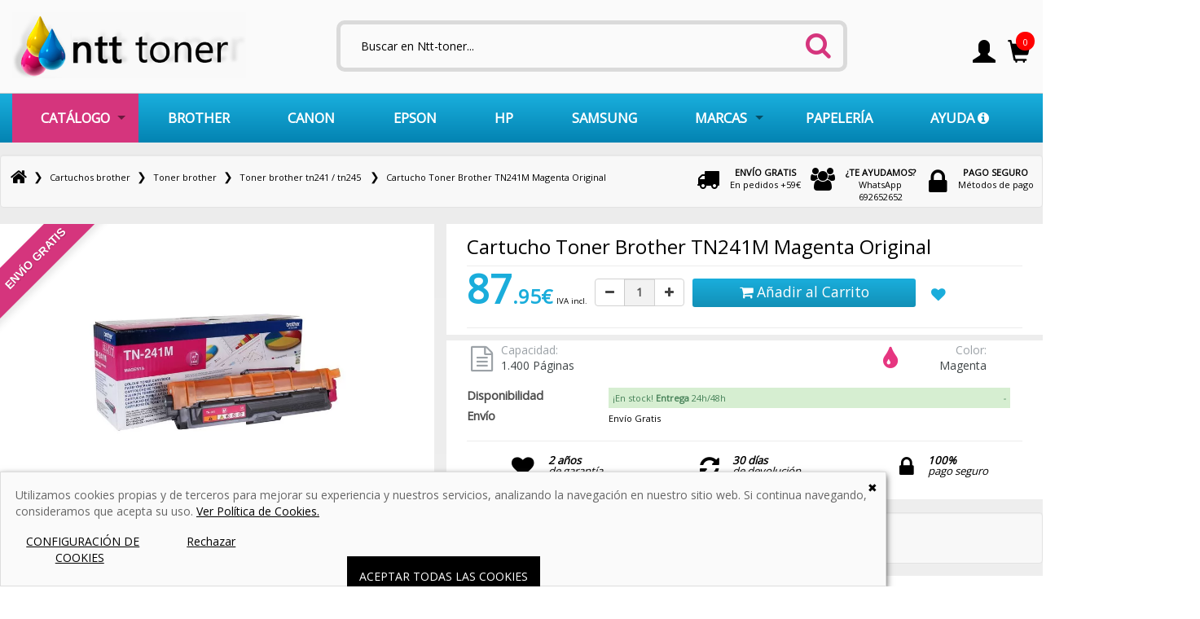

--- FILE ---
content_type: text/html; charset=UTF-8
request_url: https://www.ntt-toner.es/brother-tn241-tn245/toner-original-brother-tn241m-magenta-p-98965.html
body_size: 22665
content:
<!DOCTYPE html><html dir="LTR" lang="es"><head><meta name="viewport" content="width=device-width, initial-scale=1, maximum-scale=1, user-scalable=no" />
 <meta http-equiv="Content-Type" content="text/html; charset=utf-8" />
 <title>Cartucho Toner Brother TN241M Magenta Original</title>
 <meta name="Description" content="Cartucho Toner Brother TN241M Magenta Original | Pago 100% Seguro | Envío urgente | Garantizado | Reembolso Gratis." />
 <meta name="Keywords" content="BROTHER TN-241M ORIGINAL TONER LASER MAGENTA 1.400 PÁGINAS" />
<!-- EOF: Header Tags SEO Generated Meta Tags by oscommerce-solution.com -->
<base href="https://www.ntt-toner.es/" /><link rel="shortcut icon" href="/favicon.ico" type="image/x-icon" /><link rel="stylesheet" type="text/css" href="ext/css/bootstrap.min.css" /><link rel="stylesheet" type="text/css" href="ext/css/kybully-modified-26.css" />

    <link rel="stylesheet" type="text/css" href="/css/superfishnew.css?time=1770079906" media="screen" />

<link rel="canonical" href="https://www.ntt-toner.es/brother-tn241-tn245/toner-original-brother-tn241m-magenta-p-98965.html" />
<link rel="stylesheet" type="text/css" href="stylesheet-modified-30.css" />
<link rel="stylesheet" type="text/css" href="ext/css/unified_style-modified-25.css" />
<script type="text/javascript" src="ext/jquery/jquery-1.11.1.min.js"></script>
<!-- Google Tag Manager -->
<script>(function(w,d,s,l,i){w[l]=w[l]||[];w[l].push({'gtm.start':
new Date().getTime(),event:'gtm.js'});var f=d.getElementsByTagName(s)[0],
j=d.createElement(s),dl=l!='dataLayer'?'&l='+l:'';j.async=true;j.src=
'https://www.googletagmanager.com/gtm.js?id='+i+dl;f.parentNode.insertBefore(j,f);
})(window,document,'script','dataLayer','GTM-5B585KB');</script>
<!-- End Google Tag Manager -->
<script>
  window.escri2finderFeedUrl = "https://www.ntt-toner.es/feed.php?language=ES&currency=EUR";
  window.escri2finderFeedUrlJson = "https://www.ntt-toner.es/feed.php?language=ES&currency=EUR&format=json";

  window.escri2finderCurrency = "EUR";
  window.escri2finderCurrencySign = "\u20ac";

  window.escri2finderShowCats = 1;
  window.escri2finderShowManu = 0;
  window.escri2finderShowProd = 1;

  window.escri2finderTwoColumns = 1;
  window.escri2finderFullWith = 1;

  window.escri2finderShowColors = 0;
  window.escri2finderShowTallas = 0;
  window.escri2finderShowTendencias = 1;

  window.doofinderQuerySelector = ".search-box input[name=keywords]";
  window.doofinderQuerySelectorMobile = ".search-box input[name=keywords]";

  window.escri2finderTrackUrl = "https://www.ntt-toner.es/track.php";
  window.escri2finderTrackToken = "558651e6443f2a55a10c87459fa3a670";
  window.escri2finderCronToken = "";
  window.prestashop_version_short = 'osc';
</script>
</head>
<body  oncopy="return false" oncut="return false" class=" page_product_info ">
<!-- Google Tag Manager (noscript) -->
<noscript><iframe src="https://www.googletagmanager.com/ns.html?id=GTM-5B585KB"
height="0" width="0" style="display:none;visibility:hidden"></iframe></noscript>
<!-- End Google Tag Manager (noscript) -->
<div class="se-pre-con"></div>
<div id="bodyWrapper" class="container_24">
<div class="header_area">
   <div class="header_top">
               <div id="leo-search" class="clearfix eshow">
    <div class="container">
        <div class="inner">
            <div id="form-searchbox">
                <form name="quick_find" action="https://www.ntt-toner.es/advanced_search_result.php" method="get" id="searchbox" class="search">                <p class="search-btn col-xs-2" title="Close">
                    <i class="fa fa-times"></i>
                </p>
                <input type="hidden" name="controller" value="search"> 
                <input type="hidden" name="orderby" value="position"> 
                <input type="hidden" name="orderway" value="desc"> 
                <input class="search_query form-control ac_input" type="text" id="search_query_top" name="keywords" placeholder="Escribe aqui tu busqueda" value="" autocomplete="off"> 
                <button type="submit" name="submit_search" class="button-search col-xs-2" title="Buscar" value="Buscar"> 
                    <i class="fa fa-search-plus"></i> 
                </button>
                <input type="hidden" name="search_in_description" value="1" />                </form>
            </div>
        </div>
    </div>
</div>      <div class="container">
        <div id="header_movil_xs" class="row hidden-sm hidden-md hidden-lg">
    <div id="logo_y_bocad" class="pull-leftNO">
        <div id="is_bar_xs" class="col-xs-3"><i class="fa fa-bars" aria-hidden="true"></i></div>
        <div id="is_logo_xs" class="col-xs-9"><a href="https://www.ntt-toner.es/"><img src="./images/new_design/menu_03.webp" alt="Ntt-toner" title="Ntt-toner" width="470" height="132" class="img-fluid" /></a></div>
    </div>
    <div id="registro_cesta" class="col-xs-8NO">
        <ul class="list-inline sup-menuNO pull-rightNO">
           <li id="capa_search_xs" class="icon_user_menu">
       		<a href="#">
       			<span class="glyphicon glyphicon-search" aria-hidden="true"></span>
       		</a>
           </li>
		   		   <li class="text_links_menu">
                         </li>
           <li class="icon_user_menu">
                            <button id="tdb3" onclick="setLocation('micuenta')" name="micuenta_button" value="Mi Cuenta"><!--a href="https://www.ntt-toner.es/login.php"-->
           			<span class="glyphicon glyphicon-user" aria-hidden="true"></span>
           		</button>
                       		
                
                 
                
            </li>
            <li class="text_links_menu inlinkcart">
                              </li>
            <li class="icon_user_menu">
                                          <button onclick="setLocation('micesta')" name="micesta_button" value="Mi Cesta">
                   			<span class="glyphicon glyphicon-shopping-cart" aria-hidden="true"></span>
                   		</button>
                                      
                  <div class="circle_items_cesta"><span class="span_circle_items_cesta">0</span></div>
            </li>
        </ul>
    </div>
</div>          
         <div id="cabecra_principal" class="row hidden-xs">
            <div class="logo-col col-md-2 col-sm-6 col-xs-7">
               <div class="logo">
                <img src="images/new_design/menu_03-blanco.jpg" title="NTT TONER: comprar cartuchos de tinta y toner online" width="287px" height="80" style="display:none;" id="logo_blanco_osc" />
                <a href="https://www.ntt-toner.es/" title="HOME para comprar tinta o cartuchos originales y compatible de NTT TONER"><img src="images/new_design/menu_03.jpg" title="NTT TONER: comprar cartuchos de tinta y toner online" width="287px" height="80" /></a>               </div>
            </div>
            <div class="tres_lines_horizontal">
               <div class="tres_lin_inside"></div>
            </div>
            <div class="hidden-xs col-md-5 col-md-offset-1NO search-box-main col-sm-6">
               <div class="search-box">
                  <form name="search" action="https://www.ntt-toner.es/advanced_search_result.php" method="get">                  <div class="form-search">
                     <input type="text" name="keywords" class="go" value=""
                        onblur="if(this.value=='') this.value=''"  placeholder="Buscar en Ntt-toner..." onFocus="if(this.value =='INPUT_SEARCH' ) this.value=''"
                        onkeyup="lookup(this.value);"
                        autocomplete="off" />
                     <button type="submit" name="buscar_button" value="Buscar"><i class="fa fa-search" aria-hidden="true"></i></button>
                  </div>
                  </form>
               </div>
               <div id="suggestions" class="">
                <div id="zone_preloading"></div>
               </div>
            </div>
            <div class="col-md-3 col-md-offset-1NO col-sm-6 col-xs-5 pull-right cesta-box-main">
            	<!--div class="col-xs-12 cols-md-12 col-lg-12"-->
	            	<ul class="list-inline sup-menu hidden-xs">
                       <li id="capa_search_xs" class="icon_user_menu">
	               		<a href="#">
	               			<span class="glyphicon glyphicon-search" aria-hidden="true"></span>
	               		</a>
	                   </li>
					   <li class="text_links_menu">
		                                                <span class="tdbLink">
                                <button id="tdb3" onclick="setLocation('micuenta')" name="micuentabutton" value="Mi Cuenta">Entrar / Registro</button>
                              </span>
                              		               </li>
		               <li class="icon_user_menu iconusersuperior">
		               		<button id="tdb3" onclick="setLocation('micuenta')" name="micuentabutton" value="Mi Cuenta"><!--a href="https://www.ntt-toner.es/login.php"-->
		               			<span class="glyphicon glyphicon-user" aria-hidden="true"></span>
		               		</button>
		                </li>
                        <li class="icon_user_menu sub-menu-parent">
                              <span class="tdbLink"><button id="tdb3" onclick="setLocation('micesta')" name="micestabutton" value="Mi Cesta">Mi Carrito</button></span> 
                              <button id="tdb3" onclick="setLocation('micesta')" name="micestabutton" value="Mi Cesta"><span class="glyphicon glyphicon-shopping-cart" aria-hidden="true"></span></button>
                              <div class="circle_items_cesta"><span class="span_circle_items_cesta">0</span></div>
                              <ul id="ntt-basket" class="p-a-1 sub-menu m-b-1">
<li>
<div class="conent_products_abs dnoneimp"></div>    <p class="cart_block_no_products">No hay artículos en tu carrito</p>
  </li>
</ul>                        </li>
		            </ul>
            </div>
         </div>
      </div>
   </div>
   <div class="text-uppercaseNO main-menuNO headerContainerWrapperMenu ">
      <div class="container">
         <nav class="navbar navbar-inverse">
            <div class="container no-padding-menu">
               <div class="navbar-header">
                   <div class="collapse navbar-collapse container_middle" id="bs-example-navbar-collapse-1">
                    <ul class="sf-menu" id="example">    	<li class="current">
            
            <a href="https://www.ntt-toner.es/otros-productos-c-32176.html">
                CATÁLOGO                
            </a>
    		
                            <ul>                    			<li>
                    				<a href="https://www.ntt-toner.es/otros-productos-impresoras-escaneres-c-32239.html">
                                        <img src="images/new_design/2new.png" width="20px" class="img_menuyu" />                                        Impresoras, Escaneres                                    </a>
                                    
                                    
                                                                                                                            
                            			</li>
                                                        			<li>
                    				<a href="https://www.ntt-toner.es/otros-productos-movilidad-smartphones-c-32268.html">
                                        <img src="images/new_design/4new.png" width="20px" class="img_menuyu" />                                        Movilidad / Smartphones                                    </a>
                                    
                                    
                                                                                                                            
                            			</li>
                                                        			<li>
                    				<a href="https://www.ntt-toner.es/otros-productos-ocio-tiempo-libre-c-32358.html">
                                        <img src="images/new_design/5new.png" width="20px" class="img_menuyu" />                                        Ocio / Tiempo Libre                                    </a>
                                    
                                    
                                                                                                                            
                            			</li>
                                                        			<li>
                    				<a href="https://www.ntt-toner.es/otros-productos-papeleria-material-de-oficina-c-34500.html">
                                                                                Papelería / Material de oficina                                    </a>
                                    
                                    
                                                                                                                            
                            			</li>
                                                        			<li>
                    				<a href="https://www.ntt-toner.es/otros-productos-salud-cuidado-personal-c-32388.html">
                                        <img src="images/new_design/7new.png" width="20px" class="img_menuyu" />                                        Salud y cuidado personal                                    </a>
                                    
                                    
                                                                                                                            
                            			</li>
                                                        			<li>
                    				<a href="https://www.ntt-toner.es/otros-productos-taladros-perforadoras-de-papel-c-34731.html">
                                                                                Taladros y perforadoras de papel                                    </a>
                                    
                                    
                                                                                                                            
                            			</li>
                                                        			<li>
                    				<a href="https://www.ntt-toner.es/otros-productos-zona-freak-c-32197.html">
                                        <img src="images/new_design/8new.png" width="20px" class="img_menuyu" />                                        Zona Freak                                    </a>
                                    
                                    
                                                                                                                            
                            			</li>
                                                        			<li>
                    				<a href="https://www.ntt-toner.es/otros-productos-hogar-electrodomesticos-c-33035.html">
                                                                                Hogar / Electrodomésticos                                    </a>
                                    
                                    
                                                                                                                            
                            			</li>
                                                        			<li>
                    				<a href="https://www.ntt-toner.es/otros-productos-informatica-c-33027.html">
                                                                                Informática                                    </a>
                                    
                                    
                                                                                                                            
                            			</li>
                                    </ul>                            
                    
    			</li>
                	<li class="current">
            
            <a href="https://www.ntt-toner.es/cartuchos-tinta-toner-brother-c-24.html">
                BROTHER                
            </a>
    		
                                	<li class="current">
            
            <a href="https://www.ntt-toner.es/cartuchos-tinta-toner-canon-c-9271.html">
                CANON                
            </a>
    		
                                	<li class="current">
            
            <a href="https://www.ntt-toner.es/cartuchos-tinta-toner-epson-c-8573.html">
                EPSON                
            </a>
    		
                                	<li class="current">
            
            <a href="https://www.ntt-toner.es/cartuchos-tinta-toner-hp-hewlettpackard-c-29.html">
                HP                
            </a>
    		
                                	<li class="current">
            
            <a href="https://www.ntt-toner.es/cartuchos-tinta-toner-samsung-c-41.html">
                SAMSUNG                
            </a>
    		
                                        
            
            
            <li class="current capa_marcas_fish">
                    	<!--button class="" title="Comprar tinta y toners para impresora">
        		MARCAS        		<i class="fa fa-angle-down" aria-hidden="true"></i>
        	</button-->
                <a href="#">MARCAS</a>
            
        			<ul>
        				                                <li class="">
                					<div class="NOsubmenu_brother">
                                                                                    <a href="https://www.ntt-toner.es/cartuchos-tinta-toner-brother-c-24.html" title="BROTHER"><img src="images/new_design/submenu_brother.png" /></a>
                                                                            </div>	
                				</li>
                                                            <li class="">
                					<div class="NOsubmenu_canon">
                                                                                    <a href="https://www.ntt-toner.es/cartuchos-tinta-toner-canon-c-9271.html" title="CANON"><img src="images/new_design/submenu_canon.png" /></a>
                                                                            </div>	
                				</li>
                                                            <li class="">
                					<div class="NOsubmenu_dell">
                                                                                    <a href="https://www.ntt-toner.es/cartuchos-tinta-toner-dell-c-26.html" title="DELL"><img src="images/new_design/submenu_dell.png" /></a>
                                                                            </div>	
                				</li>
                                                            <li class="">
                					<div class="NOsubmenu_epson">
                                                                                    <a href="https://www.ntt-toner.es/cartuchos-tinta-toner-epson-c-8573.html" title="EPSON"><img src="images/new_design/submenu_epson.png" /></a>
                                                                            </div>	
                				</li>
                                                            <li class="">
                					<div class="NOsubmenu_hp">
                                                                                    <a href="https://www.ntt-toner.es/cartuchos-tinta-toner-hp-hewlettpackard-c-29.html" title="HP"><img src="images/new_design/submenu_hp.png" /></a>
                                                                            </div>	
                				</li>
                                                            <li class="">
                					<div class="NOsubmenu_minolta">
                                        <button onclick="setLocation('cat','cPath=28')" title="MINOLTA" class=""><img src="images/new_design/submenu_minolta.png" /></button>                                    </div>	
                				</li>
                                                            <li class="">
                					<div class="NOsubmenu_kyocera">
                                        <button onclick="setLocation('cat','cPath=32')" title="KYOCERA" class=""><img src="images/new_design/submenu_kyocera.png" /></button>                                    </div>	
                				</li>
                                                            <li class="">
                					<div class="NOsubmenu_lexmark">
                                        <button onclick="setLocation('cat','cPath=10631')" title="LEXMARK" class=""><img src="images/new_design/submenu_lexmark.png" /></button>                                    </div>	
                				</li>
                                                            <li class="">
                					<div class="NOsubmenu_oki">
                                        <button onclick="setLocation('cat','cPath=38')" title="OKI" class=""><img src="images/new_design/submenu_oki.png" /></button>                                    </div>	
                				</li>
                                                            <li class="">
                					<div class="NOsubmenu_samsung">
                                                                                    <a href="https://www.ntt-toner.es/cartuchos-tinta-toner-samsung-c-41.html" title="SAMSUNG"><img src="images/new_design/submenu_samsung.png" /></a>
                                                                            </div>	
                				</li>
                                                            <li class="">
                					<div class="NOsubmenu_xerox">
                                                                                    <a href="https://www.ntt-toner.es/cartuchos-tinta-toner-xerox-c-7988.html" title="XEROX"><img src="images/new_design/submenu_xerox.png" /></a>
                                                                            </div>	
                				</li>
                                                            <li class="">
                					<div class="NOsubmenu_panasonic">
                                        <button onclick="setLocation('cat','cPath=4273')" title="PANASONIC" class=""><img src="images/new_design/submenu_panasonic.png" /></button>                                    </div>	
                				</li>
                                                            <li class="">
                					<div class="NOsubmenu_pantum">
                                                                                    <a href="https://www.ntt-toner.es/cartuchos-toner-pantum-c-31726.html" title="PANTUM"><img src="images/new_design/submenu_pantum.png" /></a>
                                                                            </div>	
                				</li>
                                                            <li class="">
                					<div class="NOsubmenu_ricoh">
                                        <button onclick="setLocation('cat','cPath=7612')" title="RICOH" class=""><img src="images/new_design/submenu_ricoh.png" /></button>                                    </div>	
                				</li>
                                    			</ul>
                    
                          
         </li>
         

            <!--li class="current">
                    	
            
            <a href="#">OTROS</a>
            
 
        			<ul>
                                                        <li>
                					<div class="submenu_otros">
                                        <button onclick="setLocation('cat','cPath=32239')" title="Impresoras, Escaneres" class="">Impresoras, Escaneres</button>                                        
                                    </div>	
                				</li>
                                                            <li>
                					<div class="submenu_otros">
                                        <button onclick="setLocation('cat','cPath=32268')" title="Movilidad / Smartphones" class="">Movilidad / Smartphones</button>                                        
                                    </div>	
                				</li>
                                                            <li>
                					<div class="submenu_otros">
                                        <button onclick="setLocation('cat','cPath=32358')" title="Ocio / Tiempo Libre" class="">Ocio / Tiempo Libre</button>                                        
                                    </div>	
                				</li>
                                                            <li>
                					<div class="submenu_otros">
                                        <button onclick="setLocation('cat','cPath=34500')" title="Papelería / Material de oficina" class="">Papelería / Material de oficina</button>                                        
                                    </div>	
                				</li>
                                                            <li>
                					<div class="submenu_otros">
                                        <button onclick="setLocation('cat','cPath=32388')" title="Salud y cuidado personal" class="">Salud y cuidado personal</button>                                        
                                    </div>	
                				</li>
                                                            <li>
                					<div class="submenu_otros">
                                        <button onclick="setLocation('cat','cPath=34731')" title="Taladros y perforadoras de papel" class="">Taladros y perforadoras de papel</button>                                        
                                    </div>	
                				</li>
                                                            <li>
                					<div class="submenu_otros">
                                        <button onclick="setLocation('cat','cPath=32197')" title="Zona Freak" class="">Zona Freak</button>                                        
                                    </div>	
                				</li>
                                                            <li>
                					<div class="submenu_otros">
                                        <button onclick="setLocation('cat','cPath=33035')" title="Hogar / Electrodomésticos" class="">Hogar / Electrodomésticos</button>                                        
                                    </div>	
                				</li>
                                                            <li>
                					<div class="submenu_otros">
                                        <button onclick="setLocation('cat','cPath=33027')" title="Informática" class="">Informática</button>                                        
                                    </div>	
                				</li>
                                    
        			</ul>
      
            </li-->

        <li class="current">
                        <a href="https://www.ntt-toner.es/otros-productos-papeleria-material-de-oficina-c-34500.html">PAPELERÍA</a>
                    </li>  
        <li class="current"> 
            <a class="cpointer" onclick="setLocation('atencion-al-cliente')">AYUDA&nbsp;<i class="fa fa-info-circle" aria-hidden="true"></i></a>
            <!--button onclick="setLocation('atencion-al-cliente')" class="" title="Ayuda | Atención al cliente">Ayuda&nbsp;<i class="fa fa-info-circle" aria-hidden="true"></i></button-->  
            
            </li>
            <li class="menu_trust"><button onclick="setLocationExterna('trustivity')" title="Opiniones Verificadas" target="_blank"><img src="images/new_design/menu_06.jpg" alt="Opiniones"></button></li>
            </ul>                      
                   </div>
			   </div>
            </div>
         </nav>
      </div>
   </div>
</div>
<div id="bodyContent" class="product_info content-data grid_16 push_4 ">
<div class="container">
<div class="contentContainer"  itemscope itemtype="http://schema.org/Product">
    <div class="container_middle">
    <div class="breadcrumb-top col-lg-12 col-md-12 col-sm-12 col-xs-12 well">
            <!--div class="relative visible-xs">
            <div id="js-breadcrumbs-toggle" class="py-3 px-4 lg:px-8 text-base leading-normal font-bold text-grey-500 text-0 xl:tailwind-hidden">
                <div class="content_breadnew">
                    <span class="align-middle">TN241M-OA</span>
                    <i class="fa fa-angle-down" aria-hidden="true"></i>
                </div>
                
               
                <div id="js-breadcrumbs-container" class="mt-4 bg-white border border-grey-300 rounded tailwind-hidden" style="display: none;">
                    <a href="javascript:history.back()" class="flex py-3 xl:py-1 px-4 xl:px-0 text-base leading-normal xl:text-xs text-grey-500 no-underline border-b xl:border-b-0" rel="external">
                        <i class="fa fa-arrow-left" aria-hidden="true"></i>&nbsp;
                        <span class="flex-grow">Volver</span>
                    </a>
                    
                    <div class="flex flex-vertical">
                        <a href="https://www.ntt-toner.es" class="block px-4 xl:px-0 py-3 py-1 text-base text-grey-500 leading-normal no-underline" rel="external">Inicio</a>
                    </div>
                               
                </div>
            </div>
        </div-->
    
        <div id="zone_left_breadcrumb" class="hidden-xsNO col-xs-8" rel="pagename-product_info">
        <span itemscope="" itemtype="http://schema.org/BreadcrumbList">
        <span class="hidden-xs">&nbsp;&nbsp;</span><span itemprop="itemListElement" itemscope itemtype="http://schema.org/ListItem"><a itemprop="item" href="https://www.ntt-toner.es" class="headerNavigation" title="Ntt-toner"><span itemprop="name"><span class="dnone">HOME</span><i class="fa fa-home" aria-hidden="true"></i></span></a><meta itemprop="position" content="0" /></span>&nbsp; &#10095; &nbsp;<span itemprop="itemListElement" itemscope itemtype="http://schema.org/ListItem"><a itemprop="item" href="https://www.ntt-toner.es/cartuchos-tinta-toner-brother-c-24.html" class="headerNavigation" title="Cartuchos brother"><span itemprop="name">Cartuchos brother</span></a><meta itemprop="position" content="1" /></span>&nbsp; &#10095; &nbsp;<span itemprop="itemListElement" itemscope itemtype="http://schema.org/ListItem"><a itemprop="item" href="https://www.ntt-toner.es/brother-toner-c-31834.html" class="headerNavigation" title="Toner brother"><span itemprop="name">Toner brother</span></a><meta itemprop="position" content="2" /></span>&nbsp; &#10095; &nbsp;<span itemprop="itemListElement" itemscope itemtype="http://schema.org/ListItem"><a itemprop="item" href="https://www.ntt-toner.es/toner-brother-tn241-tn245-c-15955.html" class="headerNavigation" title="Toner brother tn241 / tn245 "><span itemprop="name">Toner brother tn241 / tn245 </span></a><meta itemprop="position" content="3" /></span>&nbsp; &#10095; &nbsp;<span itemprop="itemListElement" itemscope itemtype="http://schema.org/ListItem"><span itemprop="name" class="lastbreadcrumb">Cartucho Toner Brother TN241M Magenta Original</span><meta itemprop="position" content="4" /></span>                </span>
    </div>
    <div id="zone_right_breadcrumb" class="col-xs-4">
        <div class="bloqueBread col-lg-4 col-md-4 col-sm-4 col-xs-4">
            <div class="imgBread gastos col-lg-3 col-md-3 col-xs-3">
                <i class="fa fa-truck" aria-hidden="true"></i>
            </div>
            <div class="textBread col-lg-9 col-md-9 col-xs-9">
                                <button onclick="setLocation('atencion-al-cliente-envio')" class="styles_buttons_to_link">
                    <strong>ENVÍO GRATIS</strong><br>
                    En pedidos +59€
                  </button>
                                
            </div>
        </div>
        <div class="bloqueBread col-lg-4 col-md-4 col-sm-4 col-xs-4">
            <div class="imgBread telefono col-lg-3 col-md-3 col-xs-3">
                <i class="fa fa-users" aria-hidden="true"></i>
            </div>
            <div class="textBread col-lg-9 col-md-9 col-sm-9">
                                <button onclick="" class="styles_buttons_to_link">
                    <strong>¿TE AYUDAMOS?</strong><br>
                    WhatsApp 692652652                  </button>
                            </div>
        </div>
        <div class="bloqueBread col-lg-4 col-md-4 col-sm-4 col-xs-4">
            <div class="imgBread devolucion col-lg-3 col-md-3 col-xs-3">
                <i class="fa fa-lock" aria-hidden="true"></i>
            </div>
            <div class="textBread col-lg-9 col-md-9 col-sm-9">
                                <button onclick="setLocation('atencion-al-cliente-pago')" class="styles_buttons_to_link">
                    <strong>PAGO SEGURO</strong><br>
                    Métodos de pago
                  </button>
                            </div>
        </div> 
    </div>
</div>
    <form name="cart_quantity" action="https://www.ntt-toner.es/brother-tn241-tn245/toner-original-brother-tn241m-magenta-p-98965.html?action=add_product" method="post">    <input type="hidden" id="value_envio_gratis" name="value_envio_gratis" value="59" />
    <div class="row margins0">
        <div id="firstquadrant" class="col-lg-5 col-xs-6 col-sm-6 col-md-6 quadrantes_pinfo nostarscontent">
            <div class="insidequadrants">
                <div class="vm-product-media-container">
    				<div id="product_slider" class="detail-caurosel">
                        <div class="text-center detail-single">

                            <img src="./images/BROTHER_241M_ORIGINAL.webp" alt="Cartucho Toner Brother TN241M Magenta Original" title="Cartucho Toner Brother TN241M Magenta Original" width="325" height="164" class="img-fluid" border="0" itemprop="image"  />                            
                            <meta itemprop="sku" content="TN241M-OA" />
    						<div class="clear"></div>
                            <!--div class="capa_sellos">
                                <img src="images/new_design/sellosCalidad.png" />
                            </div-->
                            
    					</div>
                                                    <div class="ribbon ribbon-top-left dblock"><span>ENVÍO GRATIS</span></div>
                            				</div>
    			</div>
            </div>
        </div>
        <div  id="secondquadrant" class="col-lg-7 col-xs-6 col-sm-6 col-md-6 quadrantes_pinfo">
            
            <div class="insidequadrants">
                <div class="caja_main_name_trust">
                    <h1 class="heading-title"><span itemprop="name">Cartucho Toner Brother TN241M Magenta Original</span></h1>
                                    </div>
                <div class="zone_price_pinfo">
                        
    		      
    				<div itemprop="offers" itemscope itemtype="http://schema.org/Offer" class="product-price col-lg-12 col-md-12 col-sm-12 col-xs-12 pull-left" id="productPrice1">
                        <meta itemprop="priceCurrency" content="EUR" />
                        <meta itemprop="price" content="87.95" />
                        <meta itemprop="url" content="https://www.ntt-toner.es/brother-tn241-tn245/toner-original-brother-tn241m-magenta-p-98965.html" />
                        <meta itemprop="priceValidUntil" content="2030-01-01" />
                        <link itemprop="availability" href="http://schema.org/InStock" /><input type="hidden" name="price_iva_incluido_see" value="87.95" />                    
    					    					<div class="PricesalesPrice col-lg-5 col-md-5 col-sm-5 col-xs-5">
    						<span class="PricesalesPrice">
    							<span class="first_price_part">87</span><span class="second_price_part">.95€</span><!--br class="hidden-xs" /--><span class="text_iva_incl_right_precio">IVA incl.</span>
                            </span>
    					</div>
    											<div id="PricesalesPriceSiniva" class="col-lg-8 col-md-8 col-sm-7 col-xs-7">
                            <div>SIN IVA</div>
                            <div>
                            72.69€
                            </div>
                        </div>
						                                              <div class="btn-group mas-menos" role="group">
                            <button type="button" class="btn btn-secondary quantity-modify quantity-sub "><i class="fa fa-minus" aria-hidden="true"></i></button>
                            <input id="cart_quantity" name="cart_quantity" class="form-control" type="text" value="1" data-min="1" data-max="9999" data-id="54376" >
                            <button type="button" class="btn btn-secondary quantity-modify quantity-add "><i class="fa fa-plus" aria-hidden="true"></i></button>
                        </div>
                        
                                                <div id="capa_add_to_cart" class="col-lg-5 col-md-12 col-sm-12 col-xs-10">
                                                        <div class="button_add_to_cart">
                                <input type="hidden" name="products_id" value="98965" /><span class="tdbLink"><button type="submit"><i class="fa fa-shopping-cart" aria-hidden="true"></i>   A&ntilde;adir al Carrito</button></span>        					</div>
                                    
                        </div>
                        
                        <div id="capa_add_to_cart_mobile" class="visible-xs">
                                                        <div class="button_add_to_cart">
                                <input type="hidden" name="products_id" value="98965" /><span class="tdbLink"><button type="submit"><i class="fa fa-shopping-cart" aria-hidden="true"></i>   A&ntilde;adir al Carrito</button></span>        					</div>
                                    
                        </div>
                        <div class="cart-wishlist col-lg-2 col-md-12 col-sm-12 col-xs-12">
                            <div class="button_add_to_wishlist" rel="id_product-98965">
                                                                <span class="tdbLink"><button type="button" id="tdb2"><i class="fa fa-heart" aria-hidden="true"></i>   <!--span class="fav_max_1280">Favoritos</span--><!--span class="fav_min_1280">Añadir a Favoritos</span--></button></span>
        						        					</div>
                        </div>
                        
                        
                            				</div>
                
    			</div>
            </div>
        </div>

        <div id="tercerquadrant" class="col-lg-7 col-xs-6 col-sm-6 col-md-6 pull-md-right quadrantes_pinfo">
            <div class="insidequadrants">
            
                        <div class="row ax cntd-info">
                            
                                                          <div class="column page"> 
                                <span class="here_capacidad"><i class="fa fa-file-text-o" aria-hidden="true"></i></span>
                                <span class="title_gotts">Capacidad:</span> 
                                <span class="content_gotts"> 1.400 Páginas</span> 
                             </div>	
                             	
                             			                 <div class="column gota a04" style="color: #000000"> 
                                <div class="part_gotaa fleft"><span class="here_gota"><i class="fa fa-tint" rel="3" style="color:#E63680" aria-hidden="true"></i></span></div>
                                                                <div class="part_color_gotaa fright">
                                    <span class="title_gotts">Color:</span> 
                                    <span class="content_gotts">
                                    Magenta                                    </span> 
                                </div>
                                                             </div>
                                                     </div>
                    
     
                <div class="ficha-producto__datos-de-compra white-card-movil">
                    <!--div class="row hidden-xs-up">
                        <div class="col-xs-12 col-sm-3"><b>Estado</b></div>
                        <div class="col-xs-12 col-sm-9 texto-verde ">
                        Producto en almacén, salida inmediata.
                        </div>
                    </div-->
                    <!--div class="row">
                        <div class="col-sm-3 col-xs-3"><b>Marca</b></div>
                        <div id="right_marca_pinfo" class="col-xs-9 col-sm-9 letters_right">
                            
                        </div>
                    </div-->
                    <!--div class="row hidden-xs-up">
                        <div class="col-xs-12 col-sm-3"><b>Envío</b></div>
                        <div class="col-xs-12 col-sm-9">Desde 3.95 €.</div>
                    </div-->
                    <!--div class="row puntos">
                        <div class="col-sm-3 col-xs-3"><b>Puntos</b></div>
                        <div id="text_right_puntos" class="col-xs-9 col-sm-9 letters_right">
                                                </div>
                    </div-->
                    <!--div class="row cantidad">
                        <div class="col-sm-3 col-xs-3"><b>Cantidad</b></div>

                        <div class="btn-group mas-menos" role="group">
                            <button type="button" class="btn btn-secondary quantity-modify quantity-sub "><i class="fa fa-minus" aria-hidden="true"></i></button>
                            <input id="cart_quantity" name="cart_quantity" class="form-control" type="text" value="1" data-min="1" data-max="9999" data-id="54376" >
                            <button type="button" class="btn btn-secondary quantity-modify quantity-add "><i class="fa fa-plus" aria-hidden="true"></i></button>
                        </div>
                    </div-->
                    <div class="row">
                        <div class="col-xs-3 col-sm-3"><b class="hidden-lg show_disp">Disp.</b><!--b class="hidden-md-down">Disponibilidad:</b--><b class="show_disp_large">Disponibilidad</b></div>
                        <div class="col-xs-9 col-sm-9 p-a-0 letters_right">
                            <div class="acc-pccom disponibilidad-inmediata green" role="tablist" aria-multiselectable="true">
                                <section class="acc-block">
                                    <div class="acc-block-title" role="tab">
                                        <a id="GTM-desplegableFicha-disponibilidad" aria-expanded="false" aria-controls="accp-002" data-toggle="collapse" href="#accp-002">
                                            ¡En stock! <strong>Entrega</strong> 24h/48h                                            <span class="acc-open-close pull-xs-right">
                                                <i class="pccom-icon acc-li-estado">-</i>
                                            </span>
                                        </a>
                                    </div>
                                    <div id="accp-002" class="acc-block-contenido collapse">
                                        <div class="acc-block-body">
                                            Plazo de entrega estimado para envíos a península
                                        </div>
                                    </div>
                                </section>
                            </div>
                        </div>

                    </div>
                    <div class="row">
                        <div class="col-xs-3 col-sm-3"><b>Envío</b></div>
                        <div class="col-xs-9 col-sm-9 letters_right">
                            <div class="sub-menu-parent">
                                <span class="coste_envio_grtis" rel="">Envío Gratis</span>
                                <span class="cuanto_falta_envio_gratis">
                                                                </span>
                            </div>
                        </div>
                    </div>
                </div>
            </div>
            <div class="insidequadrants">
                
                                <!--div id="capa_add_to_cart" class="col-lg-10 col-md-12 col-sm-12 col-xs-12">
                    
                </div>
                
                <div id="capa_add_to_cart_mobile" class="visible-xs">
                    
                </div>
                <div class="cart-wishlist col-lg-2 col-md-12 col-sm-12 col-xs-12">
                    <div class="button_add_to_wishlist" rel="id_product-98965">
                                                <span class="tdbLink"><button type="button" id="tdb2"><i class="fa fa-heart" aria-hidden="true"></i>   </button></span>
											</div>
                </div>
            </div-->
            <!--div class="insidequadrants reductionsocials">
                <div id="share"></div>
                <script>
                    $("#share").jsSocials({
                        shares: ["email", "twitter", "facebook", "googleplus", "whatsapp"]
                    });
                </script>
                <div id="zone_pay_paypal">
                    <div class="image_paypal"></div>
                </div>
            </div-->
            <div class="insidequadrants reductionsthreeicons">
                <div class="row">
                    <div class="col-xs-4 text-center">
                        <span class="ficha-producto__banda-informacion__bloque-info">
                            <i class="fa fa-heart" aria-hidden="true"></i>
                            <em class="dark">
                                                <strong data-toggle="tooltip">2 años</strong>
                                <br>
                                de garantía
                                            </em>
                        </span>
                                </div>
                    <div class="col-xs-4 text-center">
                        <span class="ficha-producto__banda-informacion__bloque-info">
                            <i class="fa fa-refresh" aria-hidden="true"></i>
                            <em class="dark">
                                <strong>30 días</strong>
                                <br>
                                de devolución
                            </em>
                        </span>
                    </div>
                    <div class="col-xs-4 text-center">
                        <span class="ficha-producto__banda-informacion__bloque-info">
                            <i class="fa fa-lock" aria-hidden="true"></i>
                            <em class="dark">
                                <strong>100%</strong>
                                <br>
                                pago seguro
                            </em>
                        </span>
                    </div>
                </div>
            </div>
        </div>
    </div>
    <!--div class="row productdetails-view productdetailsintersar">
        <div class="col-lg-12 col-md-12 col-sm-12 col-xs-12">
                    </div>
    </div-->
    <div id="zone_titles_all" class="row productdetails-view productdetails well">
        <div class="container_middleNO">
              <ul class="block_titless">
                
                <li id="tab_description" class="">
                    <a href="#home" aria-controls="home" role="tab" data-toggle="tab"><i class="fa fa-info-circle" aria-hidden="true"></i> DESCRIPCIÓN</a>
                </li>
                
                <li id="tab_compatibilidad" ><a href="#profile" aria-controls="profile" role="tab" data-toggle="tab"><i class="fa fa-print" aria-hidden="true"></i> IMPRESORAS COMPATIBLES</span></a></li>
                <li id="tab_intersar">
                    <a href="#tabinteresar" aria-controls="tabinteresar" role="tab" data-toggle="tab"><i class="fa fa-hand-o-right" aria-hidden="true"></i> PRODUCTOS RELACIONADOS</a>
                </li>
                                    <!--li id="tab_description_corta"><a href="#desccorta" aria-controls="#desccorta" role="tab" data-toggle="tab"><i class="fa fa-plus-square" aria-hidden="true"></i> MÁS</a></li-->
                              </ul>
        </div>
    </div>
    <div class="row productdetails-view productdetails">
    
		<div id="left_part_tabs" class="container_middleNO">
            <div class="boxes_pinfo_middle">
                    

              <!-- Tab panes -->
              <div class="tab-content">
                
                <div role="tabpanel" class="" id="home" itemprop="description">
                    <div class="titles_old_tabs"><i class="fa fa-info-circle" aria-hidden="true"></i> DESCRIPCIÓN</div>
                        <div class="attrG">
                            <div class="pdTab">
                                <table cellspacing="0" cellpadding="0" border="0" id="SpecsTab">
                                    <caption class="secHeader"><h2>Ficha Técnica Cartucho Toner Brother TN241M Magenta Original</h2></caption>
                                     <tbody>
                                         <!--tr><td class="label">Marca</td><td class="value"></td></tr-->
                                         <tr><td class="label">Modelo</td><td class="value" rel="">Cartucho Toner Brother TN241M Magenta Original</td></tr>
                                                                                      <tr><td class="label">Color</td><td class="value">Magenta</td></tr>
                                             <!--tr><td class="label">Color de la tinta</td><td class="value"></td></tr-->
                                                                                  <tr><td class="label">Referencia</td><td class="value">TN241M-OA</td></tr>
                                         <tr><td class="label">Capacidad</td><td class="value"> 1.400 Páginas</td></tr>
                                         <tr><td class="lAttr">&nbsp;</td><td class="lAttr">&nbsp;</td></tr>
                                     </tbody>
                                </table>
                            </div>
                        </div>
                    
           
                    <p>Toner original<strong> Brother TN241M / TN-241M</strong></p>

<p>Capacidad: <strong>1.400 paginas A4 al 5% de cobertura.</strong></p>

<p>Color:<strong> Magenta</strong></p>

<p>Certificados: <strong>Calidad ISO 9001 y Medio Ambiente 14001</strong></p>

<p>&nbsp;</p>

<p>El toner original <strong>Brother TN241M / TN-241M</strong> es v&aacute;lido para las siguientes impresoras:</p>

<p>&nbsp;</p>

<p>Brother DCP-9015 CDW<br />
Brother DCP-9020&nbsp;CDW<br />
Brother DCP-9022 CDW<br />
Brother HL-3100 Series<br />
Brother HL-3140 CW<br />
Brother HL-3142 CW<br />
Brother HL-3150 CDN<br />
Brother HL-3150 CDW<br />
Brother HL-3152 CDW<br />
Brother HL-3170 CDW<br />
Brother HL-3172 CDW<br />
Brother MFC-9130 CW<br />
Brother MFC-9140 CDN<br />
Brother MFC-9142 CDN<br />
Brother MFC-9330 CDW<br />
Brother MFC-9332 CDW<br />
Brother MFC-9340 CDW<br />
Brother MFC-9342 CDW</p>

<p>&nbsp;</p>

<p>El toner <strong>Brother TN241M / TN-241M</strong> original es el consumible perfecto y el m&aacute;s adecuado para tu impresora.<br />
<strong>Brother TN241M / TN-241M</strong> original asegura la calidad en cada una de los trabajos que imprimes y una gran capacidad de alrededor de 1.400 p&aacute;ginas. Tanto si utilizas la impresora en la oficina, en un comercio, en casa o para estudiar, con <strong>Brother TN241M / TN-241M</strong> original vas a obtener siempre un rendimiento &oacute;ptimo y una impresi&oacute;n n&iacute;tida y perfecta, a la vez que conservas tu impresora como nueva y sin ning&uacute;n tipo de problemas. Opta por la calidad y la eficacia m&aacute;xima para tu impresora.</p>                </div>
                 <div role="tabpanel" class="" id="profile">
                    <div class="titles_old_tabs extraseparation"><i class="fa fa-print" aria-hidden="true"></i> IMPRESORAS COMPATIBLES</div>
                    <div id="zone_comp_ficha" class="prelative margintop20">
	<!--div id="scroll_comp" class="title_blocks_pinfo">
		<div class="fleft paddingtopright10 paddingleft18"><img src="images/new_design/ntt_detalle_producto_definitivo_comp_rosa.png" /></div>
		<div class="fleft paddingtop12">COMPATIBLE CON</div>
	</div-->

	<div id="zone_comp_loading" class="contentbox_module_contentNO prelative">
		<div class="zone_center_modules">

			<div class="row_compat_con"><div class="content_links_compt_con"><ul><li class="fleft col-lg-4 col-md-4 col-sm-4 col-xs-12">
                            <a href="https://www.ntt-toner.es/toner-brother-tn241-tn245-c-15955.html" title="Cartucho tinta toner impresora TN241 / TN245"><i class="fa fa-tint" aria-hidden="true"></i> TN241 / TN245</a>
                          </li><li class="fleft col-lg-4 col-md-4 col-sm-4 col-xs-12">
                            <a href="https://www.ntt-toner.es/brother-dcp-9020cdw-c-17436.html" title="Cartucho tinta toner impresora DCP-9020CDW"><i class="fa fa-tint" aria-hidden="true"></i> DCP-9020CDW</a>
                          </li><li class="fleft col-lg-4 col-md-4 col-sm-4 col-xs-12">
                            <a href="https://www.ntt-toner.es/brother-hl-3140cw-c-17437.html" title="Cartucho tinta toner impresora HL-3140 CW"><i class="fa fa-tint" aria-hidden="true"></i> HL-3140 CW</a>
                          </li><li class="fleft col-lg-4 col-md-4 col-sm-4 col-xs-12">
                            <a href="https://www.ntt-toner.es/brother-hl-3150cdn-c-17438.html" title="Cartucho tinta toner impresora HL-3150 CDN"><i class="fa fa-tint" aria-hidden="true"></i> HL-3150 CDN</a>
                          </li><li class="fleft col-lg-4 col-md-4 col-sm-4 col-xs-12">
                            <a href="https://www.ntt-toner.es/brother-hl-3150cdw-c-17439.html" title="Cartucho tinta toner impresora HL-3150 CDW"><i class="fa fa-tint" aria-hidden="true"></i> HL-3150 CDW</a>
                          </li><li class="fleft col-lg-4 col-md-4 col-sm-4 col-xs-12">
                            <a href="https://www.ntt-toner.es/brother-hl-3170cdw-c-17440.html" title="Cartucho tinta toner impresora HL-3170 CDW"><i class="fa fa-tint" aria-hidden="true"></i> HL-3170 CDW</a>
                          </li><li class="fleft col-lg-4 col-md-4 col-sm-4 col-xs-12">
                            <a href="https://www.ntt-toner.es/brother-mfc-9130cw-c-17441.html" title="Cartucho tinta toner impresora MFC-9130CW"><i class="fa fa-tint" aria-hidden="true"></i> MFC-9130CW</a>
                          </li><li class="fleft col-lg-4 col-md-4 col-sm-4 col-xs-12">
                            <a href="https://www.ntt-toner.es/brother-mfc-9140cdn-c-17442.html" title="Cartucho tinta toner impresora MFC-9140CDN"><i class="fa fa-tint" aria-hidden="true"></i> MFC-9140CDN</a>
                          </li><li class="fleft col-lg-4 col-md-4 col-sm-4 col-xs-12">
                            <a href="https://www.ntt-toner.es/brother-mfc-9330cdw-c-17443.html" title="Cartucho tinta toner impresora MFC-9330CDW"><i class="fa fa-tint" aria-hidden="true"></i> MFC-9330CDW</a>
                          </li><li class="fleft col-lg-4 col-md-4 col-sm-4 col-xs-12">
                            <a href="https://www.ntt-toner.es/brother-mfc-9340cdw-c-17444.html" title="Cartucho tinta toner impresora MFC-9340CDW"><i class="fa fa-tint" aria-hidden="true"></i> MFC-9340CDW</a>
                          </li><li class="fleft col-lg-4 col-md-4 col-sm-4 col-xs-12">
                            <a href="https://www.ntt-toner.es/brother-hl-3100-c-26742.html" title="Cartucho tinta toner impresora HL-3100 Series"><i class="fa fa-tint" aria-hidden="true"></i> HL-3100 Series</a>
                          </li><li class="fleft col-lg-4 col-md-4 col-sm-4 col-xs-12">
                            <a href="https://www.ntt-toner.es/brother-dcp-9022cdw-c-26743.html" title="Cartucho tinta toner impresora DCP-9022CDW"><i class="fa fa-tint" aria-hidden="true"></i> DCP-9022CDW</a>
                          </li><li class="fleft col-lg-4 col-md-4 col-sm-4 col-xs-12">
                            <a href="https://www.ntt-toner.es/brother-hl-3142cw-c-26744.html" title="Cartucho tinta toner impresora HL-3142 CW"><i class="fa fa-tint" aria-hidden="true"></i> HL-3142 CW</a>
                          </li><li class="fleft col-lg-4 col-md-4 col-sm-4 col-xs-12">
                            <a href="https://www.ntt-toner.es/brother-hl-3152cdw-c-26745.html" title="Cartucho tinta toner impresora HL-3152 CDW"><i class="fa fa-tint" aria-hidden="true"></i> HL-3152 CDW</a>
                          </li><li class="fleft col-lg-4 col-md-4 col-sm-4 col-xs-12">
                            <a href="https://www.ntt-toner.es/brother-hl-3172cdw-c-26746.html" title="Cartucho tinta toner impresora HL-3172 CDW"><i class="fa fa-tint" aria-hidden="true"></i> HL-3172 CDW</a>
                          </li><li class="fleft col-lg-4 col-md-4 col-sm-4 col-xs-12">
                            <a href="https://www.ntt-toner.es/brother-mfc-9142cdn-c-26747.html" title="Cartucho tinta toner impresora MFC-9142CDN"><i class="fa fa-tint" aria-hidden="true"></i> MFC-9142CDN</a>
                          </li><li class="fleft col-lg-4 col-md-4 col-sm-4 col-xs-12">
                            <a href="https://www.ntt-toner.es/brother-mfc-9332cdw-c-26748.html" title="Cartucho tinta toner impresora MFC-9332CDW"><i class="fa fa-tint" aria-hidden="true"></i> MFC-9332CDW</a>
                          </li><li class="fleft col-lg-4 col-md-4 col-sm-4 col-xs-12">
                            <a href="https://www.ntt-toner.es/brother-mfc-9342cdw-c-26749.html" title="Cartucho tinta toner impresora MFC-9342CDW"><i class="fa fa-tint" aria-hidden="true"></i> MFC-9342CDW</a>
                          </li><li class="fleft col-lg-4 col-md-4 col-sm-4 col-xs-12">
                            <a href="https://www.ntt-toner.es/brother-dcp-dcp9015cdw-c-28017.html" title="Cartucho tinta toner impresora DCP-9015CDW"><i class="fa fa-tint" aria-hidden="true"></i> DCP-9015CDW</a>
                          </li></ul></div></div>
		</div>
	</div>
</div>                </div>
                <div role="tabpanel" class="" id="tabinteresar">
                    <div class="titles_old_tabs extraseparation"><i class="fa fa-hand-o-right" aria-hidden="true"></i> TE PUEDE INTERESAR</div>
                    <div id="zone_related_categories_ficha" class="prelative margintop20">
    <div class="content_te_puede_interesar">
        <!--div id="scroll_puede" class="title_blocks_pinfo">
    		<div class="titles_zone_middle_where_tabs">
                <ul class="title_like_tabs">
                    <li><i class="fa fa-hand-o-right" aria-hidden="true"></i> TE PUEDE INTERESAR</li>
                </ul> 
            </div>
    	</div-->
    
    	<div id="base" class="contentbox_module_content_new slider_interesar base">
    	<div class="single-product  product_gridview minilisting" rel=""><div class="rowNO single-inside" ><input type="hidden" name="value_envio_gratis" value="59" /><div class="boxlisting dnone"><div class="ribbonlist"><span>Envío Gratis</span></div></div><figure class="product-img" rel="sppc- isEnvioGratis-false"><br /><a href="https://www.ntt-toner.es/brother-tn241-tn245/brother-compatible-tn241-tn245-toner-amarillo-p-91378.html" rel="file_product_listing_items_for_content"><img src="./images/Toner-Brother-TN241Y-TN245Y-Amarillo-Compatible.webp" alt="Cartucho Toner Brother TN241Y TN245Y Amarillo Compatible" title="Cartucho Toner Brother TN241Y TN245Y Amarillo Compatible" width="200" height="161" class="img-fluid" /></a><div class="hover_img">
                                        <ul>
                                            <li>
                                                <a href="https://www.ntt-toner.es/brother-tn241-tn245/brother-compatible-tn241-tn245-toner-amarillo-p-91378.html">
                                                    <i class="fa fa-plus-circle" aria-hidden="true"></i>
                                                </a>
                                            </li>
                                            <li>
                                                <a class="button_add_to_wishlist_list" href="https://www.ntt-toner.es/brother-tn241-tn245/brother-compatible-tn241-tn245-toner-amarillo-p-91378.html" rel="id_product-91378">
                                                    <i class="fa fa-heart" aria-hidden="true"></i>
                                                </a>
                                            </li>
                                        </ul>
                                    </div></figure><div class="product-info"><a href="https://www.ntt-toner.es/brother-tn241-tn245/brother-compatible-tn241-tn245-toner-amarillo-p-91378.html" class="like_h3_cpath name_prod_listing">Cartucho Toner Brother TN241Y TN245Y Amarillo Compatible</a><div class="stars_prod"><a href="https://www.ntt-toner.es/brother-tn241-tn245/brother-compatible-tn241-tn245-toner-amarillo-p-91378.html?opiniones"></a></div><div class="price"><span class="first_price_part">11</span><span class="second_price_part">.95€</span></div><input type="hidden" name="price_iva_incluido-91378" value="11.95" /><span class="text_iva_added">IVA <span class="minuscula">incluido</span></span><div class="receive_prod paddingbottomsepenre">&iexcl;En stock! <strong>Entrega</strong> 24h/48h</div></div></div></div><div class="single-product  product_gridview minilisting" rel=""><div class="rowNO single-inside" ><input type="hidden" name="value_envio_gratis" value="59" /><div class="boxlisting dblock"><div class="ribbonlist"><span>Envío Gratis</span></div></div><figure class="product-img" rel="sppc- isEnvioGratis-true"><br /><a href="https://www.ntt-toner.es/brother-tn241-tn245/toner-original-brother-tn245m-magenta-p-98968.html" rel="file_product_listing_items_for_content"><img src="./images/BROTHER_TN-245M_ORIGINAL.webp" alt="Cartucho Toner Brother TN245M Magenta Original" title="Cartucho Toner Brother TN245M Magenta Original" width="200" height="100" class="img-fluid" /></a><div class="hover_img">
                                        <ul>
                                            <li>
                                                <a href="https://www.ntt-toner.es/brother-tn241-tn245/toner-original-brother-tn245m-magenta-p-98968.html">
                                                    <i class="fa fa-plus-circle" aria-hidden="true"></i>
                                                </a>
                                            </li>
                                            <li>
                                                <a class="button_add_to_wishlist_list" href="https://www.ntt-toner.es/brother-tn241-tn245/toner-original-brother-tn245m-magenta-p-98968.html" rel="id_product-98968">
                                                    <i class="fa fa-heart" aria-hidden="true"></i>
                                                </a>
                                            </li>
                                        </ul>
                                    </div></figure><div class="product-info"><a href="https://www.ntt-toner.es/brother-tn241-tn245/toner-original-brother-tn245m-magenta-p-98968.html" class="like_h3_cpath name_prod_listing">Cartucho Toner Brother TN245M Magenta Original</a><div class="stars_prod"><a href="https://www.ntt-toner.es/brother-tn241-tn245/toner-original-brother-tn245m-magenta-p-98968.html?opiniones"></a></div><div class="price"><span class="first_price_part">120</span><span class="second_price_part">.95€</span></div><input type="hidden" name="price_iva_incluido-98968" value="120.95" /><span class="text_iva_added">IVA <span class="minuscula">incluido</span></span><div class="receive_prod paddingbottomsepenre">&iexcl;En stock! <strong>Entrega</strong> 24h/48h</div></div></div></div><div class="single-product  product_gridview minilisting" rel=""><div class="rowNO single-inside" ><input type="hidden" name="value_envio_gratis" value="59" /><div class="boxlisting dnone"><div class="ribbonlist"><span>Envío Gratis</span></div></div><figure class="product-img" rel="sppc- isEnvioGratis-false"><br /><a href="https://www.ntt-toner.es/brother-wt220cl/bote-residual-original-brother-wt220cl-p-110098.html" rel="file_product_listing_items_for_content"><img src="./images/BROTHER_WT-220CL_ORIGINAL_BOTE.webp" alt="Bote Residual Brother WT220CL Original" title="Bote Residual Brother WT220CL Original" width="200" height="160" class="img-fluid" /></a><div class="hover_img">
                                        <ul>
                                            <li>
                                                <a href="https://www.ntt-toner.es/brother-wt220cl/bote-residual-original-brother-wt220cl-p-110098.html">
                                                    <i class="fa fa-plus-circle" aria-hidden="true"></i>
                                                </a>
                                            </li>
                                            <li>
                                                <a class="button_add_to_wishlist_list" href="https://www.ntt-toner.es/brother-wt220cl/bote-residual-original-brother-wt220cl-p-110098.html" rel="id_product-110098">
                                                    <i class="fa fa-heart" aria-hidden="true"></i>
                                                </a>
                                            </li>
                                        </ul>
                                    </div></figure><div class="product-info"><a href="https://www.ntt-toner.es/brother-wt220cl/bote-residual-original-brother-wt220cl-p-110098.html" class="like_h3_cpath name_prod_listing">Bote Residual Brother WT220CL Original</a><div class="stars_prod"><a href="https://www.ntt-toner.es/brother-wt220cl/bote-residual-original-brother-wt220cl-p-110098.html?opiniones"><div class='starsProduct starsProductEstLLena'></div><div class='starsProduct starsProductEstLLena'></div><div class='starsProduct starsProductEstLLena'></div><div class='starsProduct starsProductEstLLena'></div><div class='starsProduct starsProductEstLLena'></div><div class='cara last_star_tru' style='font-weight: bold; color: #5CB74A; background: none !important; line-height: 21px; font-size: 15px; color: #8cc75b'><span style='font-size: 17px; color: #589492'>10</span>/<span style='font-size: 13px; color: #8cc75b'>10</span></div></a></div><div class="price"><span class="first_price_part">23</span><span class="second_price_part">.95€</span></div><input type="hidden" name="price_iva_incluido-110098" value="23.95" /><span class="text_iva_added">IVA <span class="minuscula">incluido</span></span><div class="receive_prod paddingbottomsepenre">&iexcl;En stock! <strong>Entrega</strong> 24h/48h</div></div></div></div><div class="single-product  product_gridview minilisting" rel=""><div class="rowNO single-inside" ><input type="hidden" name="value_envio_gratis" value="59" /><div class="boxlisting dblock"><div class="ribbonlist"><span>Envío Gratis</span></div></div><figure class="product-img" rel="sppc- isEnvioGratis-true"><br /><a href="https://www.ntt-toner.es/brother-lr2232001/brother-lr2232001-fusor-original-p-123128.html" rel="file_product_listing_items_for_content"><img src="./images/Brother-LR2232001-Fusor-Original.webp" alt="Brother LR2232001 Fusor Original" title="Brother LR2232001 Fusor Original" width="200" height="200" class="img-fluid" /></a><div class="hover_img">
                                        <ul>
                                            <li>
                                                <a href="https://www.ntt-toner.es/brother-lr2232001/brother-lr2232001-fusor-original-p-123128.html">
                                                    <i class="fa fa-plus-circle" aria-hidden="true"></i>
                                                </a>
                                            </li>
                                            <li>
                                                <a class="button_add_to_wishlist_list" href="https://www.ntt-toner.es/brother-lr2232001/brother-lr2232001-fusor-original-p-123128.html" rel="id_product-123128">
                                                    <i class="fa fa-heart" aria-hidden="true"></i>
                                                </a>
                                            </li>
                                        </ul>
                                    </div></figure><div class="product-info"><a href="https://www.ntt-toner.es/brother-lr2232001/brother-lr2232001-fusor-original-p-123128.html" class="like_h3_cpath name_prod_listing">Brother LR2232001 Fusor Original</a><div class="stars_prod"><a href="https://www.ntt-toner.es/brother-lr2232001/brother-lr2232001-fusor-original-p-123128.html?opiniones"></a></div><div class="price"><span class="first_price_part">295</span><span class="second_price_part">.84€</span></div><input type="hidden" name="price_iva_incluido-123128" value="295.84" /><span class="text_iva_added">IVA <span class="minuscula">incluido</span></span><div class="receive_prod paddingbottomsepenre">&iexcl;En stock! <strong>Entrega</strong> 24h/48h</div></div></div></div><div class="single-product  product_gridview minilisting" rel=""><div class="rowNO single-inside" ><input type="hidden" name="value_envio_gratis" value="59" /><div class="boxlisting dblock"><div class="ribbonlist"><span>Envío Gratis</span></div></div><figure class="product-img" rel="sppc- isEnvioGratis-true"><br /><a href="https://www.ntt-toner.es/brother-tn241-tn245/toner-original-brother-tn241y-amarillo-p-98966.html" rel="file_product_listing_items_for_content"><img src="./images/BROTHER_TN241Y_ORIGINAL.webp" alt="Cartucho Toner Brother TN241Y Amarillo Original" title="Cartucho Toner Brother TN241Y Amarillo Original" width="200" height="100" class="img-fluid" /></a><div class="hover_img">
                                        <ul>
                                            <li>
                                                <a href="https://www.ntt-toner.es/brother-tn241-tn245/toner-original-brother-tn241y-amarillo-p-98966.html">
                                                    <i class="fa fa-plus-circle" aria-hidden="true"></i>
                                                </a>
                                            </li>
                                            <li>
                                                <a class="button_add_to_wishlist_list" href="https://www.ntt-toner.es/brother-tn241-tn245/toner-original-brother-tn241y-amarillo-p-98966.html" rel="id_product-98966">
                                                    <i class="fa fa-heart" aria-hidden="true"></i>
                                                </a>
                                            </li>
                                        </ul>
                                    </div></figure><div class="product-info"><a href="https://www.ntt-toner.es/brother-tn241-tn245/toner-original-brother-tn241y-amarillo-p-98966.html" class="like_h3_cpath name_prod_listing">Cartucho Toner Brother TN241Y Amarillo Original</a><div class="stars_prod"><a href="https://www.ntt-toner.es/brother-tn241-tn245/toner-original-brother-tn241y-amarillo-p-98966.html?opiniones"></a></div><div class="price"><span class="first_price_part">87</span><span class="second_price_part">.95€</span></div><input type="hidden" name="price_iva_incluido-98966" value="87.95" /><span class="text_iva_added">IVA <span class="minuscula">incluido</span></span><div class="receive_prod paddingbottomsepenre">&iexcl;En stock! <strong>Entrega</strong> 24h/48h</div></div></div></div><div class="single-product  product_gridview minilisting" rel=""><div class="rowNO single-inside" ><input type="hidden" name="value_envio_gratis" value="59" /><div class="boxlisting dnone"><div class="ribbonlist"><span>Envío Gratis</span></div></div><figure class="product-img" rel="sppc- isEnvioGratis-false"><br /><a href="https://www.ntt-toner.es/brother-tn241-tn245/premium-brother-tn241bk-tn241bk-toner-negro-p-120880.html" rel="file_product_listing_items_for_content"><img src="./images/PREMIUM-BROTHER-TN-241BK-TN241BK-TONER-NEGRO.webp" alt="Cartucho Toner Brother TN241BK TN245BK Negro Premium" title="Cartucho Toner Brother TN241BK TN245BK Negro Premium" width="200" height="132" class="img-fluid" /></a><div class="hover_img">
                                        <ul>
                                            <li>
                                                <a href="https://www.ntt-toner.es/brother-tn241-tn245/premium-brother-tn241bk-tn241bk-toner-negro-p-120880.html">
                                                    <i class="fa fa-plus-circle" aria-hidden="true"></i>
                                                </a>
                                            </li>
                                            <li>
                                                <a class="button_add_to_wishlist_list" href="https://www.ntt-toner.es/brother-tn241-tn245/premium-brother-tn241bk-tn241bk-toner-negro-p-120880.html" rel="id_product-120880">
                                                    <i class="fa fa-heart" aria-hidden="true"></i>
                                                </a>
                                            </li>
                                        </ul>
                                    </div></figure><div class="product-info"><a href="https://www.ntt-toner.es/brother-tn241-tn245/premium-brother-tn241bk-tn241bk-toner-negro-p-120880.html" class="like_h3_cpath name_prod_listing">Cartucho Toner Brother TN241BK TN245BK Negro Premium</a><div class="stars_prod"><a href="https://www.ntt-toner.es/brother-tn241-tn245/premium-brother-tn241bk-tn241bk-toner-negro-p-120880.html?opiniones"><div class='starsProduct starsProductEstLLena'></div><div class='starsProduct starsProductEstLLena'></div><div class='starsProduct starsProductEstLLena'></div><div class='starsProduct starsProductEstLLena'></div><div class='starsProduct starsProductEstMedia'></div><div class='cara last_star_tru' style='font-weight: bold; color: #5CB74A; background: none !important; line-height: 21px; font-size: 15px; color: #8cc75b'><span style='font-size: 17px; color: #589492'>9</span>/<span style='font-size: 13px; color: #8cc75b'>10</span></div></a></div><div class="price"><span class="first_price_part">30</span><span class="second_price_part">.95€</span></div><input type="hidden" name="price_iva_incluido-120880" value="30.95" /><span class="text_iva_added">IVA <span class="minuscula">incluido</span></span><div class="receive_prod paddingbottomsepenre">&iexcl;En stock! <strong>Entrega</strong> 24h/48h</div></div></div></div><div class="single-product  product_gridview minilisting" rel=""><div class="rowNO single-inside" ><input type="hidden" name="value_envio_gratis" value="59" /><div class="boxlisting dblock"><div class="ribbonlist"><span>Envío Gratis</span></div></div><figure class="product-img" rel="sppc- isEnvioGratis-true"><br /><a href="https://www.ntt-toner.es/brother-tn241-tn245/brother-pack8-tn241-tn245-toner-compatible-p-119332.html" rel="file_product_listing_items_for_content"><img src="./images/Pack-8-Compatible-Brother-TN-241-TN-245.webp" alt="Pack 8 Cartuchos Toner Brother TN241 TN245 Compatible" title="Pack 8 Cartuchos Toner Brother TN241 TN245 Compatible" width="200" height="176" class="img-fluid" /></a><div class="hover_img">
                                        <ul>
                                            <li>
                                                <a href="https://www.ntt-toner.es/brother-tn241-tn245/brother-pack8-tn241-tn245-toner-compatible-p-119332.html">
                                                    <i class="fa fa-plus-circle" aria-hidden="true"></i>
                                                </a>
                                            </li>
                                            <li>
                                                <a class="button_add_to_wishlist_list" href="https://www.ntt-toner.es/brother-tn241-tn245/brother-pack8-tn241-tn245-toner-compatible-p-119332.html" rel="id_product-119332">
                                                    <i class="fa fa-heart" aria-hidden="true"></i>
                                                </a>
                                            </li>
                                        </ul>
                                    </div></figure><div class="product-info"><a href="https://www.ntt-toner.es/brother-tn241-tn245/brother-pack8-tn241-tn245-toner-compatible-p-119332.html" class="like_h3_cpath name_prod_listing">Pack 8 Cartuchos Toner Brother TN241 TN245 Compatible</a><div class="stars_prod"><a href="https://www.ntt-toner.es/brother-tn241-tn245/brother-pack8-tn241-tn245-toner-compatible-p-119332.html?opiniones"><div class='starsProduct starsProductEstLLena'></div><div class='starsProduct starsProductEstLLena'></div><div class='starsProduct starsProductEstLLena'></div><div class='starsProduct starsProductEstLLena'></div><div class='starsProduct starsProductEstMedia'></div><div class='cara last_star_tru' style='font-weight: bold; color: #5CB74A; background: none !important; line-height: 21px; font-size: 15px; color: #8cc75b'><span style='font-size: 17px; color: #589492'>9.6</span>/<span style='font-size: 13px; color: #8cc75b'>10</span></div></a></div><div class="price"><span class="first_price_part">70</span><span class="second_price_part">.95€</span></div><input type="hidden" name="price_iva_incluido-119332" value="70.95" /><span class="text_iva_added">IVA <span class="minuscula">incluido</span></span><div class="receive_prod paddingbottomsepenre">&iexcl;En stock! <strong>Entrega</strong> 24h/48h</div></div></div></div><div class="single-product  product_gridview minilisting" rel=""><div class="rowNO single-inside" ><input type="hidden" name="value_envio_gratis" value="59" /><div class="boxlisting dblock"><div class="ribbonlist"><span>Envío Gratis</span></div></div><figure class="product-img" rel="sppc- isEnvioGratis-true"><br /><a href="https://www.ntt-toner.es/brother-tn241-tn245/toner-original-brother-tn241bk-negro-p-98963.html" rel="file_product_listing_items_for_content"><img src="./images/BROTHER_TN241BK_ORIGINAL.webp" alt="Cartucho Toner Brother TN241BK Negro Original" title="Cartucho Toner Brother TN241BK Negro Original" width="200" height="109" class="img-fluid" /></a><div class="hover_img">
                                        <ul>
                                            <li>
                                                <a href="https://www.ntt-toner.es/brother-tn241-tn245/toner-original-brother-tn241bk-negro-p-98963.html">
                                                    <i class="fa fa-plus-circle" aria-hidden="true"></i>
                                                </a>
                                            </li>
                                            <li>
                                                <a class="button_add_to_wishlist_list" href="https://www.ntt-toner.es/brother-tn241-tn245/toner-original-brother-tn241bk-negro-p-98963.html" rel="id_product-98963">
                                                    <i class="fa fa-heart" aria-hidden="true"></i>
                                                </a>
                                            </li>
                                        </ul>
                                    </div></figure><div class="product-info"><a href="https://www.ntt-toner.es/brother-tn241-tn245/toner-original-brother-tn241bk-negro-p-98963.html" class="like_h3_cpath name_prod_listing">Cartucho Toner Brother TN241BK Negro Original</a><div class="stars_prod"><a href="https://www.ntt-toner.es/brother-tn241-tn245/toner-original-brother-tn241bk-negro-p-98963.html?opiniones"></a></div><div class="price"><span class="first_price_part">87</span><span class="second_price_part">.95€</span></div><input type="hidden" name="price_iva_incluido-98963" value="87.95" /><span class="text_iva_added">IVA <span class="minuscula">incluido</span></span><div class="receive_prod paddingbottomsepenre">&iexcl;En stock! <strong>Entrega</strong> 24h/48h</div></div></div></div><div class="single-product  product_gridview minilisting" rel=""><div class="rowNO single-inside" ><input type="hidden" name="value_envio_gratis" value="59" /><div class="boxlisting dnone"><div class="ribbonlist"><span>Envío Gratis</span></div></div><figure class="product-img" rel="sppc- isEnvioGratis-false"><br /><a href="https://www.ntt-toner.es/brother-tn241-tn245/brother-compatible-tn241-tn245-toner-cyan-p-91376.html" rel="file_product_listing_items_for_content"><img src="./images/Toner-Brother-TN241C-TN245C-Cian-Compatible.webp" alt="Cartucho Toner Brother TN241C TN245C Cian Compatible" title="Cartucho Toner Brother TN241C TN245C Cian Compatible" width="200" height="161" class="img-fluid" /></a><div class="hover_img">
                                        <ul>
                                            <li>
                                                <a href="https://www.ntt-toner.es/brother-tn241-tn245/brother-compatible-tn241-tn245-toner-cyan-p-91376.html">
                                                    <i class="fa fa-plus-circle" aria-hidden="true"></i>
                                                </a>
                                            </li>
                                            <li>
                                                <a class="button_add_to_wishlist_list" href="https://www.ntt-toner.es/brother-tn241-tn245/brother-compatible-tn241-tn245-toner-cyan-p-91376.html" rel="id_product-91376">
                                                    <i class="fa fa-heart" aria-hidden="true"></i>
                                                </a>
                                            </li>
                                        </ul>
                                    </div></figure><div class="product-info"><a href="https://www.ntt-toner.es/brother-tn241-tn245/brother-compatible-tn241-tn245-toner-cyan-p-91376.html" class="like_h3_cpath name_prod_listing">Cartucho Toner Brother TN241C TN245C Cian Compatible</a><div class="stars_prod"><a href="https://www.ntt-toner.es/brother-tn241-tn245/brother-compatible-tn241-tn245-toner-cyan-p-91376.html?opiniones"><div class='starsProduct starsProductEstLLena'></div><div class='starsProduct starsProductEstLLena'></div><div class='starsProduct starsProductEstLLena'></div><div class='starsProduct starsProductEstLLena'></div><div class='starsProduct starsProductEstVacio'></div><div class='cara last_star_tru' style='font-weight: bold; color: #5CB74A; background: none !important; line-height: 21px; font-size: 15px; color: #8cc75b'><span style='font-size: 17px; color: #589492'>8</span>/<span style='font-size: 13px; color: #8cc75b'>10</span></div></a></div><div class="price"><span class="first_price_part">11</span><span class="second_price_part">.95€</span></div><input type="hidden" name="price_iva_incluido-91376" value="11.95" /><span class="text_iva_added">IVA <span class="minuscula">incluido</span></span><div class="receive_prod paddingbottomsepenre">&iexcl;En stock! <strong>Entrega</strong> 24h/48h</div></div></div></div><div class="single-product  product_gridview minilisting" rel=""><div class="rowNO single-inside" ><input type="hidden" name="value_envio_gratis" value="59" /><div class="boxlisting dblock"><div class="ribbonlist"><span>Envío Gratis</span></div></div><figure class="product-img" rel="sppc- isEnvioGratis-true"><br /><a href="https://www.ntt-toner.es/brother-dr241/tambor-original-brother-dr241cl-p-98971.html" rel="file_product_listing_items_for_content"><img src="./images/BROTHER _DR241CL_ORIGINAL _TAMBOR.webp" alt="Tambor Brother DR241CL Original" title="Tambor Brother DR241CL Original" width="200" height="85" class="img-fluid" /></a><div class="hover_img">
                                        <ul>
                                            <li>
                                                <a href="https://www.ntt-toner.es/brother-dr241/tambor-original-brother-dr241cl-p-98971.html">
                                                    <i class="fa fa-plus-circle" aria-hidden="true"></i>
                                                </a>
                                            </li>
                                            <li>
                                                <a class="button_add_to_wishlist_list" href="https://www.ntt-toner.es/brother-dr241/tambor-original-brother-dr241cl-p-98971.html" rel="id_product-98971">
                                                    <i class="fa fa-heart" aria-hidden="true"></i>
                                                </a>
                                            </li>
                                        </ul>
                                    </div></figure><div class="product-info"><a href="https://www.ntt-toner.es/brother-dr241/tambor-original-brother-dr241cl-p-98971.html" class="like_h3_cpath name_prod_listing">Tambor Brother DR241CL Original</a><div class="stars_prod"><a href="https://www.ntt-toner.es/brother-dr241/tambor-original-brother-dr241cl-p-98971.html?opiniones"><div class='starsProduct starsProductEstLLena'></div><div class='starsProduct starsProductEstLLena'></div><div class='starsProduct starsProductEstLLena'></div><div class='starsProduct starsProductEstLLena'></div><div class='starsProduct starsProductEstVacio'></div><div class='cara last_star_tru' style='font-weight: bold; color: #5CB74A; background: none !important; line-height: 21px; font-size: 15px; color: #8cc75b'><span style='font-size: 17px; color: #589492'>8.6</span>/<span style='font-size: 13px; color: #8cc75b'>10</span></div></a></div><div class="price"><span class="first_price_part">130</span><span class="second_price_part">.85€</span></div><input type="hidden" name="price_iva_incluido-98971" value="130.85" /><span class="text_iva_added">IVA <span class="minuscula">incluido</span></span><div class="receive_prod paddingbottomsepenre">&iexcl;En stock! <strong>Entrega</strong> 24h/48h</div></div></div></div><div class="single-product  product_gridview minilisting" rel=""><div class="rowNO single-inside" ><input type="hidden" name="value_envio_gratis" value="59" /><div class="boxlisting dnone"><div class="ribbonlist"><span>Envío Gratis</span></div></div><figure class="product-img" rel="sppc- isEnvioGratis-false"><br /><a href="https://www.ntt-toner.es/brother-tn241-tn245/brother-compatible-tn241-tn241-toner-negro-p-91375.html" rel="file_product_listing_items_for_content"><img src="./images/Toner-Brother-TN241BK-TN245BK-Negro-Compatible.webp" alt="Cartucho Toner Brother TN241BK TN245BK Negro Compatible" title="Cartucho Toner Brother TN241BK TN245BK Negro Compatible" width="200" height="161" class="img-fluid" /></a><div class="hover_img">
                                        <ul>
                                            <li>
                                                <a href="https://www.ntt-toner.es/brother-tn241-tn245/brother-compatible-tn241-tn241-toner-negro-p-91375.html">
                                                    <i class="fa fa-plus-circle" aria-hidden="true"></i>
                                                </a>
                                            </li>
                                            <li>
                                                <a class="button_add_to_wishlist_list" href="https://www.ntt-toner.es/brother-tn241-tn245/brother-compatible-tn241-tn241-toner-negro-p-91375.html" rel="id_product-91375">
                                                    <i class="fa fa-heart" aria-hidden="true"></i>
                                                </a>
                                            </li>
                                        </ul>
                                    </div></figure><div class="product-info"><a href="https://www.ntt-toner.es/brother-tn241-tn245/brother-compatible-tn241-tn241-toner-negro-p-91375.html" class="like_h3_cpath name_prod_listing">Cartucho Toner Brother TN241BK TN245BK Negro Compatible</a><div class="stars_prod"><a href="https://www.ntt-toner.es/brother-tn241-tn245/brother-compatible-tn241-tn241-toner-negro-p-91375.html?opiniones"><div class='starsProduct starsProductEstLLena'></div><div class='starsProduct starsProductEstLLena'></div><div class='starsProduct starsProductEstLLena'></div><div class='starsProduct starsProductEstLLena'></div><div class='starsProduct starsProductEstMedia'></div><div class='cara last_star_tru' style='font-weight: bold; color: #5CB74A; background: none !important; line-height: 21px; font-size: 15px; color: #8cc75b'><span style='font-size: 17px; color: #589492'>9.2</span>/<span style='font-size: 13px; color: #8cc75b'>10</span></div></a></div><div class="price"><span class="first_price_part">11</span><span class="second_price_part">.95€</span></div><input type="hidden" name="price_iva_incluido-91375" value="11.95" /><span class="text_iva_added">IVA <span class="minuscula">incluido</span></span><div class="receive_prod paddingbottomsepenre">&iexcl;En stock! <strong>Entrega</strong> 24h/48h</div></div></div></div><div class="single-product  product_gridview minilisting" rel=""><div class="rowNO single-inside" ><input type="hidden" name="value_envio_gratis" value="59" /><div class="boxlisting dnone"><div class="ribbonlist"><span>Envío Gratis</span></div></div><figure class="product-img" rel="sppc- isEnvioGratis-false"><br /><a href="https://www.ntt-toner.es/brother-dr241/tambor-brother-dr241cl-compatible-p-123073.html" rel="file_product_listing_items_for_content"><img src="./images/Brother-DR-241CL-Tambor-Imagen-Compatible.webp" alt="Tambor Brother DR241CL Compatible" title="Tambor Brother DR241CL Compatible" width="200" height="200" class="img-fluid" /></a><div class="hover_img">
                                        <ul>
                                            <li>
                                                <a href="https://www.ntt-toner.es/brother-dr241/tambor-brother-dr241cl-compatible-p-123073.html">
                                                    <i class="fa fa-plus-circle" aria-hidden="true"></i>
                                                </a>
                                            </li>
                                            <li>
                                                <a class="button_add_to_wishlist_list" href="https://www.ntt-toner.es/brother-dr241/tambor-brother-dr241cl-compatible-p-123073.html" rel="id_product-123073">
                                                    <i class="fa fa-heart" aria-hidden="true"></i>
                                                </a>
                                            </li>
                                        </ul>
                                    </div></figure><div class="product-info"><a href="https://www.ntt-toner.es/brother-dr241/tambor-brother-dr241cl-compatible-p-123073.html" class="like_h3_cpath name_prod_listing">Tambor Brother DR241CL Compatible </a><div class="stars_prod"><a href="https://www.ntt-toner.es/brother-dr241/tambor-brother-dr241cl-compatible-p-123073.html?opiniones"><div class='starsProduct starsProductEstLLena'></div><div class='starsProduct starsProductEstLLena'></div><div class='starsProduct starsProductEstLLena'></div><div class='starsProduct starsProductEstLLena'></div><div class='starsProduct starsProductEstLLena'></div><div class='cara last_star_tru' style='font-weight: bold; color: #5CB74A; background: none !important; line-height: 21px; font-size: 15px; color: #8cc75b'><span style='font-size: 17px; color: #589492'>10</span>/<span style='font-size: 13px; color: #8cc75b'>10</span></div></a></div><div class="price"><span class="first_price_part">19</span><span class="second_price_part">.95€</span></div><input type="hidden" name="price_iva_incluido-123073" value="19.95" /><span class="text_iva_added">IVA <span class="minuscula">incluido</span></span><div class="receive_prod paddingbottomsepenre">&iexcl;En stock! <strong>Entrega</strong> 24h/48h</div></div></div></div><div class="single-product  product_gridview minilisting" rel=""><div class="rowNO single-inside" ><input type="hidden" name="value_envio_gratis" value="59" /><div class="boxlisting dblock"><div class="ribbonlist"><span>Envío Gratis</span></div></div><figure class="product-img" rel="sppc- isEnvioGratis-true"><br /><a href="https://www.ntt-toner.es/brother-tn241-tn245/toner-original-brother-tn245y-amarillo-p-98969.html" rel="file_product_listing_items_for_content"><img src="./images/BROTHER_TN-245Y_ORIGINAL.webp" alt="Cartucho Toner Brother TN245Y Amarillo Original" title="Cartucho Toner Brother TN245Y Amarillo Original" width="200" height="99" class="img-fluid" /></a><div class="hover_img">
                                        <ul>
                                            <li>
                                                <a href="https://www.ntt-toner.es/brother-tn241-tn245/toner-original-brother-tn245y-amarillo-p-98969.html">
                                                    <i class="fa fa-plus-circle" aria-hidden="true"></i>
                                                </a>
                                            </li>
                                            <li>
                                                <a class="button_add_to_wishlist_list" href="https://www.ntt-toner.es/brother-tn241-tn245/toner-original-brother-tn245y-amarillo-p-98969.html" rel="id_product-98969">
                                                    <i class="fa fa-heart" aria-hidden="true"></i>
                                                </a>
                                            </li>
                                        </ul>
                                    </div></figure><div class="product-info"><a href="https://www.ntt-toner.es/brother-tn241-tn245/toner-original-brother-tn245y-amarillo-p-98969.html" class="like_h3_cpath name_prod_listing">Cartucho Toner Brother TN245Y Amarillo Original</a><div class="stars_prod"><a href="https://www.ntt-toner.es/brother-tn241-tn245/toner-original-brother-tn245y-amarillo-p-98969.html?opiniones"></a></div><div class="price"><span class="first_price_part">120</span><span class="second_price_part">.95€</span></div><input type="hidden" name="price_iva_incluido-98969" value="120.95" /><span class="text_iva_added">IVA <span class="minuscula">incluido</span></span><div class="receive_prod paddingbottomsepenre">&iexcl;En stock! <strong>Entrega</strong> 24h/48h</div></div></div></div><div class="single-product  product_gridview minilisting" rel=""><div class="rowNO single-inside" ><input type="hidden" name="value_envio_gratis" value="59" /><div class="boxlisting dnone"><div class="ribbonlist"><span>Envío Gratis</span></div></div><figure class="product-img" rel="sppc- isEnvioGratis-false"><br /><a href="https://www.ntt-toner.es/brother-tn241-tn245/brother-compatible-tn241-tn245-toner-magenta-p-91377.html" rel="file_product_listing_items_for_content"><img src="./images/Toner-Brother-TN241M-TN245M-Magenta-Compatible.webp" alt="Cartucho Toner Brother TN241M TN245M Magenta Compatible" title="Cartucho Toner Brother TN241M TN245M Magenta Compatible" width="200" height="161" class="img-fluid" /></a><div class="hover_img">
                                        <ul>
                                            <li>
                                                <a href="https://www.ntt-toner.es/brother-tn241-tn245/brother-compatible-tn241-tn245-toner-magenta-p-91377.html">
                                                    <i class="fa fa-plus-circle" aria-hidden="true"></i>
                                                </a>
                                            </li>
                                            <li>
                                                <a class="button_add_to_wishlist_list" href="https://www.ntt-toner.es/brother-tn241-tn245/brother-compatible-tn241-tn245-toner-magenta-p-91377.html" rel="id_product-91377">
                                                    <i class="fa fa-heart" aria-hidden="true"></i>
                                                </a>
                                            </li>
                                        </ul>
                                    </div></figure><div class="product-info"><a href="https://www.ntt-toner.es/brother-tn241-tn245/brother-compatible-tn241-tn245-toner-magenta-p-91377.html" class="like_h3_cpath name_prod_listing">Cartucho Toner Brother TN241M TN245M Magenta Compatible</a><div class="stars_prod"><a href="https://www.ntt-toner.es/brother-tn241-tn245/brother-compatible-tn241-tn245-toner-magenta-p-91377.html?opiniones"><div class='starsProduct starsProductEstLLena'></div><div class='starsProduct starsProductEstLLena'></div><div class='starsProduct starsProductEstLLena'></div><div class='starsProduct starsProductEstLLena'></div><div class='starsProduct starsProductEstLLena'></div><div class='cara last_star_tru' style='font-weight: bold; color: #5CB74A; background: none !important; line-height: 21px; font-size: 15px; color: #8cc75b'><span style='font-size: 17px; color: #589492'>10</span>/<span style='font-size: 13px; color: #8cc75b'>10</span></div></a></div><div class="price"><span class="first_price_part">11</span><span class="second_price_part">.95€</span></div><input type="hidden" name="price_iva_incluido-91377" value="11.95" /><span class="text_iva_added">IVA <span class="minuscula">incluido</span></span><div class="receive_prod paddingbottomsepenre">&iexcl;En stock! <strong>Entrega</strong> 24h/48h</div></div></div></div><div class="single-product  product_gridview minilisting" rel=""><div class="rowNO single-inside" ><input type="hidden" name="value_envio_gratis" value="59" /><div class="boxlisting dnone"><div class="ribbonlist"><span>Envío Gratis</span></div></div><figure class="product-img" rel="sppc- isEnvioGratis-false"><br /><a href="https://www.ntt-toner.es/brother-tn241-tn245/premium-brother-tn245m-tn241m-toner-magenta-p-120881.html" rel="file_product_listing_items_for_content"><img src="./images/PREMIUM-BROTHER-TN-245M-TN245M-TONER-MAGENTA.webp" alt="Cartucho Toner Brother TN241M TN245M Magenta Premium" title="Cartucho Toner Brother TN241M TN245M Magenta Premium" width="200" height="132" class="img-fluid" /></a><div class="hover_img">
                                        <ul>
                                            <li>
                                                <a href="https://www.ntt-toner.es/brother-tn241-tn245/premium-brother-tn245m-tn241m-toner-magenta-p-120881.html">
                                                    <i class="fa fa-plus-circle" aria-hidden="true"></i>
                                                </a>
                                            </li>
                                            <li>
                                                <a class="button_add_to_wishlist_list" href="https://www.ntt-toner.es/brother-tn241-tn245/premium-brother-tn245m-tn241m-toner-magenta-p-120881.html" rel="id_product-120881">
                                                    <i class="fa fa-heart" aria-hidden="true"></i>
                                                </a>
                                            </li>
                                        </ul>
                                    </div></figure><div class="product-info"><a href="https://www.ntt-toner.es/brother-tn241-tn245/premium-brother-tn245m-tn241m-toner-magenta-p-120881.html" class="like_h3_cpath name_prod_listing">Cartucho Toner Brother TN241M TN245M Magenta Premium</a><div class="stars_prod"><a href="https://www.ntt-toner.es/brother-tn241-tn245/premium-brother-tn245m-tn241m-toner-magenta-p-120881.html?opiniones"></a></div><div class="price"><span class="first_price_part">32</span><span class="second_price_part">.95€</span></div><input type="hidden" name="price_iva_incluido-120881" value="32.95" /><span class="text_iva_added">IVA <span class="minuscula">incluido</span></span><div class="receive_prod paddingbottomsepenre">&iexcl;En stock! <strong>Entrega</strong> 24h/48h</div></div></div></div><div class="single-product  product_gridview minilisting" rel=""><div class="rowNO single-inside" ><input type="hidden" name="value_envio_gratis" value="59" /><div class="boxlisting dblock"><div class="ribbonlist"><span>Envío Gratis</span></div></div><figure class="product-img" rel="sppc- isEnvioGratis-true"><br /><a href="https://www.ntt-toner.es/brother-bu220cl/cinturon-de-arrastre-original-brother-bu220cl-p-112276.html" rel="file_product_listing_items_for_content"><img src="./images/BROTHER_BU220CL_ORIGINAL_CINTURON_ARRASTRE_50.000_PAGINAS.webp" alt="Cinturon De Arrastre Brother BU220CL Original" title="Cinturon De Arrastre Brother BU220CL Original" width="200" height="200" class="img-fluid" /></a><div class="hover_img">
                                        <ul>
                                            <li>
                                                <a href="https://www.ntt-toner.es/brother-bu220cl/cinturon-de-arrastre-original-brother-bu220cl-p-112276.html">
                                                    <i class="fa fa-plus-circle" aria-hidden="true"></i>
                                                </a>
                                            </li>
                                            <li>
                                                <a class="button_add_to_wishlist_list" href="https://www.ntt-toner.es/brother-bu220cl/cinturon-de-arrastre-original-brother-bu220cl-p-112276.html" rel="id_product-112276">
                                                    <i class="fa fa-heart" aria-hidden="true"></i>
                                                </a>
                                            </li>
                                        </ul>
                                    </div></figure><div class="product-info"><a href="https://www.ntt-toner.es/brother-bu220cl/cinturon-de-arrastre-original-brother-bu220cl-p-112276.html" class="like_h3_cpath name_prod_listing">Cinturon De Arrastre Brother BU220CL Original</a><div class="stars_prod"><a href="https://www.ntt-toner.es/brother-bu220cl/cinturon-de-arrastre-original-brother-bu220cl-p-112276.html?opiniones"></a></div><div class="price"><span class="first_price_part">133</span><span class="second_price_part">.05€</span></div><input type="hidden" name="price_iva_incluido-112276" value="133.05" /><span class="text_iva_added">IVA <span class="minuscula">incluido</span></span><div class="receive_prod paddingbottomsepenre">&iexcl;En stock! <strong>Entrega</strong> 24h/48h</div></div></div></div><div class="single-product  product_gridview minilisting" rel=""><div class="rowNO single-inside" ><input type="hidden" name="value_envio_gratis" value="59" /><div class="boxlisting dblock"><div class="ribbonlist"><span>Envío Gratis</span></div></div><figure class="product-img" rel="sppc- isEnvioGratis-true"><br /><a href="https://www.ntt-toner.es/brother-tn241-tn245/toner-original-brother-tn245c-cian-p-98967.html" rel="file_product_listing_items_for_content"><img src="./images/BROTHER_TN245C_ORIGINAL.webp" alt="Cartucho Toner Brother TN245C Cian Original" title="Cartucho Toner Brother TN245C Cian Original" width="200" height="102" class="img-fluid" /></a><div class="hover_img">
                                        <ul>
                                            <li>
                                                <a href="https://www.ntt-toner.es/brother-tn241-tn245/toner-original-brother-tn245c-cian-p-98967.html">
                                                    <i class="fa fa-plus-circle" aria-hidden="true"></i>
                                                </a>
                                            </li>
                                            <li>
                                                <a class="button_add_to_wishlist_list" href="https://www.ntt-toner.es/brother-tn241-tn245/toner-original-brother-tn245c-cian-p-98967.html" rel="id_product-98967">
                                                    <i class="fa fa-heart" aria-hidden="true"></i>
                                                </a>
                                            </li>
                                        </ul>
                                    </div></figure><div class="product-info"><a href="https://www.ntt-toner.es/brother-tn241-tn245/toner-original-brother-tn245c-cian-p-98967.html" class="like_h3_cpath name_prod_listing">Cartucho Toner Brother TN245C Cian Original </a><div class="stars_prod"><a href="https://www.ntt-toner.es/brother-tn241-tn245/toner-original-brother-tn245c-cian-p-98967.html?opiniones"></a></div><div class="price"><span class="first_price_part">120</span><span class="second_price_part">.95€</span></div><input type="hidden" name="price_iva_incluido-98967" value="120.95" /><span class="text_iva_added">IVA <span class="minuscula">incluido</span></span><div class="receive_prod paddingbottomsepenre">&iexcl;En stock! <strong>Entrega</strong> 24h/48h</div></div></div></div><div class="single-product  product_gridview minilisting" rel=""><div class="rowNO single-inside" ><input type="hidden" name="value_envio_gratis" value="59" /><div class="boxlisting dnone"><div class="ribbonlist"><span>Envío Gratis</span></div></div><figure class="product-img" rel="sppc- isEnvioGratis-false"><br /><a href="https://www.ntt-toner.es/brother-tn241-tn245/premium-brother-tn245y-tn241y-toner-amarillo-p-120882.html" rel="file_product_listing_items_for_content"><img src="./images/PREMIUM-BROTHER-TN-245Y -TN241Y-TONER-AMARILLO.webp" alt="Cartucho Toner Brother TN241Y TN245Y Amarillo Premium" title="Cartucho Toner Brother TN241Y TN245Y Amarillo Premium" width="200" height="132" class="img-fluid" /></a><div class="hover_img">
                                        <ul>
                                            <li>
                                                <a href="https://www.ntt-toner.es/brother-tn241-tn245/premium-brother-tn245y-tn241y-toner-amarillo-p-120882.html">
                                                    <i class="fa fa-plus-circle" aria-hidden="true"></i>
                                                </a>
                                            </li>
                                            <li>
                                                <a class="button_add_to_wishlist_list" href="https://www.ntt-toner.es/brother-tn241-tn245/premium-brother-tn245y-tn241y-toner-amarillo-p-120882.html" rel="id_product-120882">
                                                    <i class="fa fa-heart" aria-hidden="true"></i>
                                                </a>
                                            </li>
                                        </ul>
                                    </div></figure><div class="product-info"><a href="https://www.ntt-toner.es/brother-tn241-tn245/premium-brother-tn245y-tn241y-toner-amarillo-p-120882.html" class="like_h3_cpath name_prod_listing">Cartucho Toner Brother TN241Y TN245Y Amarillo Premium</a><div class="stars_prod"><a href="https://www.ntt-toner.es/brother-tn241-tn245/premium-brother-tn245y-tn241y-toner-amarillo-p-120882.html?opiniones"></a></div><div class="price"><span class="first_price_part">32</span><span class="second_price_part">.95€</span></div><input type="hidden" name="price_iva_incluido-120882" value="32.95" /><span class="text_iva_added">IVA <span class="minuscula">incluido</span></span><div class="receive_prod paddingbottomsepenre">&iexcl;En stock! <strong>Entrega</strong> 24h/48h</div></div></div></div><div class="single-product  product_gridview minilisting" rel=""><div class="rowNO single-inside" ><input type="hidden" name="value_envio_gratis" value="59" /><div class="boxlisting dnone"><div class="ribbonlist"><span>Envío Gratis</span></div></div><figure class="product-img" rel="sppc- isEnvioGratis-false"><br /><a href="https://www.ntt-toner.es/brother-tn241-tn245/brother-pack4-tn241-tn245-toner-compatible-p-101936.html" rel="file_product_listing_items_for_content"><img src="./images/Pack-Toner-Compatible-Brother-TN-241-TN-245.webp" alt="Pack 4 Cartuchos Toner Brother TN241 TN245 Compatible" title="Pack 4 Cartuchos Toner Brother TN241 TN245 Compatible" width="200" height="161" class="img-fluid" /></a><div class="hover_img">
                                        <ul>
                                            <li>
                                                <a href="https://www.ntt-toner.es/brother-tn241-tn245/brother-pack4-tn241-tn245-toner-compatible-p-101936.html">
                                                    <i class="fa fa-plus-circle" aria-hidden="true"></i>
                                                </a>
                                            </li>
                                            <li>
                                                <a class="button_add_to_wishlist_list" href="https://www.ntt-toner.es/brother-tn241-tn245/brother-pack4-tn241-tn245-toner-compatible-p-101936.html" rel="id_product-101936">
                                                    <i class="fa fa-heart" aria-hidden="true"></i>
                                                </a>
                                            </li>
                                        </ul>
                                    </div></figure><div class="product-info"><a href="https://www.ntt-toner.es/brother-tn241-tn245/brother-pack4-tn241-tn245-toner-compatible-p-101936.html" class="like_h3_cpath name_prod_listing">Pack 4 Cartuchos Toner Brother TN241 TN245 Compatible</a><div class="stars_prod"><a href="https://www.ntt-toner.es/brother-tn241-tn245/brother-pack4-tn241-tn245-toner-compatible-p-101936.html?opiniones"><div class='starsProduct starsProductEstLLena'></div><div class='starsProduct starsProductEstLLena'></div><div class='starsProduct starsProductEstLLena'></div><div class='starsProduct starsProductEstLLena'></div><div class='starsProduct starsProductEstMedia'></div><div class='cara last_star_tru' style='font-weight: bold; color: #5CB74A; background: none !important; line-height: 21px; font-size: 15px; color: #8cc75b'><span style='font-size: 17px; color: #589492'>9</span>/<span style='font-size: 13px; color: #8cc75b'>10</span></div></a></div><div class="price"><span class="first_price_part">40</span><span class="second_price_part">.95€</span></div><input type="hidden" name="price_iva_incluido-101936" value="40.95" /><span class="text_iva_added">IVA <span class="minuscula">incluido</span></span><div class="receive_prod paddingbottomsepenre">&iexcl;En stock! <strong>Entrega</strong> 24h/48h</div></div></div></div><div class="single-product  product_gridview minilisting" rel=""><div class="rowNO single-inside" ><input type="hidden" name="value_envio_gratis" value="59" /><div class="boxlisting dblock"><div class="ribbonlist"><span>Envío Gratis</span></div></div><figure class="product-img" rel="sppc- isEnvioGratis-true"><br /><a href="https://www.ntt-toner.es/brother-tn241-tn245/toner-original-brother-tn241c-cian-p-98964.html" rel="file_product_listing_items_for_content"><img src="./images/BROTHER_TN241C_ORIGINAL.webp" alt="Cartucho Toner Brother TN241C Cian Original" title="Cartucho Toner Brother TN241C Cian Original" width="200" height="106" class="img-fluid" /></a><div class="hover_img">
                                        <ul>
                                            <li>
                                                <a href="https://www.ntt-toner.es/brother-tn241-tn245/toner-original-brother-tn241c-cian-p-98964.html">
                                                    <i class="fa fa-plus-circle" aria-hidden="true"></i>
                                                </a>
                                            </li>
                                            <li>
                                                <a class="button_add_to_wishlist_list" href="https://www.ntt-toner.es/brother-tn241-tn245/toner-original-brother-tn241c-cian-p-98964.html" rel="id_product-98964">
                                                    <i class="fa fa-heart" aria-hidden="true"></i>
                                                </a>
                                            </li>
                                        </ul>
                                    </div></figure><div class="product-info"><a href="https://www.ntt-toner.es/brother-tn241-tn245/toner-original-brother-tn241c-cian-p-98964.html" class="like_h3_cpath name_prod_listing">Cartucho Toner Brother TN241C Cian Original</a><div class="stars_prod"><a href="https://www.ntt-toner.es/brother-tn241-tn245/toner-original-brother-tn241c-cian-p-98964.html?opiniones"></a></div><div class="price"><span class="first_price_part">87</span><span class="second_price_part">.95€</span></div><input type="hidden" name="price_iva_incluido-98964" value="87.95" /><span class="text_iva_added">IVA <span class="minuscula">incluido</span></span><div class="receive_prod paddingbottomsepenre">&iexcl;En stock! <strong>Entrega</strong> 24h/48h</div></div></div></div><div class="single-product  product_gridview minilisting" rel=""><div class="rowNO single-inside" ><input type="hidden" name="value_envio_gratis" value="59" /><div class="boxlisting dnone"><div class="ribbonlist"><span>Envío Gratis</span></div></div><figure class="product-img" rel="sppc- isEnvioGratis-false"><br /><a href="https://www.ntt-toner.es/brother-tn241-tn245/premium-brother-tn245c-tn241c-toner-cian-p-120883.html" rel="file_product_listing_items_for_content"><img src="./images/PREMIUM-BROTHER-TN-245C-TN241C-TONER-CYAN.webp" alt="Cartucho Toner Brother TN241C TN245C Cian Premium" title="Cartucho Toner Brother TN241C TN245C Cian Premium" width="200" height="132" class="img-fluid" /></a><div class="hover_img">
                                        <ul>
                                            <li>
                                                <a href="https://www.ntt-toner.es/brother-tn241-tn245/premium-brother-tn245c-tn241c-toner-cian-p-120883.html">
                                                    <i class="fa fa-plus-circle" aria-hidden="true"></i>
                                                </a>
                                            </li>
                                            <li>
                                                <a class="button_add_to_wishlist_list" href="https://www.ntt-toner.es/brother-tn241-tn245/premium-brother-tn245c-tn241c-toner-cian-p-120883.html" rel="id_product-120883">
                                                    <i class="fa fa-heart" aria-hidden="true"></i>
                                                </a>
                                            </li>
                                        </ul>
                                    </div></figure><div class="product-info"><a href="https://www.ntt-toner.es/brother-tn241-tn245/premium-brother-tn245c-tn241c-toner-cian-p-120883.html" class="like_h3_cpath name_prod_listing">Cartucho Toner Brother TN241C TN245C Cian Premium</a><div class="stars_prod"><a href="https://www.ntt-toner.es/brother-tn241-tn245/premium-brother-tn245c-tn241c-toner-cian-p-120883.html?opiniones"></a></div><div class="price"><span class="first_price_part">32</span><span class="second_price_part">.95€</span></div><input type="hidden" name="price_iva_incluido-120883" value="32.95" /><span class="text_iva_added">IVA <span class="minuscula">incluido</span></span><div class="receive_prod paddingbottomsepenre">&iexcl;En stock! <strong>Entrega</strong> 24h/48h</div></div></div></div>    	</div>
		<div class="customize-tools-base">
                <ul class="controls" id="customize-controls-base" aria-label="Carousel Navigation" tabindex="0">
                	<li class="prev" aria-controls="customize" tabindex="-1" data-controls="prev">
                	  <i class="fa fa-angle-left" aria-hidden="true"></i>
                	</li>
                	<li class="next" aria-controls="customize" tabindex="-1" data-controls="next">
                	  <i class="fa fa-angle-right" aria-hidden="true"></i>
                	</li>
                </ul>
            </div>
    </div>
	
</div>
                </div>
               
                <div role="tabpanel" class="" id="messages">
                    <div class="titles_old_tabs extraseparation"><i class="fa fa-comment-o" aria-hidden="true"></i> OPINIONES</div>
                                    </div>
                                    <!--div role="tabpanel" class="" id="desccorta">
                        <div class="titles_old_tabs extraseparation"><i class="fa fa-plus-square" aria-hidden="true"></i> MÁS</div>
                       
                    </div-->
                
              </div>
                      </div>
        </div>
        <!--div class="col-lg-3 col-md-3 col-sm-12 col-xs-12">
                    </div-->
      </div>
      </form>



    <input type="hidden" id="is_rectangular_enorme_height" value="0" />
          <input type="hidden" id="ispackhidden" name="ispackhidden" value="0" />
    </div>
</div>

<!-- Modal -->
<button id="button_modal_cesta" type="button" class="btn btn-primary" data-toggle="modal" data-target="#exampleModal" style="display: none;">
  Launch demo modal
</button>
<div class="modal fade" id="exampleModal" tabindex="-1" role="dialog" aria-labelledby="exampleModalLabel" aria-hidden="true">
  <div class="modal-dialog" role="document">
    <div class="modal-content">
      <div class="modal-header">
        <h5 class="modal-title" id="exampleModalLabel">Producto añadido correctamente a su carrito de compra</h5>
        <button type="button" class="close" data-dismiss="modal" aria-label="Close">
          <span aria-hidden="true">&times;</span>
        </button>
      </div>
      <div class="modal-body">
        <div class="modal_image">
        <img src="./images/BROTHER_241M_ORIGINAL.webp" alt="Cartucho Toner Brother TN241M Magenta Original" title="Cartucho Toner Brother TN241M Magenta Original" width="125" height="63" class="img-fluid" border="0"  />          </div>
          <div class="modal_name_and_other">
            <div class="row here_name">Cartucho Toner Brother TN241M Magenta Original</div>
            <div class="row here_unidades"><span>1</span> unidad/es añadida/s</div>
          </div>
      </div>
      <div class="modal-footer">
        <button type="button" class="btn btn-secondary" data-dismiss="modal">Seguir comprando</button>
        <button type="button" class="btn btn-primary" onclick="setLocation('micesta');">Finalizar Compra</button>
      </div>
    </div>
  </div>
</div>



<input type="hidden" id="gotoreviews" value="0" /><script type="text/javascript">
$(document).ready(function() {
    //alert("qty minima: "+1);
	var $maxima_obligatoria_subpacks = 1;
    //alert("ANTES $total_uds_subpacks:");
	$total_uds_subpacks = getTotalUdsSubpacks();
    //alert("$total_uds_subpacks:"+$total_uds_subpacks);
	if ($maxima_obligatoria_subpacks < $total_uds_subpacks) {
		setTotalUdsSubpacks(0);
	}
	$('a[id^=addpackmas]').click(function(event) {
	   //alert("clicked add pack");
		event.preventDefault();
		$total_uds_subpacks = getTotalUdsSubpacks();
		if ($maxima_obligatoria_subpacks > $total_uds_subpacks) {
			var values = $(this).attr('id').split('-');

			var oldValue = $('input[name=qtysubpack-' + values[1] + ']').val();
			var newVal = parseFloat(oldValue) + 1;
			$('input[name=qtysubpack-' + values[1] + ']').val(newVal);

			$total_uds_subpacks = getTotalUdsSubpacks();
			$('#uds_faltan_subpactt').text($maxima_obligatoria_subpacks - $total_uds_subpacks);
			if ($maxima_obligatoria_subpacks == $total_uds_subpacks) {
				changeMessagePackOk();
				setButtonToAddCart();
			}
		} else {
			//alert("El maximo de unidades ya estan añadidas.");
            showNotifyLobi('warning', 'mini', 'Unidades completas', true, 3000, 'El máximo de unidades ya estan añadidas.','top right');
            changeMessagePackOk();
		}
	});
	$('a[id^=addpackmenos]').click(function(event) {
	   //alert("clicked less pack");
		event.preventDefault();
		var values = $(this).attr('id').split('-');

		var oldValue = $('input[name=qtysubpack-' + values[1] + ']').val();
		var newVal = parseFloat(oldValue) - 1;
		$('input[name=qtysubpack-' + values[1] + ']').val(newVal == -1 ? 0:newVal);

		$total_uds_subpacks = getTotalUdsSubpacks();
		$('#uds_faltan_subpactt').text($maxima_obligatoria_subpacks - $total_uds_subpacks);
		if ($maxima_obligatoria_subpacks != $total_uds_subpacks) {
			changeMessagePackKo($maxima_obligatoria_subpacks, $total_uds_subpacks);
			setButtonToElegirColores();
		}
	});
});
</script>
</div><!-- container //-->
</div> <!-- bodyContent //-->
       <script type="application/ld+json">
        {
          "@context": "https://schema.org",
          "@type": "Organization",
          "aggregateRating": {
            "@type": "AggregateRating",
            "ratingValue": "0",
            "bestRating": "5",
            "worstRating": "1",
            "reviewCount": "1"
          },
          "name": "Ntt-toner.es",
          "image": "https://www.ntt-toner.es/images/new_design/menu_03.jpg",
          "url": "https://www.ntt-toner.es/"
        }
        </script>
       
       <div id="rich_footer" rel="0">
        <div class="container_middle">
           <div class="GSRMedalright fleftNO" >
            <span>
        	   <strong>Calificación :</strong>
               <meta content="https://www.ntt-toner.es/oscthumb.php?src=lMzVwtXM2I7bytrHxdPazsbblNDNz-PGlZKbz9PP&w=470&h=132&f=jpg&q=60&hash=d9023be5899336b5962b64083ed118fb" />
                <span >Cartuchos </span>&nbsp;
            </span>
        	<span>
        		<span>
        			Media:&nbsp;<span >0</span> / <span >5</span>&nbsp;
        		</span>
        		Basada en <span >1</span>&nbsp;
        		<a href="https://www.trustivity.es/ntt-toner.es-opiniones/" target="_blank" rel="nofollow">opiniones</a>
        	</span><br>
           </div>
       </div>
           </div>
       </div>
<div class="footer-area ">
   <div id="zone_footer" class="prelative container_middle">
		<div id="intern_zone_footer" class="">
			<ul>
				<li class="col-lg-3 col-md-4 col-sm-6">
					<p class="">
						<button onclick="setLocation('create_account_mayoristas')" title="Area distribuidores | comprar cartuchos tinta | comprar toner">
													</button>
					</p>
					<p class="text_footer hideMobile">Podrás ahorrar desde tu primera compra y además contribuirás al cuidado del medio ambiente con la compra de cartuchos de tinta y tóner compatibles y remanufacturados.</p>
				</li>
				<li class="col-lg-3 col-md-4 col-sm-6">
					<p class="newstitles_footer">Ventajas de Ntt-toner</p>
					<div>
                        <ul id="info_footer_ventajas">
							<li><i class="fa fa-tint" aria-hidden="true"></i>  &nbsp;Máxima calidad al mejor precio</li>
							<li><i class="fa fa-tint" aria-hidden="true"></i>  &nbsp;Comentarios de clientes</li>
							<li><i class="fa fa-tint" aria-hidden="true"></i>  &nbsp;Reembolso sin gastos adicionales</li>
							<li><i class="fa fa-tint" aria-hidden="true"></i>  &nbsp;Más de 50.000 productos disponibles</li>
                            <li><i class="fa fa-tint" aria-hidden="true"></i>  &nbsp;<button onclick="setLocation('que-es-toner')" title="Qué es Toner | toner samsung">Qué es Toner</button></li>
					   </ul>
                    </div>
				</li>
				<li class="col-lg-3 col-md-4 col-sm-6">
					<p class="newstitles_footer">Información al cliente</p>
					<div>
						<ul id="info_footer">
							<li><i class="fa fa-tint" aria-hidden="true"></i>  &nbsp;<button onclick="setLocation('legal')" title="Información Legal | comprar tinta">Información Legal</button></li>
							<li><i class="fa fa-tint" aria-hidden="true"></i>  &nbsp;<button onclick="setLocation('atencion-al-cliente-envio')" title="Envíos | toner compatible">Envíos</button></li>
							<li><i class="fa fa-tint" aria-hidden="true"></i>  &nbsp;<button onclick="setLocation('atencion-al-cliente-pago')" title="Seguridad del Cliente | venta cartuchos epson">Seguridad del Cliente</button></li>
							<li><i class="fa fa-tint" aria-hidden="true"></i>  &nbsp;<button onclick="setLocation('atencion-al-cliente-devoluciones')" title="RMA / Devoluciones | venta cartuchos hp">RMA / Devoluciones</button></li>
							<li><i class="fa fa-tint" aria-hidden="true"></i>  &nbsp;<button onclick="setLocation('contacto')" title="Contáctenos | cartuchos hp">Contáctenos</button></li>
                            <li><i class="fa fa-tint" aria-hidden="true"></i>  &nbsp;<a href="https://www.ntt-toner.es/cupon-descuento" title="Cupón Descuento">Cupón Descuento</a>  </li>
                            <li><i class="fa fa-tint" aria-hidden="true"></i>  &nbsp;<a href="https://www.ntt-toner.es/ntt-toner-opiniones" title="Opiniones Clientes">Opiniones Clientes</a></li>
                            
						</ul>
				    </div>
				</li>
				<li class="col-lg-3 col-md-4 col-sm-6">
					<p class="hideMobile newstitles_footer">Datos de la empresa</p>
					<div>
						<ul id="info_footer_empresa">
							<li><i class="fa fa-home" aria-hidden="true"></i> Ntt-toner</li>
							<li>&nbsp;<i class="fa fa-mobile" aria-hidden="true"></i> &nbsp;Tel. <a href="tel:WhatsApp 692652652" class="cwhite">WhatsApp 692652652</a></li>
							<li><i class="fa fa-clock-o" aria-hidden="true"></i> Horario</li>
                            <li><span class="style_mini_part_emp">Lunes a Jueves</span></li>
                            <li>10:00 - 13:00 | 15:00 - 17:00</li>
                            <li><span class="style_mini_part_emp">Viernes</span>: 10:00 - 13:00</li>
                            <li><span class="style_mini_part_emp">Agosto</span> de 10:00 a 13:00</li>
						</ul>
				    </div>
				</li>
			</ul>
			</div>
		<div id="intern_zone_footer_after">
			<div class="fleft col-lg-6 col-md-6 col-sm-12"><img src="images/new_design/NTT_home_4_footer_new_03.png" alt="Venta de smartphones" /></div>
			<div class="fright col-lg-6 col-md-6 col-sm-12">
				<ul id="list_redes_new">
					<!--li><button onclick="setLocationExterna('facebook')" title="Facebook Ntt toner"><i class="fa fa-facebook-official" aria-hidden="true"></i></a></li>
					<li><button onclick="setLocationExterna('twitter')" title="Twitter Ntt toner"><i class="fa fa-twitter" aria-hidden="true"></i></a></li-->
					<li><a href="https://www.ntt-toner.es/blog/" target="_blank" title="Blog Ntt toner"><i class="fa fa-rss" aria-hidden="true"></i></a></li>
					<!--li><button onclick="setLocationExterna('googleplus')" rel="publisher"><i class="fa fa-google-plus" aria-hidden="true"></i></a></li-->
				</ul>
			</div>
		</div>
	</div>
	<div id="zone_footer_down" class="prelative">
		<div id="intern_zone_footer_down" class="container_middle">
			<div id="footer_down_left" class="fleft col-lg-5 col-md-6 col-sm-12">Copyright &copy; 2026 Ntt-toner: cartuchos de tinta y tóner al mejor precio online.&nbsp;</div>
			<div id="footer_down_right" class="pull-right col-lg-7 col-md-6 col-sm-12">
				<ul>
                    <li class="fright"><button onclick="setLocation('privacy')">Pol&iacute;tica de Privacidad</button></li>
					<li class="fright"> | </li>
					<li class="fright"><button onclick="setLocation('conditions')">Condiciones Generales</button></li>
                    <li class="fright"> | </li>
                    <li class="fright"><button onclick="setLocation('proteccion')">Protección de Datos</button></li>
                    <li class="fright"> | </li>
                    <li class="fright"><a href="https://www.ntt-toner.es/sitemap.php" title="Mapa del Sitio">Mapa del Sitio</a></li>
                    <li class="fright"> | </li>
                    <li class="fright"><button onclick="setLocation('cookies')">Cookies</button></li>
				</ul>
			</div>
		</div>
	</div>
	<div id="toTop"><img src="images/new_design/go_top.png" alt="Volver arriba" width="36px" height="36px" /></div>
            <div id="toWhatsApp">
            <div class="back_green_whats">
                <a href="https://api.whatsapp.com/send?phone=34692652652&text=&source=&data=" target="_blank">
                    <i class="fa fa-whatsapp" aria-hidden="true"></i>
                    <div class="zona_txt_whatsapp text_whats_desk">
        				<p class="txt_whatsapp">WhatsApp</p>
        				<p class="txt_whatsapp_num">+34 692 652 652</p>
        			</div>
            </div>
        </div>
        
</div>
<input type="hidden" id="categories_id_hidden" value="15955" /><!-- Modal envianos_consulta -->
<div id="modal_envianos_consulta_popup" class="modal fade" tabindex="-1" role="dialog" aria-labelledby="myLargeModalLabel">
  <div class="modal-dialog modal-lg" role="document">
    <div class="modal-content">
      <div class="modal-header">
        <button type="button" class="close" data-dismiss="modal" aria-label="Close"><span aria-hidden="true">&times;</span></button>
        <h4 class="modal-title" id="myModalLabel">Consulta sobre la categoría</h4>
      </div>
      <div class="modal-body">
        <form id="form_consulta" role="form" action="?" method="post" style=""> 
            <!--br style="clear:both">
            <h3 style="margin-bottom: 25px; text-align: center;">Consulta sobre el producto</h3-->
            <div class="form-group"> 
                <input type="text" class="form-control" id="nombre_consulta" name="nombre_consulta"  value="" placeholder="*Nombre" required>
            </div>
            <div class="form-group"> 
                <input type="text" class="form-control" id="emailaddress_consulta" name="emailaddress_consulta"  value="" placeholder="*Email" required>
            </div>
            <div class="form-group">
                <textarea class="form-control" type="textarea" id="consulta_consulta" name="consulta_consulta" placeholder="*Consulta" rows="7" required></textarea>
            </div>
            <div class="form-group">
                <div class="text-warning">*Campos Requeridos</div>
            </div>
            <div class="form-check"> 
                <input type="checkbox" id="check_cond"> 
                <label>He leído y acepto los términos de uso</label> 
                <a href="#" target="_blank">(Leer)</a>
            </div>
            <div class="form-group">
                <div id="lgconsultas_error_message" class="alert alert-danger" style="display: none;"> 
                    <span class="message"></span>
                    <div class="clearfix"></div> 
                    <span class="title"></span>
                </div>
                <div id="lgconsultas_success_message" class="alert alert-success" style="display: none;"> 
                    <span class="message"></span>
                    <div class="clearfix"></div> 
                    <span class="title"></span>
                </div>
            </div> 
            <input type="hidden" name="isocode" id="isocode" value="es">
            <button id="submit_consulta" class="btn btn-primary btn-sm"><span>Enviar</span></button>
        </form>
      </div>
    </div>
  </div>
</div><div id="dx-coki" class="dx-coki-botom" style="background-color: rgb(250, 250, 250); border-color: rgb(221, 221, 221); display: block; opacity: 1; visibility: visible;">
	<div id="dx-coki-cntd">
		<div id="dx-coki-clse" style="color: #000000;">✖</div>
		<div id="dx-coki-tile" style="color: #2C2C2C;">Aviso de cookies</div>
		<div id="dx-coki-text" style="color: #666666;">
            <div class="part_text_cookie">
                Utilizamos cookies propias y de terceros para mejorar su experiencia y nuestros servicios, analizando la navegación en nuestro sitio web. Si continua navegando, consideramos que acepta su uso.                        <a rel="nofollow" title="Politica de cookies" alt="Politica de cookies" href="https://www.ntt-toner.es/politica_de_cookies.php" style="color: #2b9af0;">Ver Política de Cookies.</a>
            </div>
            <div class="part_config_cookie">
                &nbsp;
                <a class="popup-modal" data-toggle="modal" data-target="#test-modal">CONFIGURACIÓN DE COOKIES</a>
            </div>
            <div class="part_config_cookie">
                &nbsp;
                <a id="decline-cookies">Rechazar</a>
            </div>
            <div class="part_aceptar_cookie">
                <a id="dx-coki-acpt" style="background-color: #7EB537; border-color: #649328;">ACEPTAR TODAS LAS COOKIES</a>
            </div>
		</div>
	</div>
</div>

<div class="modal fade" id="test-modal" tabindex="-1" role="dialog" aria-labelledby="exampleModalLabel" aria-hidden="true">
  <div class="modal-dialog" role="document">
    <div class="modal-content">
      
      <div class="modal-body">
        <div class="text-popup-block">
            <div>
                <div class="col-lg-4">
                    <img src="https://www.ntt-toner.es/images/new_design/menu_03.jpg" width="200px">
                </div>
                <div class="col-lg-8">
                    <h1>Centro de preferencia de la privacidad</h1>
                </div>
            </div>
            
            <div id="content_ookier">
                <ul class="ot-cat-grp">
                    <li class="ot-abt-tab"><!-- About Privacy container -->
                        <div class="category-menu-switch-handler ot-active-menu" role="tab" tabindex="0" aria-selected="true" aria-controls="ot-tab-desc">
                            <h3 rel="first_elem_cookiet" class="backgound_white">Su privacidad</h3>
                        </div>
                    </li>
                    <li class="ot-cat-item ot-always-active-group" data-optanongroupid="C0001">
                        <div class="category-menu-switch-handler" role="tab" tabindex="-1" aria-selected="false" aria-controls="ot-desc-id-C0001">
                            <h3 rel="second_elem_cookie">Cookies estrictamente necesarias</h3>
                        </div>
                    </li>
                    <li class="ot-cat-item" data-optanongroupid="C0002">
                        <div class="category-menu-switch-handler" role="tab" tabindex="-1" aria-selected="false" aria-controls="ot-desc-id-C0002">
                            <h3 rel="third_elem_cookie">Cookies de análisis</h3>
                        </div>
                    </li>
                    <li class="ot-cat-item" data-optanongroupid="C0003">
                        <div class="category-menu-switch-handler" role="tab" tabindex="-1" aria-selected="false" aria-controls="ot-desc-id-C0003">
                            <h3 rel="fourth_elem_cookie">Cookies de funcionalidad o personalización</h3>
                        </div>
                    </li>
                    <li class="ot-cat-item" data-optanongroupid="C0004">
                        <div class="category-menu-switch-handler" role="tab" tabindex="-1" aria-selected="false" aria-controls="ot-desc-id-C0004">
                            <h3 rel="fifth_elem_cookie">Cookies de publicidad compartamental</h3>
                        </div>
                    </li>
                </ul>
                <ul class="ot-cat-grp-right">
                    <li class="ot-abt-tab"><!-- About Privacy container -->
                        <div class="category-menu-switch-handler ot-active-menu" role="tab" tabindex="0" aria-selected="true" aria-controls="ot-tab-desc">
                            <div id="first_elem_cookiet" class="submenu_cook activeDisplay">
                                <div class="ot-desc-cntr" id="ot-tab-desc" tabindex="0" role="tabpanel" aria-labelledby="ot-pvcy-hdr"><h3 id="ot-pvcy-hdr">Su privacidad</h3><p id="ot-pc-desc" class="ot-grp-desc">"Las cookies y otras tecnologías similares son una parte esencial de cómo funciona nuestra Plataforma. El objetivo principal de las cookies es que tu experiencia de navegación sea más cómoda y eficiente y poder mejorar nuestros servicios y la propia Plataforma. Así mismo, utilizamos cookies para poder mostrarte publicidad que sea de tu interés cuando visites webs y apps de terceros.
        Aquí podrás obtener toda la información sobre las cookies que utilizamos y podrás activar y/o desactivar las mismas de acuerdo con tus preferencias, salvo aquellas Cookies que son estrictamente necesarias para el funcionamiento de la Plataforma.
        Ten en cuenta que el bloqueo de algunas cookies puede afectar tu experiencia en la Plataforma y el funcionamiento de la misma.
        Al pulsar “Confirmar mis preferencias”, se guardará la selección de cookies que has realizado. Si no has seleccionado ninguna opción, pulsar este botón equivaldrá a rechazar todas las cookies.  
        Para más información puedes visitar nuestra
                        <a href="https://www.ntt-toner.es/politica_de_cookies.php" class="privacy-notice-link" target="_blank" aria-label="Política de cookies, Abrir una nueva ventana">Política de cookies</a></p></div>
                            </div>
                        </div>
                    </li>
                    <li class="ot-cat-item ot-always-active-group" data-optanongroupid="C0001">
                        <div class="category-menu-switch-handler" role="tab" tabindex="-1" aria-selected="false" aria-controls="ot-desc-id-C0001">
                            <div id="second_elem_cookie" class="submenu_cook">
                                <div class="ot-desc-cntr ot-always-active-group" role="tabpanel" tabindex="0" id="ot-desc-id-C0001"><div class="ot-grp-hdr1"><h3 class="ot-cat-header">Cookies estrictamente necesarias</h3><div class="ot-tgl-cntr"><div class="ot-always-active">Activas siempre</div></div></div><p class="ot-grp-desc ot-category-desc">Estas cookies son necesarias para que la Plataforma funcione y no se pueden desactivar en nuestros sistemas. Usualmente están configuradas para responder a acciones hechas por usted para recibir servicios, tales como ajustar sus preferencias de privacidad, iniciar sesión en el sitio, o cubrir formularios. Usted puede configurar su navegador para bloquear o alertar la presencia de estas cookies, pero algunas partes de la Plataforma no funcionarán.  </p><div class="ot-hlst-cntr"><a class="category-host-list-handler" href="javascript:void(0)" data-parent-id="C0001">Información de las cookies‎</a></div></div>
                            </div>
                        </div>
                    </li>
                    <li class="ot-cat-item" data-optanongroupid="C0002">
                        <div class="category-menu-switch-handler" role="tab" tabindex="-1" aria-selected="false" aria-controls="ot-desc-id-C0002">
                            <div id="third_elem_cookie" class="submenu_cook">
                                <div class="ot-desc-cntr" role="tabpanel" tabindex="0" id="ot-desc-id-C0002"><div class="ot-grp-hdr1"><h3 class="ot-cat-header">Cookies de análisis</h3><div class="ot-tgl"><input type="checkbox" name="ot-group-id-C0002" id="ot-group-id-C0002" aria-checked="false" role="switch" class="category-switch-handler" data-optanongroupid="C0002" aria-labelledby="ot-header-id-C0002"> <label class="ot-switch" for="ot-group-id-C0002"><span class="ot-switch-nob"></span> <span class="ot-label-txt">Activar Cookies de análisis</span></label> </div><div class="ot-tgl-cntr"></div></div><p class="ot-grp-desc ot-category-desc">Estas cookies nos permiten contar las visitas y fuentes de circulación para poder medir y mejorar el desempeño de nuestra Plataforma. Nos ayudan a saber qué páginas son las más o menos populares, y ver cuántas personas visitan el sitio. Si no permite estas cookies no sabremos cuándo visitó nuestra Plataforma.  </p><div class="ot-hlst-cntr"><a class="category-host-list-handler" href="javascript:void(0)" data-parent-id="C0002">Información de las cookies‎</a></div></div>
                            </div>
                        </div>
                    </li>
                    <li class="ot-cat-item" data-optanongroupid="C0003">
                        <div class="category-menu-switch-handler" role="tab" tabindex="-1" aria-selected="false" aria-controls="ot-desc-id-C0003">
                            <div id="fourth_elem_cookie" class="submenu_cook">
                                <div class="ot-desc-cntr ot-always-active-group" role="tabpanel" tabindex="0" id="ot-desc-id-C0001"><div class="ot-grp-hdr1"><h3 class="ot-cat-header">Cookies estrictamente necesarias</h3><div class="ot-tgl-cntr"><div class="ot-always-active">Activas siempre</div></div></div><p class="ot-grp-desc ot-category-desc">Estas cookies son necesarias para que la Plataforma funcione y no se pueden desactivar en nuestros sistemas. Usualmente están configuradas para responder a acciones hechas por usted para recibir servicios, tales como ajustar sus preferencias de privacidad, iniciar sesión en el sitio, o cubrir formularios. Usted puede configurar su navegador para bloquear o alertar la presencia de estas cookies, pero algunas partes de la Plataforma no funcionarán.  </p><div class="ot-hlst-cntr"><a class="category-host-list-handler" href="javascript:void(0)" data-parent-id="C0001">Información de las cookies‎</a></div></div>
                            </div>
                        </div>
                    </li>
                    <li class="ot-cat-item" data-optanongroupid="C0004">
                        <div class="category-menu-switch-handler" role="tab" tabindex="-1" aria-selected="false" aria-controls="ot-desc-id-C0004">
                            <div id="fifth_elem_cookie" class="submenu_cook">
                                <div class="ot-desc-cntr" role="tabpanel" tabindex="0" id="ot-desc-id-C0004"><div class="ot-grp-hdr1"><h3 class="ot-cat-header">Cookies de publicidad compartamental</h3><div class="ot-tgl"><input type="checkbox" name="ot-group-id-C0004" id="ot-group-id-C0004" aria-checked="false" role="switch" class="category-switch-handler" data-optanongroupid="C0004" aria-labelledby="ot-header-id-C0004"> <label class="ot-switch" for="ot-group-id-C0004"><span class="ot-switch-nob"></span> <span class="ot-label-txt">Activar Cookies de publicidad compartamental</span></label> </div><div class="ot-tgl-cntr"></div></div><p class="ot-grp-desc ot-category-desc">Estas cookies pueden estar en toda la Plataforma, colocadas por nuestros socios publicitarios. Estos terceros pueden utilizarlas para crear un perfil de tus intereses y mostrarte anuncios relevantes en otros sitios. Si no permite estas cookies, podrá recibir menos publicidad dirigida. </p><div class="ot-hlst-cntr"><a class="category-host-list-handler" href="javascript:void(0)" data-parent-id="C0004">Información de las cookies‎</a></div></div>
                            </div>
                        </div>
                    </li>
                </ul>
            </div>
            <div id="zone_confiramr_preferencias">
                <button class="save-preference-btn-handler onetrust-close-btn-handler"  data-dismiss="modal">Confirmar mis preferencias</button>
            </div>
            
            
            <!--p><a class="popup-modal-dismiss" href="#">Dismiss</a></p-->
         </div>
      </div>

    </div>
  </div>
</div>
<!--script>
  const dfLayerOptions = {
    installationId: '78774224-fc56-41ec-a808-99cf7c5c59b2',
    zone: 'eu1'
  };

  (function (l, a, y, e, r, s) {
    r = l.createElement(a); r.onload = e; r.async = 1; r.src = y;
    s = l.getElementsByTagName(a)[0]; s.parentNode.insertBefore(r, s);
  })(document, 'script', 'https://cdn.doofinder.com/livelayer/1/js/loader.min.js', function () {
    doofinderLoader.load(dfLayerOptions);
  });
</script-->
<!--script>
var doofinder_script ='//cdn.doofinder.com/media/js/doofinder-classic.7.latest.min.js';
(function(d,t){var f=d.createElement(t),s=d.getElementsByTagName(t)[0];f.async=1;
f.src=('https:'==location.protocol?'https:':'http:')+doofinder_script;
f.setAttribute('charset','utf-8');
s.parentNode.insertBefore(f,s)}(document,'script'));

var dfClassicLayers = [{
  "hashid": "4ac0819585694ba2c83595d8c4f1c297",
  "zone": "eu1",
  "display": {
    "lang": "es"
  },
  "queryInput": "input[name='keywords']"
}];
</script-->
<!--script type='text/javascript'>
window.__lo_site_id = 28720;

(function() {
	var wa = document.createElement('script'); wa.type = 'text/javascript'; wa.async = true;
	wa.src = 'https://d10lpsik1i8c69.cloudfront.net/w.js';
	var s = document.getElementsByTagName('script')[0]; s.parentNode.insertBefore(wa, s);
  })();
</script--><link rel="stylesheet" href="ext/css/tiny-slider.css" />

<script type="text/javascript" src="ext/js/jquery.countdown.min.js"></script><script type="text/javascript" src="ext/js/tiny-slider.js"></script><script type="text/javascript" src="/js/waltzerjs.min.js"></script>
<script type="text/javascript" src="js/ga.js"></script>
<script type="text/javascript">

</script>
<script type="text/javascript">
    function jumpTo(obj){ 
        var url = obj.value; 
        if (url != 0) {
            window.location = ""+url+""; 
        }
    } 
	var google_tag_params = {
							ecomm_prodid: '98965',
				ecomm_pagetype: 'product',
				ecomm_totalvalue: '87.95€'
				};
</script>
<script type="text/javascript">
/* <![CDATA[ */
var google_conversion_id = 1002636323;
var google_conversion_label = "N3fOCK25sgMQo4iM3gM";
var google_custom_params = window.google_tag_params;
var google_remarketing_only = true;
/* ]]> */
</script>
<script type="text/javascript" src="//www.googleadservices.com/pagead/conversion.js"></script>
<noscript>
<div style="display:inline;">
<img height="1" width="1" style="border-style:none;" alt="" src="//googleads.g.doubleclick.net/pagead/viewthroughconversion/1002636323/?value=0&amp;label=N3fOCK25sgMQo4iM3gM&amp;guid=ON&amp;script=0"/>
</div>
</noscript>
<script type="text/javascript" src="/ext/jquery/ui/jquery-ui-1.10.4.min.js"></script>
</div> <!-- bodyWrapper //-->
<link rel="stylesheet" type="text/css" href="ext/css/jssocials.css" /><script type="text/javascript" src="ext/colorbox/jquery.colorbox-min.js"></script>
<script type="text/javascript" src="ext/js/bootstrap.min.js"></script>
<script type="text/javascript" src="ext/js/bootstrap-select.js"></script>
<script type="text/javascript" src="ext/js/lobibox.min.js"></script>
<script type="text/javascript" src="ext/js/jquery.themepunch.tools.min.js"></script>
<script type="text/javascript" src="ext/js/jquery.themepunch.revolution.min.js"></script>
<script type="text/javascript" src="ext/js/tabs.js"></script>
<script type="text/javascript" src="ext/js/tabs-style2.js"></script>
<script type="text/javascript" src="ext/js/AnimatedHeader.js"></script>
<script type="text/javascript" src="ext/js/owl.carousel.min.js"></script>
<script type="text/javascript" src="ext/js/mobil-caurosel.js"></script>
<script type="text/javascript" src="ext/js/selectbox/jquery.selectbox.js"></script>
<script type="text/javascript" src="ext/js/plugins.js"></script>
<script type="text/javascript" src="ext/js/jquery.appear.js"></script>
<script type="text/javascript" src="ext/js/jquery.bxslider.min.js"></script>
<script type="text/javascript" src="ext/jquery/jquery.mobile.custom.min.js"></script>
<script type="text/javascript" src="js/accordion.js"></script>


    <script src="js/hoverIntent.js"></script>
    <script src="js/superfishnew.js"></script>
<script type="text/javascript" src="ext/js/custom-modified-51.js"></script>

    <script type="text/javascript">
        $(document).ready(function() {
            var is_pack = $('#ispackhidden').val();
            console.log("is_pack: "+is_pack);
            if (is_pack == 1) {
                $('#tab_pack a').click('click');
            }
        });
    </script>

<script>
    var doc = document,
      slideList = doc.querySelectorAll('.slider-container > div'),
      //pageNavContainer = doc.querySelector('.nav'),
      //pageNav = doc.querySelector('.nav ul'),
      //toggleHandle = doc.querySelector('.nav-toggle-handle'),
      divider = window.innerHeight / 2,
      scrollTimer,
      resizeTimer;

    
    /*if (window.addEventListener) {

    
    pageNav.addEventListener('click', function () {
      var classN = pageNavContainer.className;
      if (classN.indexOf(' active') > 0) { pageNavContainer.className = classN.replace(' active', ''); }
    });
    }*/
    
    var mobile = 'false',
      isTestPage = false,
      isDemoPage = false,
      classIn = 'jello',
      classOut = 'rollOut',
      speed = 400,
      doc = document,
      win = window,
      ww = win.innerWidth || doc.documentElement.clientWidth || doc.body.clientWidth,
      fw = getFW(ww),
      initFns = {},
      sliders = new Object(),
      edgepadding = 50,
      gutter = 10;
    
    function getFW (width) {
    var sm = 400, md = 900, lg = 1400;
    return width < sm ? 150 : width >= sm && width < md ? 200 : width >= md && width < lg ? 300 : 400;
    }
    window.addEventListener('resize', function() { fw = getFW(ww); });
</script>
<script>

    // <script type="module">
    // import { tns } from '../src/tiny-slider.js';

    var options = {
    'base': {
      container: '',
      items: 4,
      // loop: false,
      slideBy: 'page',
      autoplay: true,
      mouseDrag: true,
      controlsContainer: "#customize-controls-base",
      responsive: {
        350: {
          items: 2
        },
        768: {
          items: 4
        }
      },
    },
    'start-index': {
      container: '',
      items: 3,
      slideBy: 'page',
      loop: true,
      autoplay: true,
      startIndex: 1,
      responsive: {
        350: {
          items: 1
        },
        767: {
          items: 3
        }
      },
    },
    'few-items': {
      container: '',
      items: 9,
      edgePadding: edgepadding,
      slideBy: 'page',
      mouseDrag: true,
      arrowKeys: true,
      autoplay: true,
      loop: false,
    },
    'mouse-drag': {
      container: '',
      items: 3,
      mouseDrag: true,
      slideBy: 'page',
    },
    'mouse-drag2': {
      container: '',
      items: 3,
      mouseDrag: true,
      slideBy: 'page',
    },
    'gutter': {
      container: '',
      items: 3,
      gutter: gutter,
    },
    'edgePadding': {
      container: '',
      items: 3,
      edgePadding: edgepadding,
    },
    'edgePadding-gutter': {
      container: '',
      items: 3,
      gutter: gutter,
      edgePadding: edgepadding,
    },
    'non-loop': {
      container: '',
      // items: 3,
      loop: false,
      responsive: {
        350: {
          items: 2
        },
        500: {
          items: 3
        }
      },
    },
    'rewind': {
      container: '',
      items: 3,
      rewind: true,
    },
    'center': {
      container: '',
      items: 2,
      center: true,
      loop: false,
    },
    'slide-by-page': {
      container: '',
      items: 3,
      slideBy: 'page',
    },
    'fixedWidth': {
      container: '',
      fixedWidth: fw,
    },
    'fixedWidth-gutter': {
      container: '',
      gutter: gutter,
      fixedWidth: fw,
    },
    'fixedWidth-edgePadding': {
      container: '',
      edgePadding: edgepadding,
      fixedWidth: fw,
    },
    'fixedWidth-edgePadding-gutter': {
      container: '',
      gutter: gutter,
      edgePadding: edgepadding,
      fixedWidth: fw,
      slideBy: 2,
      loop: false,
      arrowKeys: true,
    },
    'autoWidth': {
      autoWidth: true,
      items: 3.3,
      // slideBy: 2.6,
      gutter: 10,
      mouseDrag: true,
      swipeAngle: false,
    },
    'autoWidth-non-loop': {
      autoWidth: true,
      loop: false,
      mouseDrag: true,
    },
    'autoWidth-lazyload': {
      autoWidth: true,
      items: 3.3,
      slideBy: 2.6,
      gutter: 10,
      mouseDrag: true,
      lazyload: true,
    },
    'responsive': {
      items: 2,
      controls: false,
      responsive: {
        350: {
          items: 3,
          controls: true,
          edgePadding: 30,
        },
        500: {
          items: 4
        }
      },
    },
    'responsive1': {
      container: '',
      gutter: 10,
      slideBy: 1,
      responsive: {
        350: {
          items: 2,
          edgePadding: 20,
        },
        500: {
          items: 3,
          gutter: 0,
          edgePadding: 40,
          slideBy: 'page',
        }
      },
    },
    'responsive2': {
      items: 3,
      autoplayTimeout: 350,
      responsive: {
        350: {
          controls: false,
          autoplay: true,
          autoplayTimeout: 1000,
          autoplayHoverPause: true,
        },
        500: {
          nav: false,
          controls: true,
          autoplay: false,
        }
      },
    },
    'responsive3': {
      items: 3,
      autoplay: true,
      responsive: {
        350: {
          controlsText: ['&lt;', '&gt;'],
          autoplayText: ['&gt;', '||'],
        },
        500: {
          controlsText: ['prev', 'next'],
          autoplayText: ['start', 'stop'],
        }
      },
    },
    'responsive4': {
      items: 3,
      responsive: {
        350: {
          touch: false,
          mouseDrag: false,
          arrowKeys: false,
        },
        500: {
          touch: true,
          mouseDrag: true,
          arrowKeys: true,
        }
      },
    },
    'responsive5': {
      fixedWidth: fw,
      autoHeight: false,
      responsive: {
        350: {
          autoHeight: true,
          fixedWidth: fw + 100,
        }
      },
    },
    'responsive6': {
      fixedWidth: fw,
      edgePadding: edgepadding,
      gutter: gutter,
      loop: false,
    },
    'arrowKeys': {
      container: '',
      items: 3,
      arrowKeys: true,
    },
    'autoplay': {
      container: '',
      items: 3,
      speed: 300,
      autoplay: true,
      autoplayHoverPause: true,
      autoplayTimeout: 3500,
      autoplayText: ['▶', '❚❚'],
      // autoplayButtonOutput: false,
    },
    'vertical': {
      container: '',
      items: 3,
      axis: 'vertical',
    },
    'vertical-gutter': {
      container: '',
      items: 3,
      axis: 'vertical',
      gutter: gutter,
    },
    'vertical-edgePadding': {
      container: '',
      items: 3,
      axis: 'vertical',
      edgePadding: edgepadding,
    },
    'vertical-edgePadding-gutter': {
      container: '',
      items: 3,
      axis: 'vertical',
      gutter: gutter,
      edgePadding: edgepadding,
    },
    'animation1': {
      container: '',
      mode: 'gallery',
      items: 2,
      animateIn: classIn,
      animateOut: classOut,
      speed: 1000,
    },
    'animation2': {
      container: '',
      mode: 'gallery',
      items: 2,
      speed: 0,
    },
    'lazyload': {
      container: '',
      items: 3,
      edgePadding: 40,
      lazyload: true,
    },
    'customize': {
      container: '',
      items: 3,
      controlsContainer: '#customize-controls',
      navContainer: '#customize-thumbnails',
      navAsThumbnails: true,
      autoplay: true,
      autoplayTimeout: 1000,
      autoplayButton: '#customize-toggle',
    },
    'autoHeight': {
      container: '',
      autoHeight: true,
      items: 1,
    },
    'nested_inner': {
      container: '',
      items: 3,
      nested: 'inner',
      edgePadding: 20,
      loop: false,
      slideBy: 'page',
    },
    'nested': {
      container: '',
      items: 1,
      loop: false,
      // autoHeight: true,
      nested: 'outer',
    }
    };

    for (var i in options) {
    var item = options[i];
    item.container = '#' + i;
    item.swipeAngle = false;
    if (!item.speed) { item.speed = speed; }

    if (doc.querySelector(item.container)) {
      sliders[i] = tns(options[i]);

      // call test functions
      if (isTestPage && initFns[i]) { initFns[i](); }

      // insert code
      if (isDemoPage) {
        doc.querySelector('#' + i + '_wrapper').insertAdjacentHTML('beforeend', '<pre><code class="language-javascript">' + JSON.stringify(item, function (key, value) {
          if (typeof value === 'object') {
            if (value.id) {
              return "document.querySelector('#" + value.id + "')";
            }
          }
          return value;
        }, '  ') + '<\/code><\/pre>');
      }

    // test responsive pages
    } else if (i.indexOf('responsive') >= 0) {
      if (isTestPage && initFns[i]) { initFns[i](); }
    }
    }

    // goto
    /*if (doc.querySelector('#base_wrapper')) {
    var goto = doc.querySelector('#base_wrapper .goto-controls'),
        gotoBtn = goto.querySelector('.button'),
        gotoInput = goto.querySelector('input');

    gotoBtn.onclick = function (event) {
      var index = gotoInput.value;
      sliders['base'].goTo(index);
    };
    }*/
    </script>
<link href="https://fonts.googleapis.com/css?family=Open+Sans" rel="stylesheet">
<link type="text/css" rel="stylesheet" href="https://fonts.googleapis.com/css?family=Roboto:300,400,500,700"/>
<link href='https://fonts.googleapis.com/css?family=Montserrat:700,400' rel='stylesheet' type='text/css'/>
</body>
</html>

--- FILE ---
content_type: application/x-javascript
request_url: https://www.ntt-toner.es/ext/js/selectbox/jquery.selectbox.js
body_size: 2323
content:
!function(e,s){function t(){this._state=[],this._defaults={classHolder:"sbHolder dropdown",classHolderDisabled:"sbHolderDisabled",classSelector:"sbSelector",classOptions:"sbOptions dropdown-menu",classGroup:"sbGroup",classSub:"sbSub",classDisabled:"sbDisabled",classToggleOpen:"sbToggleOpen",classToggle:"sbToggle",classFocus:"sbFocus",speed:200,effect:"slide",onChange:null,onOpen:null,onClose:null}}var i=!0;e.extend(t.prototype,{_isOpenSelectbox:function(e){return!!e&&this._getInst(e).isOpen},_isDisabledSelectbox:function(e){return!!e&&this._getInst(e).isDisabled},_attachSelectbox:function(s,t){function n(){var s,t,i=this.attr("id").split("_")[1];for(s in u._state)s!==i&&u._state.hasOwnProperty(s)&&(t=e("select[sb='"+s+"']")[0])&&u._closeSelectbox(t)}function a(){var t=!(!arguments[1]||!arguments[1].sub),n=!(!arguments[1]||!arguments[1].disabled);arguments[0].each(function(a){var l,r=e(this),g=e("<li>");r.is(":selected")&&(o.text(r.text()),p=i),a===f-1&&g.addClass("last"),r.is(":disabled")||n?(l=e("<span>",{text:r.text()}).addClass(b.settings.classDisabled),t&&l.addClass(b.settings.classSub),l.appendTo(g)):(l=e("<a>",{href:"#"+r.val(),rel:r.val()}).text(r.text()).bind("click.sb",function(t){t&&t.preventDefault&&t.preventDefault();var i=c,n=e(this);i.attr("id").split("_")[1];u._changeSelectbox(s,n.attr("rel"),n.text()),u._closeSelectbox(s)}).bind("mouseover.sb",function(){var s=e(this);s.parent().siblings().find("a").removeClass(b.settings.classFocus),s.addClass(b.settings.classFocus)}).bind("mouseout.sb",function(){e(this).removeClass(b.settings.classFocus)}),t&&l.addClass(b.settings.classSub),r.is(":selected")&&l.addClass(b.settings.classFocus),l.appendTo(g)),g.appendTo(d)})}if(this._getInst(s))return!1;var l,o,c,d,r=e(s),u=this,b=u._newInst(r),p=!1,g=(r.find("optgroup"),r.find("option")),f=g.length;r.attr("sb",b.uid),e.extend(b.settings,u._defaults,t),u._state[b.uid]=!1,r.hide(),l=e("<div>",{id:"sbHolder_"+b.uid,class:b.settings.classHolder,tabindex:r.attr("tabindex")}),o=e("<a>",{id:"sbSelector_"+b.uid,href:"#",class:b.settings.classSelector,click:function(t){t.preventDefault(),n.apply(e(this),[]);var i=e(this).attr("id").split("_")[1];u._state[i]?u._closeSelectbox(s):u._openSelectbox(s)}}),(c=e("<a>",{id:"sbToggle_"+b.uid,href:"#",class:b.settings.classToggle,click:function(t){t.preventDefault(),n.apply(e(this),[]);var i=e(this).attr("id").split("_")[1];u._state[i]?u._closeSelectbox(s):u._openSelectbox(s)}})).appendTo(l),d=e("<ul>",{id:"sbOptions_"+b.uid,class:b.settings.classOptions,css:{display:"none"}}),r.children().each(function(s){var t,i=e(this),n={};i.is("option")?a(i):i.is("optgroup")&&(t=e("<li>"),e("<span>",{text:i.attr("label")}).addClass(b.settings.classGroup).appendTo(t),t.appendTo(d),i.is(":disabled")&&(n.disabled=!0),n.sub=!0,a(i.find("option"),n))}),p||o.text(g.first().text()),e.data(s,"selectbox",b),l.data("uid",b.uid).bind("keydown.sb",function(s){var t=s.charCode?s.charCode:s.keyCode?s.keyCode:0,i=e(this),n=i.data("uid"),a=i.siblings("select[sb='"+n+"']").data("selectbox"),l=i.siblings(["select[sb='",n,"']"].join("")).get(0),o=i.find("ul").find("a."+a.settings.classFocus);switch(t){case 37:case 38:if(o.length>0){e("a",i).removeClass(a.settings.classFocus),(c=o.parent().prevAll("li:has(a)").eq(0).find("a")).length>0&&(c.addClass(a.settings.classFocus).focus(),e("#sbSelector_"+n).text(c.text()))}break;case 39:case 40:var c;e("a",i).removeClass(a.settings.classFocus),(c=o.length>0?o.parent().nextAll("li:has(a)").eq(0).find("a"):i.find("ul").find("a").eq(0)).length>0&&(c.addClass(a.settings.classFocus).focus(),e("#sbSelector_"+n).text(c.text()));break;case 13:o.length>0&&u._changeSelectbox(l,o.attr("rel"),o.text()),u._closeSelectbox(l);break;case 9:l&&(a=u._getInst(l))&&(o.length>0&&u._changeSelectbox(l,o.attr("rel"),o.text()),u._closeSelectbox(l));var d=parseInt(i.attr("tabindex"),10);s.shiftKey?d--:d++,e("*[tabindex='"+d+"']").focus();break;case 27:u._closeSelectbox(l)}return s.stopPropagation(),!1}).delegate("a","mouseover",function(s){e(this).addClass(b.settings.classFocus)}).delegate("a","mouseout",function(s){e(this).removeClass(b.settings.classFocus)}),o.appendTo(l),d.appendTo(l),l.insertAfter(r),e("html").on("mousedown",function(s){s.stopPropagation(),e("select").selectbox("close")}),e([".",b.settings.classHolder,", .",b.settings.classSelector].join("")).mousedown(function(e){e.stopPropagation()})},_detachSelectbox:function(s){var t=this._getInst(s);if(!t)return!1;e("#sbHolder_"+t.uid).remove(),e.data(s,"selectbox",null),e(s).show()},_changeSelectbox:function(s,t,n){var a,l=this._getInst(s);l&&(a=this._get(l,"onChange"),e("#sbSelector_"+l.uid).text(n)),t=t.replace(/\'/g,"\\'"),e(s).find("option[value='"+t+"']").attr("selected",i),l&&a?a.apply(l.input?l.input[0]:null,[t,l]):l&&l.input&&l.input.trigger("change")},_enableSelectbox:function(s){var t=this._getInst(s);if(!t||!t.isDisabled)return!1;e("#sbHolder_"+t.uid).removeClass(t.settings.classHolderDisabled),t.isDisabled=!1,e.data(s,"selectbox",t)},_disableSelectbox:function(s){var t=this._getInst(s);if(!t||t.isDisabled)return!1;e("#sbHolder_"+t.uid).addClass(t.settings.classHolderDisabled),t.isDisabled=i,e.data(s,"selectbox",t)},_optionSelectbox:function(s,t,i){var n=this._getInst(s);if(!n)return!1;n[t]=i,e.data(s,"selectbox",n)},_openSelectbox:function(s){var t=this._getInst(s);if(t&&!t.isOpen&&!t.isDisabled){var n=e("#sbOptions_"+t.uid),a=parseInt(e(window).height(),10),l=e("#sbHolder_"+t.uid).offset(),o=e(window).scrollTop(),c=n.prev().height(),d=a-(l.top-o)-c/2,r=this._get(t,"onOpen");n.css({top:c+"px",maxHeight:d-c+"px"}),"fade"===t.settings.effect?n.fadeIn(t.settings.speed):n.slideDown(t.settings.speed),e("#sbToggle_"+t.uid).addClass(t.settings.classToggleOpen),this._state[t.uid]=i,t.isOpen=i,r&&r.apply(t.input?t.input[0]:null,[t]),e.data(s,"selectbox",t)}},_closeSelectbox:function(s){var t=this._getInst(s);if(t&&t.isOpen){var i=this._get(t,"onClose");"fade"===t.settings.effect?e("#sbOptions_"+t.uid).fadeOut(t.settings.speed):e("#sbOptions_"+t.uid).slideUp(t.settings.speed),e("#sbToggle_"+t.uid).removeClass(t.settings.classToggleOpen),this._state[t.uid]=!1,t.isOpen=!1,i&&i.apply(t.input?t.input[0]:null,[t]),e.data(s,"selectbox",t)}},_newInst:function(e){return{id:e[0].id.replace(/([^A-Za-z0-9_-])/g,"\\\\$1"),input:e,uid:Math.floor(99999999*Math.random()),isOpen:!1,isDisabled:!1,settings:{}}},_getInst:function(s){try{return e.data(s,"selectbox")}catch(e){throw"Missing instance data for this selectbox"}},_get:function(e,s){return void 0!==e.settings[s]?e.settings[s]:this._defaults[s]}}),e.fn.selectbox=function(s){var t=Array.prototype.slice.call(arguments,1);return"string"==typeof s&&"isDisabled"==s?e.selectbox["_"+s+"Selectbox"].apply(e.selectbox,[this[0]].concat(t)):"option"==s&&2==arguments.length&&"string"==typeof arguments[1]?e.selectbox["_"+s+"Selectbox"].apply(e.selectbox,[this[0]].concat(t)):this.each(function(){"string"==typeof s?e.selectbox["_"+s+"Selectbox"].apply(e.selectbox,[this].concat(t)):e.selectbox._attachSelectbox(this,s)})},e.selectbox=new t,e.selectbox.version="0.2"}(jQuery);

--- FILE ---
content_type: application/x-javascript
request_url: https://www.ntt-toner.es/ext/js/tiny-slider.js
body_size: 12756
content:
var tns=function(){var t=window,Ai=t.requestAnimationFrame||t.webkitRequestAnimationFrame||t.mozRequestAnimationFrame||t.msRequestAnimationFrame||function(t){return setTimeout(t,16)},e=window,Ni=e.cancelAnimationFrame||e.mozCancelAnimationFrame||function(t){clearTimeout(t)};function Li(){for(var t,e,n,i=arguments[0]||{},a=1,r=arguments.length;a<r;a++)if(null!==(t=arguments[a]))for(e in t)i!==(n=t[e])&&void 0!==n&&(i[e]=n);return i}function Bi(t){return 0<=["true","false"].indexOf(t)?JSON.parse(t):t}function Si(t,e,n,i){if(i)try{t.setItem(e,n)}catch(t){}return n}function Hi(){var t=document,e=t.body;return e||((e=t.createElement("body")).fake=!0),e}var n=document.documentElement;function Oi(t){var e="";return t.fake&&(e=n.style.overflow,t.style.background="",t.style.overflow=n.style.overflow="hidden",n.appendChild(t)),e}function Di(t,e){t.fake&&(t.remove(),n.style.overflow=e,n.offsetHeight)}function ki(t,e,n,i){"insertRule"in t?t.insertRule(e+"{"+n+"}",i):t.addRule(e,n,i)}function Ri(t){return("insertRule"in t?t.cssRules:t.rules).length}function Ii(t,e,n){for(var i=0,a=t.length;i<a;i++)e.call(n,t[i],i)}var i="classList"in document.createElement("_"),Pi=i?function(t,e){return t.classList.contains(e)}:function(t,e){return 0<=t.className.indexOf(e)},zi=i?function(t,e){Pi(t,e)||t.classList.add(e)}:function(t,e){Pi(t,e)||(t.className+=" "+e)},Wi=i?function(t,e){Pi(t,e)&&t.classList.remove(e)}:function(t,e){Pi(t,e)&&(t.className=t.className.replace(e,""))};function qi(t,e){return t.hasAttribute(e)}function Fi(t,e){return t.getAttribute(e)}function r(t){return void 0!==t.item}function ji(t,e){if(t=r(t)||t instanceof Array?t:[t],"[object Object]"===Object.prototype.toString.call(e))for(var n=t.length;n--;)for(var i in e)t[n].setAttribute(i,e[i])}function Vi(t,e){t=r(t)||t instanceof Array?t:[t];for(var n=(e=e instanceof Array?e:[e]).length,i=t.length;i--;)for(var a=n;a--;)t[i].removeAttribute(e[a])}function Gi(t){for(var e=[],n=0,i=t.length;n<i;n++)e.push(t[n]);return e}function Qi(t,e){"none"!==t.style.display&&(t.style.display="none")}function Xi(t,e){"none"===t.style.display&&(t.style.display="")}function Yi(t){return"none"!==window.getComputedStyle(t).display}function Ki(e){if("string"==typeof e){var n=[e],i=e.charAt(0).toUpperCase()+e.substr(1);["Webkit","Moz","ms","O"].forEach(function(t){"ms"===t&&"transform"!==e||n.push(t+i)}),e=n}for(var t=document.createElement("fakeelement"),a=(e.length,0);a<e.length;a++){var r=e[a];if(void 0!==t.style[r])return r}return!1}function Ji(t,e){var n=!1;return/^Webkit/.test(t)?n="webkit"+e+"End":/^O/.test(t)?n="o"+e+"End":t&&(n=e.toLowerCase()+"end"),n}var a=!1;try{var o=Object.defineProperty({},"passive",{get:function(){a=!0}});window.addEventListener("test",null,o)}catch(t){}var u=!!a&&{passive:!0};function Ui(t,e,n){for(var i in e){var a=0<=["touchstart","touchmove"].indexOf(i)&&!n&&u;t.addEventListener(i,e[i],a)}}function _i(t,e){for(var n in e){var i=0<=["touchstart","touchmove"].indexOf(n)&&u;t.removeEventListener(n,e[n],i)}}function Zi(){return{topics:{},on:function(t,e){this.topics[t]=this.topics[t]||[],this.topics[t].push(e)},off:function(t,e){if(this.topics[t])for(var n=0;n<this.topics[t].length;n++)if(this.topics[t][n]===e){this.topics[t].splice(n,1);break}},emit:function(e,n){n.type=e,this.topics[e]&&this.topics[e].forEach(function(t){t(n,e)})}}}Object.keys||(Object.keys=function(t){var e=[];for(var n in t)Object.prototype.hasOwnProperty.call(t,n)&&e.push(n);return e}),"remove"in Element.prototype||(Element.prototype.remove=function(){this.parentNode&&this.parentNode.removeChild(this)});var $i=function(H){H=Li({container:".slider",mode:"carousel",axis:"horizontal",items:1,gutter:0,edgePadding:0,fixedWidth:!1,autoWidth:!1,viewportMax:!1,slideBy:1,center:!1,controls:!0,controlsPosition:"top",controlsText:["prev","next"],controlsContainer:!1,prevButton:!1,nextButton:!1,nav:!0,navPosition:"top",navContainer:!1,navAsThumbnails:!1,arrowKeys:!1,speed:300,autoplay:!1,autoplayPosition:"top",autoplayTimeout:5e3,autoplayDirection:"forward",autoplayText:["start","stop"],autoplayHoverPause:!1,autoplayButton:!1,autoplayButtonOutput:!0,autoplayResetOnVisibility:!0,animateIn:"tns-fadeIn",animateOut:"tns-fadeOut",animateNormal:"tns-normal",animateDelay:!1,loop:!0,rewind:!1,autoHeight:!1,responsive:!1,lazyload:!1,lazyloadSelector:".tns-lazy-img",touch:!0,mouseDrag:!1,swipeAngle:15,nested:!1,preventActionWhenRunning:!1,preventScrollOnTouch:!1,freezable:!0,onInit:!1,useLocalStorage:!0,nonce:!1},H||{});var O=document,m=window,a={ENTER:13,SPACE:32,LEFT:37,RIGHT:39},e={},n=H.useLocalStorage;if(n){var t=navigator.userAgent,i=new Date;try{(e=m.localStorage)?(e.setItem(i,i),n=e.getItem(i)==i,e.removeItem(i)):n=!1,n||(e={})}catch(t){n=!1}n&&(e.tnsApp&&e.tnsApp!==t&&["tC","tPL","tMQ","tTf","t3D","tTDu","tTDe","tADu","tADe","tTE","tAE"].forEach(function(t){e.removeItem(t)}),localStorage.tnsApp=t)}var y=e.tC?Bi(e.tC):Si(e,"tC",function(){var t=document,e=Hi(),n=Oi(e),i=t.createElement("div"),a=!1;e.appendChild(i);try{for(var r,o="(10px * 10)",u=["calc"+o,"-moz-calc"+o,"-webkit-calc"+o],l=0;l<3;l++)if(r=u[l],i.style.width=r,100===i.offsetWidth){a=r.replace(o,"");break}}catch(t){}return e.fake?Di(e,n):i.remove(),a}(),n),g=e.tPL?Bi(e.tPL):Si(e,"tPL",function(){var t,e=document,n=Hi(),i=Oi(n),a=e.createElement("div"),r=e.createElement("div"),o="";a.className="tns-t-subp2",r.className="tns-t-ct";for(var u=0;u<70;u++)o+="<div></div>";return r.innerHTML=o,a.appendChild(r),n.appendChild(a),t=Math.abs(a.getBoundingClientRect().left-r.children[67].getBoundingClientRect().left)<2,n.fake?Di(n,i):a.remove(),t}(),n),D=e.tMQ?Bi(e.tMQ):Si(e,"tMQ",function(){if(window.matchMedia||window.msMatchMedia)return!0;var t,e=document,n=Hi(),i=Oi(n),a=e.createElement("div"),r=e.createElement("style"),o="@media all and (min-width:1px){.tns-mq-test{position:absolute}}";return r.type="text/css",a.className="tns-mq-test",n.appendChild(r),n.appendChild(a),r.styleSheet?r.styleSheet.cssText=o:r.appendChild(e.createTextNode(o)),t=window.getComputedStyle?window.getComputedStyle(a).position:a.currentStyle.position,n.fake?Di(n,i):a.remove(),"absolute"===t}(),n),r=e.tTf?Bi(e.tTf):Si(e,"tTf",Ki("transform"),n),o=e.t3D?Bi(e.t3D):Si(e,"t3D",function(t){if(!t)return!1;if(!window.getComputedStyle)return!1;var e,n=document,i=Hi(),a=Oi(i),r=n.createElement("p"),o=9<t.length?"-"+t.slice(0,-9).toLowerCase()+"-":"";return o+="transform",i.insertBefore(r,null),r.style[t]="translate3d(1px,1px,1px)",e=window.getComputedStyle(r).getPropertyValue(o),i.fake?Di(i,a):r.remove(),void 0!==e&&0<e.length&&"none"!==e}(r),n),x=e.tTDu?Bi(e.tTDu):Si(e,"tTDu",Ki("transitionDuration"),n),u=e.tTDe?Bi(e.tTDe):Si(e,"tTDe",Ki("transitionDelay"),n),b=e.tADu?Bi(e.tADu):Si(e,"tADu",Ki("animationDuration"),n),l=e.tADe?Bi(e.tADe):Si(e,"tADe",Ki("animationDelay"),n),s=e.tTE?Bi(e.tTE):Si(e,"tTE",Ji(x,"Transition"),n),c=e.tAE?Bi(e.tAE):Si(e,"tAE",Ji(b,"Animation"),n),f=m.console&&"function"==typeof m.console.warn,d=["container","controlsContainer","prevButton","nextButton","navContainer","autoplayButton"],v={};if(d.forEach(function(t){if("string"==typeof H[t]){var e=H[t],n=O.querySelector(e);if(v[t]=e,!n||!n.nodeName)return void(f&&console.warn("Can't find",H[t]));H[t]=n}}),!(H.container.children.length<1)){var k=H.responsive,R=H.nested,I="carousel"===H.mode;if(k){0 in k&&(H=Li(H,k[0]),delete k[0]);var p={};for(var h in k){var w=k[h];w="number"==typeof w?{items:w}:w,p[h]=w}k=p,p=null}if(I||function t(e){for(var n in e)I||("slideBy"===n&&(e[n]="page"),"edgePadding"===n&&(e[n]=!1),"autoHeight"===n&&(e[n]=!1)),"responsive"===n&&t(e[n])}(H),!I){H.axis="horizontal",H.slideBy="page",H.edgePadding=!1;var P=H.animateIn,z=H.animateOut,C=H.animateDelay,W=H.animateNormal}var M,q,F="horizontal"===H.axis,T=O.createElement("div"),j=O.createElement("div"),V=H.container,E=V.parentNode,A=V.outerHTML,G=V.children,Q=G.length,X=rn(),Y=!1;k&&En(),I&&(V.className+=" tns-vpfix");var N,L,B,S,K,J,U,_,Z,$=H.autoWidth,tt=sn("fixedWidth"),et=sn("edgePadding"),nt=sn("gutter"),it=un(),at=sn("center"),rt=$?1:Math.floor(sn("items")),ot=sn("slideBy"),ut=H.viewportMax||H.fixedWidthViewportWidth,lt=sn("arrowKeys"),st=sn("speed"),ct=H.rewind,ft=!ct&&H.loop,dt=sn("autoHeight"),vt=sn("controls"),pt=sn("controlsText"),ht=sn("nav"),mt=sn("touch"),yt=sn("mouseDrag"),gt=sn("autoplay"),xt=sn("autoplayTimeout"),bt=sn("autoplayText"),wt=sn("autoplayHoverPause"),Ct=sn("autoplayResetOnVisibility"),Mt=(U=null,_=sn("nonce"),Z=document.createElement("style"),U&&Z.setAttribute("media",U),_&&Z.setAttribute("nonce",_),document.querySelector("head").appendChild(Z),Z.sheet?Z.sheet:Z.styleSheet),Tt=H.lazyload,Et=H.lazyloadSelector,At=[],Nt=ft?(K=function(){{if($||tt&&!ut)return Q-1;var t=tt?"fixedWidth":"items",e=[];if((tt||H[t]<Q)&&e.push(H[t]),k)for(var n in k){var i=k[n][t];i&&(tt||i<Q)&&e.push(i)}return e.length||e.push(0),Math.ceil(tt?ut/Math.min.apply(null,e):Math.max.apply(null,e))}}(),J=I?Math.ceil((5*K-Q)/2):4*K-Q,J=Math.max(K,J),ln("edgePadding")?J+1:J):0,Lt=I?Q+2*Nt:Q+Nt,Bt=!(!tt&&!$||ft),St=tt?_n():null,Ht=!I||!ft,Ot=F?"left":"top",Dt="",kt="",Rt=tt?function(){return at&&!ft?Q-1:Math.ceil(-St/(tt+nt))}:$?function(){for(var t=0;t<Lt;t++)if(N[t]>=-St)return t}:function(){return at&&I&&!ft?Q-1:ft||I?Math.max(0,Lt-Math.ceil(rt)):Lt-1},It=en(sn("startIndex")),Pt=It,zt=(tn(),0),Wt=$?null:Rt(),qt=H.preventActionWhenRunning,Ft=H.swipeAngle,jt=!Ft||"?",Vt=!1,Gt=H.onInit,Qt=new Zi,Xt=" tns-slider tns-"+H.mode,Yt=V.id||(S=window.tnsId,window.tnsId=S?S+1:1,"tns"+window.tnsId),Kt=sn("disable"),Jt=!1,Ut=H.freezable,_t=!(!Ut||$)&&Tn(),Zt=!1,$t={click:oi,keydown:function(t){t=pi(t);var e=[a.LEFT,a.RIGHT].indexOf(t.keyCode);0<=e&&(0===e?we.disabled||oi(t,-1):Ce.disabled||oi(t,1))}},te={click:function(t){if(Vt){if(qt)return;ai()}var e=hi(t=pi(t));for(;e!==Ae&&!qi(e,"data-nav");)e=e.parentNode;if(qi(e,"data-nav")){var n=Se=Number(Fi(e,"data-nav")),i=tt||$?n*Q/Le:n*rt,a=le?n:Math.min(Math.ceil(i),Q-1);ri(a,t),He===n&&(Pe&&fi(),Se=-1)}},keydown:function(t){t=pi(t);var e=O.activeElement;if(!qi(e,"data-nav"))return;var n=[a.LEFT,a.RIGHT,a.ENTER,a.SPACE].indexOf(t.keyCode),i=Number(Fi(e,"data-nav"));0<=n&&(0===n?0<i&&vi(Ee[i-1]):1===n?i<Le-1&&vi(Ee[i+1]):ri(Se=i,t))}},ee={mouseover:function(){Pe&&(li(),ze=!0)},mouseout:function(){ze&&(ui(),ze=!1)}},ne={visibilitychange:function(){O.hidden?Pe&&(li(),qe=!0):qe&&(ui(),qe=!1)}},ie={keydown:function(t){t=pi(t);var e=[a.LEFT,a.RIGHT].indexOf(t.keyCode);0<=e&&oi(t,0===e?-1:1)}},ae={touchstart:xi,touchmove:bi,touchend:wi,touchcancel:wi},re={mousedown:xi,mousemove:bi,mouseup:wi,mouseleave:wi},oe=ln("controls"),ue=ln("nav"),le=!!$||H.navAsThumbnails,se=ln("autoplay"),ce=ln("touch"),fe=ln("mouseDrag"),de="tns-slide-active",ve="tns-slide-cloned",pe="tns-complete",he={load:function(t){kn(hi(t))},error:function(t){e=hi(t),zi(e,"failed"),Rn(e);var e}},me="force"===H.preventScrollOnTouch;if(oe)var ye,ge,xe=H.controlsContainer,be=H.controlsContainer?H.controlsContainer.outerHTML:"",we=H.prevButton,Ce=H.nextButton,Me=H.prevButton?H.prevButton.outerHTML:"",Te=H.nextButton?H.nextButton.outerHTML:"";if(ue)var Ee,Ae=H.navContainer,Ne=H.navContainer?H.navContainer.outerHTML:"",Le=$?Q:Mi(),Be=0,Se=-1,He=an(),Oe=He,De="tns-nav-active",ke="Carousel Page ",Re=" (Current Slide)";if(se)var Ie,Pe,ze,We,qe,Fe="forward"===H.autoplayDirection?1:-1,je=H.autoplayButton,Ve=H.autoplayButton?H.autoplayButton.outerHTML:"",Ge=["<span class='tns-visually-hidden'>"," animation</span>"];if(ce||fe)var Qe,Xe,Ye={},Ke={},Je=!1,Ue=F?function(t,e){return t.x-e.x}:function(t,e){return t.y-e.y};$||$e(Kt||_t),r&&(Ot=r,Dt="translate",o?(Dt+=F?"3d(":"3d(0px, ",kt=F?", 0px, 0px)":", 0px)"):(Dt+=F?"X(":"Y(",kt=")")),I&&(V.className=V.className.replace("tns-vpfix","")),function(){ln("gutter");T.className="tns-outer",j.className="tns-inner",T.id=Yt+"-ow",j.id=Yt+"-iw",""===V.id&&(V.id=Yt);Xt+=g||$?" tns-subpixel":" tns-no-subpixel",Xt+=y?" tns-calc":" tns-no-calc",$&&(Xt+=" tns-autowidth");Xt+=" tns-"+H.axis,V.className+=Xt,I?((M=O.createElement("div")).id=Yt+"-mw",M.className="tns-ovh",T.appendChild(M),M.appendChild(j)):T.appendChild(j);if(dt){var t=M||j;t.className+=" tns-ah"}if(E.insertBefore(T,V),j.appendChild(V),Ii(G,function(t,e){zi(t,"tns-item"),t.id||(t.id=Yt+"-item"+e),!I&&W&&zi(t,W),ji(t,{"aria-hidden":"true",tabindex:"-1"})}),Nt){for(var e=O.createDocumentFragment(),n=O.createDocumentFragment(),i=Nt;i--;){var a=i%Q,r=G[a].cloneNode(!0);if(zi(r,ve),Vi(r,"id"),n.insertBefore(r,n.firstChild),I){var o=G[Q-1-a].cloneNode(!0);zi(o,ve),Vi(o,"id"),e.appendChild(o)}}V.insertBefore(e,V.firstChild),V.appendChild(n),G=V.children}}(),function(){if(!I)for(var t=It,e=It+Math.min(Q,rt);t<e;t++){var n=G[t];n.style.left=100*(t-It)/rt+"%",zi(n,P),Wi(n,W)}F&&(g||$?(ki(Mt,"#"+Yt+" > .tns-item","font-size:"+m.getComputedStyle(G[0]).fontSize+";",Ri(Mt)),ki(Mt,"#"+Yt,"font-size:0;",Ri(Mt))):I&&Ii(G,function(t,e){var n;t.style.marginLeft=(n=e,y?y+"("+100*n+"% / "+Lt+")":100*n/Lt+"%")}));if(D){if(x){var i=M&&H.autoHeight?hn(H.speed):"";ki(Mt,"#"+Yt+"-mw",i,Ri(Mt))}i=cn(H.edgePadding,H.gutter,H.fixedWidth,H.speed,H.autoHeight),ki(Mt,"#"+Yt+"-iw",i,Ri(Mt)),I&&(i=F&&!$?"width:"+fn(H.fixedWidth,H.gutter,H.items)+";":"",x&&(i+=hn(st)),ki(Mt,"#"+Yt,i,Ri(Mt))),i=F&&!$?dn(H.fixedWidth,H.gutter,H.items):"",H.gutter&&(i+=vn(H.gutter)),I||(x&&(i+=hn(st)),b&&(i+=mn(st))),i&&ki(Mt,"#"+Yt+" > .tns-item",i,Ri(Mt))}else{I&&dt&&(M.style[x]=st/1e3+"s"),j.style.cssText=cn(et,nt,tt,dt),I&&F&&!$&&(V.style.width=fn(tt,nt,rt));var i=F&&!$?dn(tt,nt,rt):"";nt&&(i+=vn(nt)),i&&ki(Mt,"#"+Yt+" > .tns-item",i,Ri(Mt))}if(k&&D)for(var a in k){a=parseInt(a);var r=k[a],i="",o="",u="",l="",s="",c=$?null:sn("items",a),f=sn("fixedWidth",a),d=sn("speed",a),v=sn("edgePadding",a),p=sn("autoHeight",a),h=sn("gutter",a);x&&M&&sn("autoHeight",a)&&"speed"in r&&(o="#"+Yt+"-mw{"+hn(d)+"}"),("edgePadding"in r||"gutter"in r)&&(u="#"+Yt+"-iw{"+cn(v,h,f,d,p)+"}"),I&&F&&!$&&("fixedWidth"in r||"items"in r||tt&&"gutter"in r)&&(l="width:"+fn(f,h,c)+";"),x&&"speed"in r&&(l+=hn(d)),l&&(l="#"+Yt+"{"+l+"}"),("fixedWidth"in r||tt&&"gutter"in r||!I&&"items"in r)&&(s+=dn(f,h,c)),"gutter"in r&&(s+=vn(h)),!I&&"speed"in r&&(x&&(s+=hn(d)),b&&(s+=mn(d))),s&&(s="#"+Yt+" > .tns-item{"+s+"}"),(i=o+u+l+s)&&Mt.insertRule("@media (min-width: "+a/16+"em) {"+i+"}",Mt.cssRules.length)}}(),yn();var _e=ft?I?function(){var t=zt,e=Wt;t+=ot,e-=ot,et?(t+=1,e-=1):tt&&(it+nt)%(tt+nt)&&(e-=1),Nt&&(e<It?It-=Q:It<t&&(It+=Q))}:function(){if(Wt<It)for(;zt+Q<=It;)It-=Q;else if(It<zt)for(;It<=Wt-Q;)It+=Q}:function(){It=Math.max(zt,Math.min(Wt,It))},Ze=I?function(){var e,n,i,a,t,r,o,u,l,s,c;Jn(V,""),x||!st?(ti(),st&&Yi(V)||ai()):(e=V,n=Ot,i=Dt,a=kt,t=Zn(),r=st,o=ai,u=Math.min(r,10),l=0<=t.indexOf("%")?"%":"px",t=t.replace(l,""),s=Number(e.style[n].replace(i,"").replace(a,"").replace(l,"")),c=(t-s)/r*u,setTimeout(function t(){r-=u,s+=c,e.style[n]=i+s+l+a,0<r?setTimeout(t,u):o()},u)),F||Ci()}:function(){At=[];var t={};t[s]=t[c]=ai,_i(G[Pt],t),Ui(G[It],t),ei(Pt,P,z,!0),ei(It,W,P),s&&c&&st&&Yi(V)||ai()};return{version:"2.9.4",getInfo:Ei,events:Qt,goTo:ri,play:function(){gt&&!Pe&&(ci(),We=!1)},pause:function(){Pe&&(fi(),We=!0)},isOn:Y,updateSliderHeight:Fn,refresh:yn,destroy:function(){if(Mt.disabled=!0,Mt.ownerNode&&Mt.ownerNode.remove(),_i(m,{resize:Cn}),lt&&_i(O,ie),xe&&_i(xe,$t),Ae&&_i(Ae,te),_i(V,ee),_i(V,ne),je&&_i(je,{click:di}),gt&&clearInterval(Ie),I&&s){var t={};t[s]=ai,_i(V,t)}mt&&_i(V,ae),yt&&_i(V,re);var r=[A,be,Me,Te,Ne,Ve];for(var e in d.forEach(function(t,e){var n="container"===t?T:H[t];if("object"==typeof n&&n){var i=!!n.previousElementSibling&&n.previousElementSibling,a=n.parentNode;n.outerHTML=r[e],H[t]=i?i.nextElementSibling:a.firstElementChild}}),d=P=z=C=W=F=T=j=V=E=A=G=Q=q=X=$=tt=et=nt=it=rt=ot=ut=lt=st=ct=ft=dt=Mt=Tt=N=At=Nt=Lt=Bt=St=Ht=Ot=Dt=kt=Rt=It=Pt=zt=Wt=Ft=jt=Vt=Gt=Qt=Xt=Yt=Kt=Jt=Ut=_t=Zt=$t=te=ee=ne=ie=ae=re=oe=ue=le=se=ce=fe=de=pe=he=L=vt=pt=xe=be=we=Ce=ye=ge=ht=Ae=Ne=Ee=Le=Be=Se=He=Oe=De=ke=Re=gt=xt=Fe=bt=wt=je=Ve=Ct=Ge=Ie=Pe=ze=We=qe=Ye=Ke=Qe=Je=Xe=Ue=mt=yt=null,this)"rebuild"!==e&&(this[e]=null);Y=!1},rebuild:function(){return $i(Li(H,v))}}}function $e(t){t&&(vt=ht=mt=yt=lt=gt=wt=Ct=!1)}function tn(){for(var t=I?It-Nt:It;t<0;)t+=Q;return t%Q+1}function en(t){return t=t?Math.max(0,Math.min(ft?Q-1:Q-rt,t)):0,I?t+Nt:t}function nn(t){for(null==t&&(t=It),I&&(t-=Nt);t<0;)t+=Q;return Math.floor(t%Q)}function an(){var t,e=nn();return t=le?e:tt||$?Math.ceil((e+1)*Le/Q-1):Math.floor(e/rt),!ft&&I&&It===Wt&&(t=Le-1),t}function rn(){return m.innerWidth||O.documentElement.clientWidth||O.body.clientWidth}function on(t){return"top"===t?"afterbegin":"beforeend"}function un(){var t=et?2*et-nt:0;return function t(e){if(null!=e){var n,i,a=O.createElement("div");return e.appendChild(a),i=(n=a.getBoundingClientRect()).right-n.left,a.remove(),i||t(e.parentNode)}}(E)-t}function ln(t){if(H[t])return!0;if(k)for(var e in k)if(k[e][t])return!0;return!1}function sn(t,e){if(null==e&&(e=X),"items"===t&&tt)return Math.floor((it+nt)/(tt+nt))||1;var n=H[t];if(k)for(var i in k)e>=parseInt(i)&&t in k[i]&&(n=k[i][t]);return"slideBy"===t&&"page"===n&&(n=sn("items")),I||"slideBy"!==t&&"items"!==t||(n=Math.floor(n)),n}function cn(t,e,n,i,a){var r="";if(void 0!==t){var o=t;e&&(o-=e),r=F?"margin: 0 "+o+"px 0 "+t+"px;":"margin: "+t+"px 0 "+o+"px 0;"}else if(e&&!n){var u="-"+e+"px";r="margin: 0 "+(F?u+" 0 0":"0 "+u+" 0")+";"}return!I&&a&&x&&i&&(r+=hn(i)),r}function fn(t,e,n){return t?(t+e)*Lt+"px":y?y+"("+100*Lt+"% / "+n+")":100*Lt/n+"%"}function dn(t,e,n){var i;if(t)i=t+e+"px";else{I||(n=Math.floor(n));var a=I?Lt:n;i=y?y+"(100% / "+a+")":100/a+"%"}return i="width:"+i,"inner"!==R?i+";":i+" !important;"}function vn(t){var e="";!1!==t&&(e=(F?"padding-":"margin-")+(F?"right":"bottom")+": "+t+"px;");return e}function pn(t,e){var n=t.substring(0,t.length-e).toLowerCase();return n&&(n="-"+n+"-"),n}function hn(t){return pn(x,18)+"transition-duration:"+t/1e3+"s;"}function mn(t){return pn(b,17)+"animation-duration:"+t/1e3+"s;"}function yn(){if(ln("autoHeight")||$||!F){var t=V.querySelectorAll("img");Ii(t,function(t){var e=t.src;Tt||(e&&e.indexOf("data:image")<0?(t.src="",Ui(t,he),zi(t,"loading"),t.src=e):kn(t))}),Ai(function(){zn(Gi(t),function(){L=!0})}),ln("autoHeight")&&(t=In(It,Math.min(It+rt-1,Lt-1))),Tt?gn():Ai(function(){zn(Gi(t),gn)})}else I&&$n(),bn(),wn()}function gn(){if($&&1<Q){var i=ft?It:Q-1;!function t(){var e=G[i].getBoundingClientRect().left,n=G[i-1].getBoundingClientRect().right;Math.abs(e-n)<=1?xn():setTimeout(function(){t()},16)}()}else xn()}function xn(){F&&!$||(jn(),$?(St=_n(),Ut&&(_t=Tn()),Wt=Rt(),$e(Kt||_t)):Ci()),I&&$n(),bn(),wn()}function bn(){if(Vn(),T.insertAdjacentHTML("afterbegin",'<div class="tns-liveregion tns-visually-hidden" aria-live="polite" aria-atomic="true">slide <span class="current">'+Hn()+"</span>  of "+Q+"</div>"),B=T.querySelector(".tns-liveregion .current"),se){var t=gt?"stop":"start";je?ji(je,{"data-action":t}):H.autoplayButtonOutput&&(T.insertAdjacentHTML(on(H.autoplayPosition),'<button type="button" data-action="'+t+'">'+Ge[0]+t+Ge[1]+bt[0]+"</button>"),je=T.querySelector("[data-action]")),je&&Ui(je,{click:di}),gt&&(ci(),wt&&Ui(V,ee),Ct&&Ui(V,ne))}if(ue){if(Ae)ji(Ae,{"aria-label":"Carousel Pagination"}),Ii(Ee=Ae.children,function(t,e){ji(t,{"data-nav":e,tabindex:"-1","aria-label":ke+(e+1),"aria-controls":Yt})});else{for(var e="",n=le?"":'style="display:none"',i=0;i<Q;i++)e+='<button type="button" data-nav="'+i+'" tabindex="-1" aria-controls="'+Yt+'" '+n+' aria-label="'+ke+(i+1)+'"></button>';e='<div class="tns-nav" aria-label="Carousel Pagination">'+e+"</div>",T.insertAdjacentHTML(on(H.navPosition),e),Ae=T.querySelector(".tns-nav"),Ee=Ae.children}if(Ti(),x){var a=x.substring(0,x.length-18).toLowerCase(),r="transition: all "+st/1e3+"s";a&&(r="-"+a+"-"+r),ki(Mt,"[aria-controls^="+Yt+"-item]",r,Ri(Mt))}ji(Ee[He],{"aria-label":ke+(He+1)+Re}),Vi(Ee[He],"tabindex"),zi(Ee[He],De),Ui(Ae,te)}oe&&(xe||we&&Ce||(T.insertAdjacentHTML(on(H.controlsPosition),'<div class="tns-controls" aria-label="Carousel Navigation" tabindex="0"><button type="button" data-controls="prev" tabindex="-1" aria-controls="'+Yt+'">'+pt[0]+'</button><button type="button" data-controls="next" tabindex="-1" aria-controls="'+Yt+'">'+pt[1]+"</button></div>"),xe=T.querySelector(".tns-controls")),we&&Ce||(we=xe.children[0],Ce=xe.children[1]),H.controlsContainer&&ji(xe,{"aria-label":"Carousel Navigation",tabindex:"0"}),(H.controlsContainer||H.prevButton&&H.nextButton)&&ji([we,Ce],{"aria-controls":Yt,tabindex:"-1"}),(H.controlsContainer||H.prevButton&&H.nextButton)&&(ji(we,{"data-controls":"prev"}),ji(Ce,{"data-controls":"next"})),ye=Qn(we),ge=Qn(Ce),Kn(),xe?Ui(xe,$t):(Ui(we,$t),Ui(Ce,$t))),An()}function wn(){if(I&&s){var t={};t[s]=ai,Ui(V,t)}mt&&Ui(V,ae,H.preventScrollOnTouch),yt&&Ui(V,re),lt&&Ui(O,ie),"inner"===R?Qt.on("outerResized",function(){Mn(),Qt.emit("innerLoaded",Ei())}):(k||tt||$||dt||!F)&&Ui(m,{resize:Cn}),dt&&("outer"===R?Qt.on("innerLoaded",Pn):Kt||Pn()),Dn(),Kt?Bn():_t&&Ln(),Qt.on("indexChanged",Wn),"inner"===R&&Qt.emit("innerLoaded",Ei()),"function"==typeof Gt&&Gt(Ei()),Y=!0}function Cn(t){Ai(function(){Mn(pi(t))})}function Mn(t){if(Y){"outer"===R&&Qt.emit("outerResized",Ei(t)),X=rn();var e,n=q,i=!1;k&&(En(),(e=n!==q)&&Qt.emit("newBreakpointStart",Ei(t)));var a,r,o,u,l=rt,s=Kt,c=_t,f=lt,d=vt,v=ht,p=mt,h=yt,m=gt,y=wt,g=Ct,x=It;if(e){var b=tt,w=dt,C=pt,M=at,T=bt;if(!D)var E=nt,A=et}if(lt=sn("arrowKeys"),vt=sn("controls"),ht=sn("nav"),mt=sn("touch"),at=sn("center"),yt=sn("mouseDrag"),gt=sn("autoplay"),wt=sn("autoplayHoverPause"),Ct=sn("autoplayResetOnVisibility"),e&&(Kt=sn("disable"),tt=sn("fixedWidth"),st=sn("speed"),dt=sn("autoHeight"),pt=sn("controlsText"),bt=sn("autoplayText"),xt=sn("autoplayTimeout"),D||(et=sn("edgePadding"),nt=sn("gutter"))),$e(Kt),it=un(),F&&!$||Kt||(jn(),F||(Ci(),i=!0)),(tt||$)&&(St=_n(),Wt=Rt()),(e||tt)&&(rt=sn("items"),ot=sn("slideBy"),(r=rt!==l)&&(tt||$||(Wt=Rt()),_e())),e&&Kt!==s&&(Kt?Bn():function(){if(!Jt)return;if(Mt.disabled=!1,V.className+=Xt,$n(),ft)for(var t=Nt;t--;)I&&Xi(G[t]),Xi(G[Lt-t-1]);if(!I)for(var e=It,n=It+Q;e<n;e++){var i=G[e],a=e<It+rt?P:W;i.style.left=100*(e-It)/rt+"%",zi(i,a)}Nn(),Jt=!1}()),Ut&&(e||tt||$)&&(_t=Tn())!==c&&(_t?(ti(Zn(en(0))),Ln()):(!function(){if(!Zt)return;et&&D&&(j.style.margin="");if(Nt)for(var t="tns-transparent",e=Nt;e--;)I&&Wi(G[e],t),Wi(G[Lt-e-1],t);Nn(),Zt=!1}(),i=!0)),$e(Kt||_t),gt||(wt=Ct=!1),lt!==f&&(lt?Ui(O,ie):_i(O,ie)),vt!==d&&(vt?xe?Xi(xe):(we&&Xi(we),Ce&&Xi(Ce)):xe?Qi(xe):(we&&Qi(we),Ce&&Qi(Ce))),ht!==v&&(ht?(Xi(Ae),Ti()):Qi(Ae)),mt!==p&&(mt?Ui(V,ae,H.preventScrollOnTouch):_i(V,ae)),yt!==h&&(yt?Ui(V,re):_i(V,re)),gt!==m&&(gt?(je&&Xi(je),Pe||We||ci()):(je&&Qi(je),Pe&&fi())),wt!==y&&(wt?Ui(V,ee):_i(V,ee)),Ct!==g&&(Ct?Ui(O,ne):_i(O,ne)),e){if(tt===b&&at===M||(i=!0),dt!==w&&(dt||(j.style.height="")),vt&&pt!==C&&(we.innerHTML=pt[0],Ce.innerHTML=pt[1]),je&&bt!==T){var N=gt?1:0,L=je.innerHTML,B=L.length-T[N].length;L.substring(B)===T[N]&&(je.innerHTML=L.substring(0,B)+bt[N])}}else at&&(tt||$)&&(i=!0);if((r||tt&&!$)&&(Le=Mi(),Ti()),(a=It!==x)?(Qt.emit("indexChanged",Ei()),i=!0):r?a||Wn():(tt||$)&&(Dn(),Vn(),Sn()),r&&!I&&function(){for(var t=It+Math.min(Q,rt),e=Lt;e--;){var n=G[e];It<=e&&e<t?(zi(n,"tns-moving"),n.style.left=100*(e-It)/rt+"%",zi(n,P),Wi(n,W)):n.style.left&&(n.style.left="",zi(n,W),Wi(n,P)),Wi(n,z)}setTimeout(function(){Ii(G,function(t){Wi(t,"tns-moving")})},300)}(),!Kt&&!_t){if(e&&!D&&(et===A&&nt===E||(j.style.cssText=cn(et,nt,tt,st,dt)),F)){I&&(V.style.width=fn(tt,nt,rt));var S=dn(tt,nt,rt)+vn(nt);u=Ri(o=Mt)-1,"deleteRule"in o?o.deleteRule(u):o.removeRule(u),ki(Mt,"#"+Yt+" > .tns-item",S,Ri(Mt))}dt&&Pn(),i&&($n(),Pt=It)}e&&Qt.emit("newBreakpointEnd",Ei(t))}}function Tn(){if(!tt&&!$)return Q<=(at?rt-(rt-1)/2:rt);var t=tt?(tt+nt)*Q:N[Q],e=et?it+2*et:it+nt;return at&&(e-=tt?(it-tt)/2:(it-(N[It+1]-N[It]-nt))/2),t<=e}function En(){for(var t in q=0,k)(t=parseInt(t))<=X&&(q=t)}function An(){!gt&&je&&Qi(je),!ht&&Ae&&Qi(Ae),vt||(xe?Qi(xe):(we&&Qi(we),Ce&&Qi(Ce)))}function Nn(){gt&&je&&Xi(je),ht&&Ae&&Xi(Ae),vt&&(xe?Xi(xe):(we&&Xi(we),Ce&&Xi(Ce)))}function Ln(){if(!Zt){if(et&&(j.style.margin="0px"),Nt)for(var t="tns-transparent",e=Nt;e--;)I&&zi(G[e],t),zi(G[Lt-e-1],t);An(),Zt=!0}}function Bn(){if(!Jt){if(Mt.disabled=!0,V.className=V.className.replace(Xt.substring(1),""),Vi(V,["style"]),ft)for(var t=Nt;t--;)I&&Qi(G[t]),Qi(G[Lt-t-1]);if(F&&I||Vi(j,["style"]),!I)for(var e=It,n=It+Q;e<n;e++){var i=G[e];Vi(i,["style"]),Wi(i,P),Wi(i,W)}An(),Jt=!0}}function Sn(){var t=Hn();B.innerHTML!==t&&(B.innerHTML=t)}function Hn(){var t=On(),e=t[0]+1,n=t[1]+1;return e===n?e+"":e+" to "+n}function On(t){null==t&&(t=Zn());var n,i,a,r=It;if(at||et?($||tt)&&(i=-(parseFloat(t)+et),a=i+it+2*et):$&&(i=N[It],a=i+it),$)N.forEach(function(t,e){e<Lt&&((at||et)&&t<=i+.5&&(r=e),.5<=a-t&&(n=e))});else{if(tt){var e=tt+nt;at||et?(r=Math.floor(i/e),n=Math.ceil(a/e-1)):n=r+Math.ceil(it/e)-1}else if(at||et){var o=rt-1;if(at?(r-=o/2,n=It+o/2):n=It+o,et){var u=et*rt/it;r-=u,n+=u}r=Math.floor(r),n=Math.ceil(n)}else n=r+rt-1;r=Math.max(r,0),n=Math.min(n,Lt-1)}return[r,n]}function Dn(){if(Tt&&!Kt){var t=On();t.push(Et),In.apply(null,t).forEach(function(t){if(!Pi(t,pe)){var e={};e[s]=function(t){t.stopPropagation()},Ui(t,e),Ui(t,he),t.src=Fi(t,"data-src");var n=Fi(t,"data-srcset");n&&(t.srcset=n),zi(t,"loading")}})}}function kn(t){zi(t,"loaded"),Rn(t)}function Rn(t){zi(t,pe),Wi(t,"loading"),_i(t,he)}function In(t,e,n){var i=[];for(n||(n="img");t<=e;)Ii(G[t].querySelectorAll(n),function(t){i.push(t)}),t++;return i}function Pn(){var t=In.apply(null,On());Ai(function(){zn(t,Fn)})}function zn(n,t){return L?t():(n.forEach(function(t,e){!Tt&&t.complete&&Rn(t),Pi(t,pe)&&n.splice(e,1)}),n.length?void Ai(function(){zn(n,t)}):t())}function Wn(){Dn(),Vn(),Sn(),Kn(),function(){if(ht&&(He=0<=Se?Se:an(),Se=-1,He!==Oe)){var t=Ee[Oe],e=Ee[He];ji(t,{tabindex:"-1","aria-label":ke+(Oe+1)}),Wi(t,De),ji(e,{"aria-label":ke+(He+1)+Re}),Vi(e,"tabindex"),zi(e,De),Oe=He}}()}function qn(t,e){for(var n=[],i=t,a=Math.min(t+e,Lt);i<a;i++)n.push(G[i].offsetHeight);return Math.max.apply(null,n)}function Fn(){var t=dt?qn(It,rt):qn(Nt,Q),e=M||j;e.style.height!==t&&(e.style.height=t+"px")}function jn(){N=[0];var n=F?"left":"top",i=F?"right":"bottom",a=G[0].getBoundingClientRect()[n];Ii(G,function(t,e){e&&N.push(t.getBoundingClientRect()[n]-a),e===Lt-1&&N.push(t.getBoundingClientRect()[i]-a)})}function Vn(){var t=On(),n=t[0],i=t[1];Ii(G,function(t,e){n<=e&&e<=i?qi(t,"aria-hidden")&&(Vi(t,["aria-hidden","tabindex"]),zi(t,de)):qi(t,"aria-hidden")||(ji(t,{"aria-hidden":"true",tabindex:"-1"}),Wi(t,de))})}function Gn(t){return t.nodeName.toLowerCase()}function Qn(t){return"button"===Gn(t)}function Xn(t){return"true"===t.getAttribute("aria-disabled")}function Yn(t,e,n){t?e.disabled=n:e.setAttribute("aria-disabled",n.toString())}function Kn(){if(vt&&!ct&&!ft){var t=ye?we.disabled:Xn(we),e=ge?Ce.disabled:Xn(Ce),n=It<=zt,i=!ct&&Wt<=It;n&&!t&&Yn(ye,we,!0),!n&&t&&Yn(ye,we,!1),i&&!e&&Yn(ge,Ce,!0),!i&&e&&Yn(ge,Ce,!1)}}function Jn(t,e){x&&(t.style[x]=e)}function Un(t){return null==t&&(t=It),$?(it-(et?nt:0)-(N[t+1]-N[t]-nt))/2:tt?(it-tt)/2:(rt-1)/2}function _n(){var t=it+(et?nt:0)-(tt?(tt+nt)*Lt:N[Lt]);return at&&!ft&&(t=tt?-(tt+nt)*(Lt-1)-Un():Un(Lt-1)-N[Lt-1]),0<t&&(t=0),t}function Zn(t){var e;if(null==t&&(t=It),F&&!$)if(tt)e=-(tt+nt)*t,at&&(e+=Un());else{var n=r?Lt:rt;at&&(t-=Un()),e=100*-t/n}else e=-N[t],at&&$&&(e+=Un());return Bt&&(e=Math.max(e,St)),e+=!F||$||tt?"px":"%"}function $n(t){Jn(V,"0s"),ti(t)}function ti(t){null==t&&(t=Zn()),V.style[Ot]=Dt+t+kt}function ei(t,e,n,i){var a=t+rt;ft||(a=Math.min(a,Lt));for(var r=t;r<a;r++){var o=G[r];i||(o.style.left=100*(r-It)/rt+"%"),C&&u&&(o.style[u]=o.style[l]=C*(r-t)/1e3+"s"),Wi(o,e),zi(o,n),i&&At.push(o)}}function ni(t,e){Ht&&_e(),(It!==Pt||e)&&(Qt.emit("indexChanged",Ei()),Qt.emit("transitionStart",Ei()),dt&&Pn(),Pe&&t&&0<=["click","keydown"].indexOf(t.type)&&fi(),Vt=!0,Ze())}function ii(t){return t.toLowerCase().replace(/-/g,"")}function ai(t){if(I||Vt){if(Qt.emit("transitionEnd",Ei(t)),!I&&0<At.length)for(var e=0;e<At.length;e++){var n=At[e];n.style.left="",l&&u&&(n.style[l]="",n.style[u]=""),Wi(n,z),zi(n,W)}if(!t||!I&&t.target.parentNode===V||t.target===V&&ii(t.propertyName)===ii(Ot)){if(!Ht){var i=It;_e(),It!==i&&(Qt.emit("indexChanged",Ei()),$n())}"inner"===R&&Qt.emit("innerLoaded",Ei()),Vt=!1,Pt=It}}}function ri(t,e){if(!_t)if("prev"===t)oi(e,-1);else if("next"===t)oi(e,1);else{if(Vt){if(qt)return;ai()}var n=nn(),i=0;if("first"===t?i=-n:"last"===t?i=I?Q-rt-n:Q-1-n:("number"!=typeof t&&(t=parseInt(t)),isNaN(t)||(e||(t=Math.max(0,Math.min(Q-1,t))),i=t-n)),!I&&i&&Math.abs(i)<rt){var a=0<i?1:-1;i+=zt<=It+i-Q?Q*a:2*Q*a*-1}It+=i,I&&ft&&(It<zt&&(It+=Q),Wt<It&&(It-=Q)),nn(It)!==nn(Pt)&&ni(e)}}function oi(t,e){if(Vt){if(qt)return;ai()}var n;if(!e){for(var i=hi(t=pi(t));i!==xe&&[we,Ce].indexOf(i)<0;)i=i.parentNode;var a=[we,Ce].indexOf(i);0<=a&&(n=!0,e=0===a?-1:1)}if(ct){if(It===zt&&-1===e)return void ri("last",t);if(It===Wt&&1===e)return void ri("first",t)}e&&(It+=ot*e,$&&(It=Math.floor(It)),ni(n||t&&"keydown"===t.type?t:null))}function ui(){Ie=setInterval(function(){oi(null,Fe)},xt),Pe=!0}function li(){clearInterval(Ie),Pe=!1}function si(t,e){ji(je,{"data-action":t}),je.innerHTML=Ge[0]+t+Ge[1]+e}function ci(){ui(),je&&si("stop",bt[1])}function fi(){li(),je&&si("start",bt[0])}function di(){Pe?(fi(),We=!0):(ci(),We=!1)}function vi(t){t.focus()}function pi(t){return mi(t=t||m.event)?t.changedTouches[0]:t}function hi(t){return t.target||m.event.srcElement}function mi(t){return 0<=t.type.indexOf("touch")}function yi(t){t.preventDefault?t.preventDefault():t.returnValue=!1}function gi(){return a=Ke.y-Ye.y,r=Ke.x-Ye.x,t=Math.atan2(a,r)*(180/Math.PI),e=Ft,n=!1,i=Math.abs(90-Math.abs(t)),90-e<=i?n="horizontal":i<=e&&(n="vertical"),n===H.axis;var t,e,n,i,a,r}function xi(t){if(Vt){if(qt)return;ai()}gt&&Pe&&li(),Je=!0,Xe&&(Ni(Xe),Xe=null);var e=pi(t);Qt.emit(mi(t)?"touchStart":"dragStart",Ei(t)),!mi(t)&&0<=["img","a"].indexOf(Gn(hi(t)))&&yi(t),Ke.x=Ye.x=e.clientX,Ke.y=Ye.y=e.clientY,I&&(Qe=parseFloat(V.style[Ot].replace(Dt,"")),Jn(V,"0s"))}function bi(t){if(Je){var e=pi(t);Ke.x=e.clientX,Ke.y=e.clientY,I?Xe||(Xe=Ai(function(){!function t(e){if(!jt)return void(Je=!1);Ni(Xe);Je&&(Xe=Ai(function(){t(e)}));"?"===jt&&(jt=gi());if(jt){!me&&mi(e)&&(me=!0);try{e.type&&Qt.emit(mi(e)?"touchMove":"dragMove",Ei(e))}catch(t){}var n=Qe,i=Ue(Ke,Ye);if(!F||tt||$)n+=i,n+="px";else{var a=r?i*rt*100/((it+nt)*Lt):100*i/(it+nt);n+=a,n+="%"}V.style[Ot]=Dt+n+kt}}(t)})):("?"===jt&&(jt=gi()),jt&&(me=!0)),("boolean"!=typeof t.cancelable||t.cancelable)&&me&&t.preventDefault()}}function wi(i){if(Je){Xe&&(Ni(Xe),Xe=null),I&&Jn(V,""),Je=!1;var t=pi(i);Ke.x=t.clientX,Ke.y=t.clientY;var a=Ue(Ke,Ye);if(Math.abs(a)){if(!mi(i)){var n=hi(i);Ui(n,{click:function t(e){yi(e),_i(n,{click:t})}})}I?Xe=Ai(function(){if(F&&!$){var t=-a*rt/(it+nt);t=0<a?Math.floor(t):Math.ceil(t),It+=t}else{var e=-(Qe+a);if(e<=0)It=zt;else if(e>=N[Lt-1])It=Wt;else for(var n=0;n<Lt&&e>=N[n];)e>N[It=n]&&a<0&&(It+=1),n++}ni(i,a),Qt.emit(mi(i)?"touchEnd":"dragEnd",Ei(i))}):jt&&oi(i,0<a?-1:1)}}"auto"===H.preventScrollOnTouch&&(me=!1),Ft&&(jt="?"),gt&&!Pe&&ui()}function Ci(){(M||j).style.height=N[It+rt]-N[It]+"px"}function Mi(){var t=tt?(tt+nt)*Q/it:Q/rt;return Math.min(Math.ceil(t),Q)}function Ti(){if(ht&&!le&&Le!==Be){var t=Be,e=Le,n=Xi;for(Le<Be&&(t=Le,e=Be,n=Qi);t<e;)n(Ee[t]),t++;Be=Le}}function Ei(t){return{container:V,slideItems:G,navContainer:Ae,navItems:Ee,controlsContainer:xe,hasControls:oe,prevButton:we,nextButton:Ce,items:rt,slideBy:ot,cloneCount:Nt,slideCount:Q,slideCountNew:Lt,index:It,indexCached:Pt,displayIndex:tn(),navCurrentIndex:He,navCurrentIndexCached:Oe,pages:Le,pagesCached:Be,sheet:Mt,isOn:Y,event:t||{}}}f&&console.warn("No slides found in",H.container)};return $i}();
//# sourceMappingURL=../sourcemaps/tiny-slider.js.map